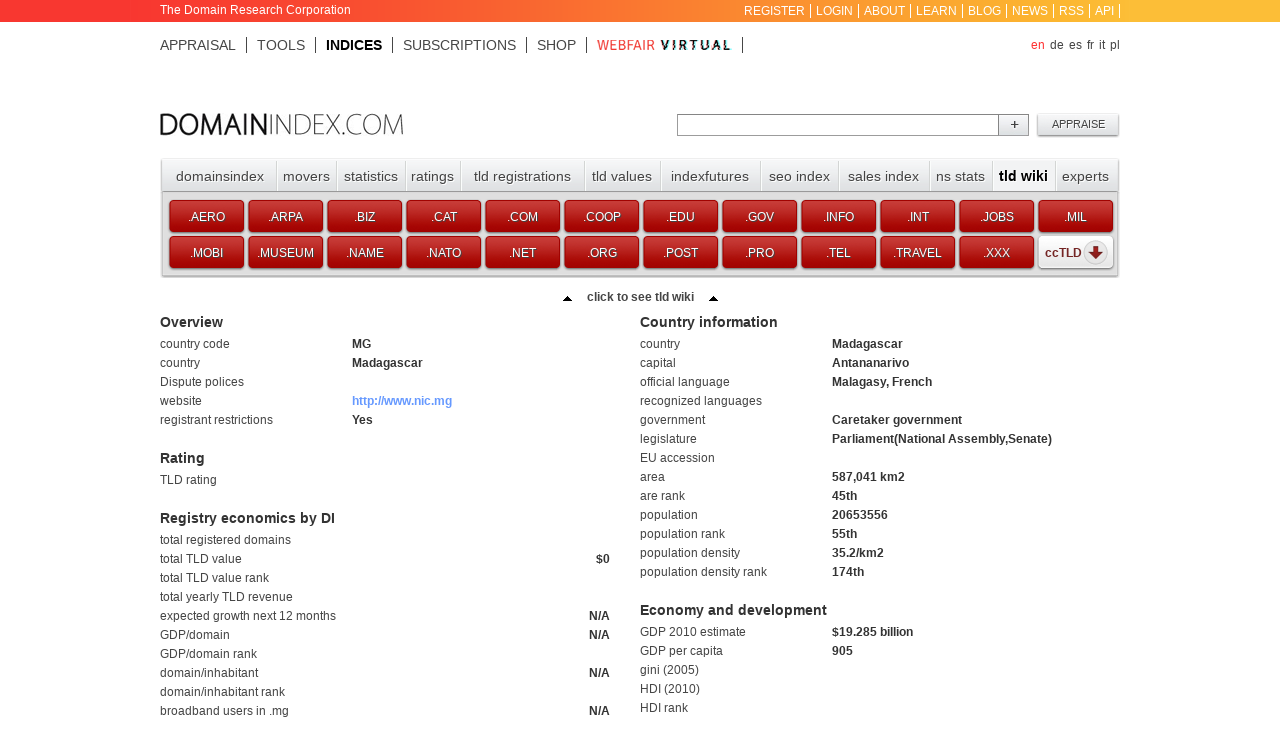

--- FILE ---
content_type: text/html; charset=UTF-8
request_url: https://domainindex.com/indices/tld-wiki/mg
body_size: 7538
content:
<!DOCTYPE html PUBLIC "-//W3C//DTD XHTML 1.0 Transitional//EN" "http://www.w3.org/TR/xhtml1/DTD/xhtml1-transitional.dtd">
<html xmlns="http://www.w3.org/1999/xhtml">
<head>    	
    <script type="text/javascript">var _sf_startpt=(new Date()).getTime()</script>        
    <script type="text/javascript">
        var base_url = "https://domainindex.com/";
        var base_domain_url = "https://domainindex.com/";
    </script>
    <link rel="stylesheet" href="/public/styles/style.css?version=1.6" />
    <link rel="stylesheet" href="../../../public/js/shop_banner/bjqs.css" />
        
    <meta http-equiv="Content-Type" content="text/html; charset=utf-8" />
<title>TLD Wiki for mg | Domainindex.com</title>
<meta name="title" content="TLD Wiki for mg | Domainindex.com" /> 
<meta name="description" content="mg - overview, rating, general TLD information, official TLD logo, experts" /> 
<meta name="keywords" content="tld wiki, all about tld" />
<meta property="og:title" content="Domainindex.com" />
<meta property="og:description" content="Get domain price, keywords, searches, ngrams | Domainindex.com" />
<meta property="og:image" content="https://domainindex.com/images/domainindex_logo_s.gif" />
<meta property="og:url" content="https://domainindex.com:443/indices/tld-wiki/mg" />
<meta property="og:site_name" content="domainindex.com" />
<meta name="google-site-verification" content="E54wNWGZhqq0cMpE7QTLK_T9T6te6qztIZGIs2Og9jY" />
<link rel="icon" href="https://domainindex.com/favicon.ico"  />
<script type="text/javascript" src="/public/js/jquery-1.6.4.min.js"></script>
<script type="text/javascript" src="/public/js/appraise.js?version=1.5"></script>
<script type="text/javascript" src="/public/js/easytabs.js"></script>
<script type="text/javascript" src="/public/js/jquery.sparkline.min.js"></script>
<script type="text/javascript" src="https://www.google.com/jsapi"></script>
<script type="text/javascript" src="/public/js/all_pages.js"></script>
 

    
		        <script async src="https://www.googletagmanager.com/gtag/js?id=UA-133771028-1"></script>
        <script>
            window.dataLayer = window.dataLayer || [];
            function gtag() {dataLayer.push(arguments);}
            gtag('js', new Date());
            gtag('config', 'UA-133771028-1');
        </script>
            </head>
    
<body>
<div id="hider" style="display:none;"></div>

<div id="fb-root"></div>
<!-- header -->
<div id="header">
    <div id="header_bg_left"></div><div id="header_bg_right"></div>
    <div class="wrapper">

        <div id="header_menu">
                <span>The Domain Research Corporation</span>
            <ul> 

                <li class=""><a href="https://domainindex.com/subscriptions" target="_top" title="" class=""  >Register</a></li>
                <li class=""><a href="https://domainindex.com/login?r=https://domainindex.com:443/indices/tld-wiki/mg" target="_top" title="" class=""  >Login</a></li>

                
                <li class=""><a href="https://domainindex.com/about" target="_top" title="" class=""  >About</a></li>
                <li class=""><a href="https://domainindex.com/learn" target="_top" title="" class=""  >Learn</a></li>
                <li class=""><a href="https://domainindex.com/blog" target="_top" title="" class=""  >Blog</a></li>
                <li class=""><a href="https://domainindex.com/news" target="_top" title="" class=""  >News</a></li>
                <li class=""><a href="https://domainindex.com/rss" target="_top" title="" class=""  >RSS</a></li>
                <li class=""><a href="https://domainindex.com/api" target="_top" title="" class=""  >API</a></li>
            </ul>
            <div class="clearfix"></div>
        </div>
        <div id="menu_container">
            <ul id="main_menu">
                <li class="first_link "><a href="https://domainindex.com">Appraisal</a>  </li>
                <li class="" ><a href="https://domainindex.com/tools" target="_top" title="" class=""  >Tools</a> </li>
                               <li class="active"><a href="https://domainindex.com/indices" target="_top" title="" class=""  >Indices</a> </li>
                <li class=""><a href="https://domainindex.com/subscriptions" target="_top" title="" class=""  >Subscriptions</a> </li>
                              <li class=""><a href="https://domainindex.com/shop" target="_top" title="" class=""  >Shop</a> </li>
               <li><a href="https://domainindex.com/webfair/home.html"><img src="../../../public/images/webfairvirtual_logo.png" alt="webfairvirtual" /></a></li>
                                                </ul>
            <ul id="languages">
                                <li><a href="https://domainindex.com/https://domainindex.com:443/indices/tld-wiki/mg"  class="current_sublink">en</a></li>
                 
                                <li><a href="https://domainindex.com/de/https://domainindex.com:443/indices/tld-wiki/mg" >de</a></li>
                <li><a href="https://domainindex.com/es/https://domainindex.com:443/indices/tld-wiki/mg" >es</a></li>
                <li><a href="https://domainindex.com/fr/https://domainindex.com:443/indices/tld-wiki/mg" >fr</a></li>
                <li><a href="https://domainindex.com/it/https://domainindex.com:443/indices/tld-wiki/mg" >it</a></li>
                <li><a href="https://domainindex.com/pl/https://domainindex.com:443/indices/tld-wiki/mg" >pl</a></li>
                            </ul>
            <div class="clearfix"></div>
        </div>
    </div>
</div>
<!-- header end -->
<!-- main part -->		
<div id="main_part_container">
    <div id="main_part">
        <div class="wrapper">
            <div id="logo_container"><a href="https://domainindex.com"><img src="https://domainindex.com/images/domainindex_logo_s.gif" alt="domainsindex logo" /></a></div>
            <div class="search_form"> 
                <div class="search_message"></div>
                <input type="text" id="field_domain" class="search_field search_expandable" name="domain" value="" autocomplete="off" />
                <input type="hidden" id="field_action" name="action" value="appraise" />
                <input type="hidden" id="field_lang" name="lang" value="en" />
                <form id="mass_appraise_form" action="https://domainindex.com/tools/mass-appraise" method="post" >
                <textarea id="field_domains" class="search_field search_expandable" name="domains" style="display:none" ></textarea>
                    <input type="hidden" value="" name="mass_appraise" />
                </form>
                <img id="mass_appraise_switch" class="switch_btn" src="https://domainindex.com/images/expand_btn_s.png" alt="button" />
                <div class="search_btn">
                    <input id="appraise_submit_btn" type="submit" name="submit" class="button search_submit" value="Appraise" />
                </div>
                <div class="clearfix"></div>
            </div>                    
            <div class="clearfix"></div>
        </div>
    </div>
</div>
<!-- main part end -->

<!-- content -->
<div id="content">
	<div class="wrapper">
		
<div class="new_menu">
	<table cellpadding="0" cellspacing="0" border="0" width="100%">
    	<tr>
        	<td class="left_end" width="4px"></td>
        	<td class="first ">
				<div>
					<a href="https://domainindex.com/indices" target="_top" title="" class=""  >Domainsindex</a>                </div>
            </td>
            <td class="">
                <div>
                	<a href="https://domainindex.com/indices/movers" target="_top" title="" class=""  >Movers</a>                </div>
            </td>
            <td class="" >
            	<div>
					<a href="https://domainindex.com/indices/stats" target="_top" title="" class=""  >Statistics</a>                    <ul class="sub_sub_menu" >
                        <li class="first_sub"><a href="https://domainindex.com/indices/stats">people online</a></li>
                        <li><a href="https://domainindex.com/indices/stats/tld_growth">tld growth</a></li>
                        <li><a href="https://domainindex.com/indices/stats/tld_value">tld value</a></li>
                        <li><a href="https://domainindex.com/indices/stats/gdp_vs_domain">GDP/domain</a></li>
                        <li class="last"><a href="https://domainindex.com/indices/stats/users_vs_domains">users/domains</a></li>
                    </ul>
                </div>
            </td>
            
            <td class="">
                <div>
                	<a href="https://domainindex.com/indices/ratings" target="_top" title="" class=""  >Ratings</a>                </div>
            </td>
            <td class="">
                <div>
					<a href="https://domainindex.com/indices/tld-registration-stats/2015" target="_top" title="" class=""  >TLD registrations</a>                    <ul class="sub_sub_menu " >
                        <li class="first_sub"><a href="https://domainindex.com/indices/tld-registration-stats/2004">2004</a></li>
                        <li><a href="https://domainindex.com/indices/tld-registration-stats/2005">2005</a></li>
                        <li><a href="https://domainindex.com/indices/tld-registration-stats/2006">2006</a></li>
                        <li><a href="https://domainindex.com/indices/tld-registration-stats/2007">2007</a></li>
                        <li><a href="https://domainindex.com/indices/tld-registration-stats/2008">2008</a></li>
                        <li><a href="https://domainindex.com/indices/tld-registration-stats/2009">2009</a></li>
                        <li><a href="https://domainindex.com/indices/tld-registration-stats/2010">2010</a></li>
                        <li><a href="https://domainindex.com/indices/tld-registration-stats/2011">2011</a></li>
                        <li><a href="https://domainindex.com/indices/tld-registration-stats/2012">2012</a></li>
                        <li><a href="https://domainindex.com/indices/tld-registration-stats/2013">2013</a></li>
                        <li><a href="https://domainindex.com/indices/tld-registration-stats/2014">2014</a></li>
                        <li class="last"><a href="https://domainindex.com/indices/tld-registration-stats/2015">2015</a></li>
                    </ul>
                </div>
            </td>
            <td class="">
                <div>
                    <a href="https://domainindex.com/indices/tld-value-stats/2015">TLD values</a>
                    <ul class="sub_sub_menu" >
                        <li class="first_sub"><a href="https://domainindex.com/indices/tld-value-stats/2004">2004</a></li>
                        <li><a href="https://domainindex.com/indices/tld-value-stats/2005">2005</a></li>
                        <li><a href="https://domainindex.com/indices/tld-value-stats/2006">2006</a></li>
                        <li><a href="https://domainindex.com/indices/tld-value-stats/2007">2007</a></li>
                        <li><a href="https://domainindex.com/indices/tld-value-stats/2008">2008</a></li>
                        <li><a href="https://domainindex.com/indices/tld-value-stats/2009">2009</a></li>
                        <li><a href="https://domainindex.com/indices/tld-value-stats/2010">2010</a></li>
                        <li><a href="https://domainindex.com/indices/tld-value-stats/2011">2011</a></li>
                        <li><a href="https://domainindex.com/indices/tld-value-stats/2012">2012</a></li>
                        <li><a href="https://domainindex.com/indices/tld-value-stats/2013">2013</a></li>
                        <li><a href="https://domainindex.com/indices/tld-value-stats/2014">2014</a></li>
                        <li class="last"><a href="https://domainindex.com/indices/tld-value-stats/2015">2015</a></li>
                    </ul>
                </div>
            </td>
            <td class="">
                <div>
                	<a href="https://domainindex.com/indices/indexfutures" target="_top" title="" class=""  >Indexfutures</a>                </div>
            </td>
            <td class="">
                <div>
                    <a href="https://domainindex.com/indices/seo-index" target="_top" title="" class=""  >SEO index</a>                </div>
            </td>
            <td class="">
                <div>
                    <a href="https://domainindex.com/indices/sales-index" target="_top" title="" class=""  >Sales index</a>                </div>
            </td>
            <td class="">
                <div>
                    <a href="https://domainindex.com/indices/name-server-stats" target="_top" title="" class=""  >NS stats</a>                </div>
            </td>
            <td class="active">
                <div>
                    <a href="https://domainindex.com/indices/tld-wiki" target="_top" title="" class=""  >TLD Wiki</a>                </div>
            </td>
            <td class="">
                <div>
                	<a href="https://domainindex.com/experts" target="_top" title="" class=""  >Experts</a>                </div>
            </td>
            <td class="right_end" width="4px"></td>
        </tr>
    </table>
     <div class="clearfix"></div>  
</div>

   



		<div class="header_image wiki_bg">
            <div class="choose_gtld">
                <ul>
                                        <li><a href="https://domainindex.com/indices/tld-wiki/aero">.aero</a></li>
                                        <li><a href="https://domainindex.com/indices/tld-wiki/arpa">.arpa</a></li>
                                        <li><a href="https://domainindex.com/indices/tld-wiki/biz">.biz</a></li>
                                        <li><a href="https://domainindex.com/indices/tld-wiki/cat">.cat</a></li>
                                        <li><a href="https://domainindex.com/indices/tld-wiki/com">.com</a></li>
                                        <li><a href="https://domainindex.com/indices/tld-wiki/coop">.coop</a></li>
                                        <li><a href="https://domainindex.com/indices/tld-wiki/edu">.edu</a></li>
                                        <li><a href="https://domainindex.com/indices/tld-wiki/gov">.gov</a></li>
                                        <li><a href="https://domainindex.com/indices/tld-wiki/info">.info</a></li>
                                        <li><a href="https://domainindex.com/indices/tld-wiki/int">.int</a></li>
                                        <li><a href="https://domainindex.com/indices/tld-wiki/jobs">.jobs</a></li>
                                        <li><a href="https://domainindex.com/indices/tld-wiki/mil">.mil</a></li>
                                        <li><a href="https://domainindex.com/indices/tld-wiki/mobi">.mobi</a></li>
                                        <li><a href="https://domainindex.com/indices/tld-wiki/museum">.museum</a></li>
                                        <li><a href="https://domainindex.com/indices/tld-wiki/name">.name</a></li>
                                        <li><a href="https://domainindex.com/indices/tld-wiki/nato">.nato</a></li>
                                        <li><a href="https://domainindex.com/indices/tld-wiki/net">.net</a></li>
                                        <li><a href="https://domainindex.com/indices/tld-wiki/org">.org</a></li>
                                        <li><a href="https://domainindex.com/indices/tld-wiki/post">.post</a></li>
                                        <li><a href="https://domainindex.com/indices/tld-wiki/pro">.pro</a></li>
                                        <li><a href="https://domainindex.com/indices/tld-wiki/tel">.tel</a></li>
                                        <li><a href="https://domainindex.com/indices/tld-wiki/travel">.travel</a></li>
                                        <li><a href="https://domainindex.com/indices/tld-wiki/xxx">.xxx</a></li>
                                        <li id="cctld_btn" class="cctld_btn expand_cctld"><a>ccTLD</a></li>
                </ul>
                <div class="clearfix"></div>
            </div>
            <div class="choose_cctld" style="display:none;">
                <ul>                    <li><a href="https://domainindex.com/indices/tld-wiki/ac">.ac</a></li>
                                        <li><a href="https://domainindex.com/indices/tld-wiki/ad">.ad</a></li>
                                        <li><a href="https://domainindex.com/indices/tld-wiki/ae">.ae</a></li>
                                        <li><a href="https://domainindex.com/indices/tld-wiki/af">.af</a></li>
                                        <li><a href="https://domainindex.com/indices/tld-wiki/ag">.ag</a></li>
                                        <li><a href="https://domainindex.com/indices/tld-wiki/ai">.ai</a></li>
                                        <li><a href="https://domainindex.com/indices/tld-wiki/al">.al</a></li>
                                        <li><a href="https://domainindex.com/indices/tld-wiki/am">.am</a></li>
                                        <li><a href="https://domainindex.com/indices/tld-wiki/an">.an</a></li>
                                        <li><a href="https://domainindex.com/indices/tld-wiki/ao">.ao</a></li>
                                        <li><a href="https://domainindex.com/indices/tld-wiki/aq">.aq</a></li>
                                        <li><a href="https://domainindex.com/indices/tld-wiki/ar">.ar</a></li>
                                        <li><a href="https://domainindex.com/indices/tld-wiki/as">.as</a></li>
                                        <li><a href="https://domainindex.com/indices/tld-wiki/at">.at</a></li>
                                        <li><a href="https://domainindex.com/indices/tld-wiki/au">.au</a></li>
                                        <li><a href="https://domainindex.com/indices/tld-wiki/aw">.aw</a></li>
                                        <li><a href="https://domainindex.com/indices/tld-wiki/ax">.ax</a></li>
                                        <li><a href="https://domainindex.com/indices/tld-wiki/az">.az</a></li>
                                        <li><a href="https://domainindex.com/indices/tld-wiki/ba">.ba</a></li>
                                        <li><a href="https://domainindex.com/indices/tld-wiki/bb">.bb</a></li>
                                        <li><a href="https://domainindex.com/indices/tld-wiki/bd">.bd</a></li>
                                        <li><a href="https://domainindex.com/indices/tld-wiki/be">.be</a></li>
                                        <li><a href="https://domainindex.com/indices/tld-wiki/bf">.bf</a></li>
                                        <li><a href="https://domainindex.com/indices/tld-wiki/bg">.bg</a></li>
                                        <li><a href="https://domainindex.com/indices/tld-wiki/bh">.bh</a></li>
                                        <li><a href="https://domainindex.com/indices/tld-wiki/bi">.bi</a></li>
                                        <li><a href="https://domainindex.com/indices/tld-wiki/bj">.bj</a></li>
                                        <li><a href="https://domainindex.com/indices/tld-wiki/bm">.bm</a></li>
                                        <li><a href="https://domainindex.com/indices/tld-wiki/bo">.bo</a></li>
                                        <li><a href="https://domainindex.com/indices/tld-wiki/br">.br</a></li>
                                        <li><a href="https://domainindex.com/indices/tld-wiki/bs">.bs</a></li>
                                        <li><a href="https://domainindex.com/indices/tld-wiki/bt">.bt</a></li>
                                        <li><a href="https://domainindex.com/indices/tld-wiki/bv">.bv</a></li>
                                        <li><a href="https://domainindex.com/indices/tld-wiki/bw">.bw</a></li>
                                        <li><a href="https://domainindex.com/indices/tld-wiki/by">.by</a></li>
                                        <li><a href="https://domainindex.com/indices/tld-wiki/bz">.bz</a></li>
                                        <li><a href="https://domainindex.com/indices/tld-wiki/ca">.ca</a></li>
                                        <li><a href="https://domainindex.com/indices/tld-wiki/cc">.cc</a></li>
                                        <li><a href="https://domainindex.com/indices/tld-wiki/cd">.cd</a></li>
                                        <li><a href="https://domainindex.com/indices/tld-wiki/cf">.cf</a></li>
                                        <li><a href="https://domainindex.com/indices/tld-wiki/cg">.cg</a></li>
                                        <li><a href="https://domainindex.com/indices/tld-wiki/ch">.ch</a></li>
                                        <li><a href="https://domainindex.com/indices/tld-wiki/ci">.ci</a></li>
                                        <li><a href="https://domainindex.com/indices/tld-wiki/ck">.ck</a></li>
                                        <li><a href="https://domainindex.com/indices/tld-wiki/cl">.cl</a></li>
                                        <li><a href="https://domainindex.com/indices/tld-wiki/cm">.cm</a></li>
                                        <li><a href="https://domainindex.com/indices/tld-wiki/cn">.cn</a></li>
                                        <li><a href="https://domainindex.com/indices/tld-wiki/co">.co</a></li>
                                        <li><a href="https://domainindex.com/indices/tld-wiki/cr">.cr</a></li>
                                        <li><a href="https://domainindex.com/indices/tld-wiki/cs">.cs</a></li>
                                        <li><a href="https://domainindex.com/indices/tld-wiki/cu">.cu</a></li>
                                        <li><a href="https://domainindex.com/indices/tld-wiki/cv">.cv</a></li>
                                        <li><a href="https://domainindex.com/indices/tld-wiki/cx">.cx</a></li>
                                        <li><a href="https://domainindex.com/indices/tld-wiki/cy">.cy</a></li>
                                        <li><a href="https://domainindex.com/indices/tld-wiki/cz">.cz</a></li>
                                        <li><a href="https://domainindex.com/indices/tld-wiki/de">.de</a></li>
                                        <li><a href="https://domainindex.com/indices/tld-wiki/dj">.dj</a></li>
                                        <li><a href="https://domainindex.com/indices/tld-wiki/dk">.dk</a></li>
                                        <li><a href="https://domainindex.com/indices/tld-wiki/dm">.dm</a></li>
                                        <li><a href="https://domainindex.com/indices/tld-wiki/do">.do</a></li>
                                        <li><a href="https://domainindex.com/indices/tld-wiki/dz">.dz</a></li>
                                        <li><a href="https://domainindex.com/indices/tld-wiki/ec">.ec</a></li>
                                        <li><a href="https://domainindex.com/indices/tld-wiki/ee">.ee</a></li>
                                        <li><a href="https://domainindex.com/indices/tld-wiki/eg">.eg</a></li>
                                        <li><a href="https://domainindex.com/indices/tld-wiki/eh">.eh</a></li>
                                        <li><a href="https://domainindex.com/indices/tld-wiki/er">.er</a></li>
                                        <li><a href="https://domainindex.com/indices/tld-wiki/es">.es</a></li>
                                        <li><a href="https://domainindex.com/indices/tld-wiki/et">.et</a></li>
                                        <li><a href="https://domainindex.com/indices/tld-wiki/eu">.eu</a></li>
                                        <li><a href="https://domainindex.com/indices/tld-wiki/ey">.ey</a></li>
                                        <li><a href="https://domainindex.com/indices/tld-wiki/fi">.fi</a></li>
                                        <li><a href="https://domainindex.com/indices/tld-wiki/fj">.fj</a></li>
                                        <li><a href="https://domainindex.com/indices/tld-wiki/fk">.fk</a></li>
                                        <li><a href="https://domainindex.com/indices/tld-wiki/fm">.fm</a></li>
                                        <li><a href="https://domainindex.com/indices/tld-wiki/fo">.fo</a></li>
                                        <li><a href="https://domainindex.com/indices/tld-wiki/fr">.fr</a></li>
                                        <li><a href="https://domainindex.com/indices/tld-wiki/ga">.ga</a></li>
                                        <li><a href="https://domainindex.com/indices/tld-wiki/gb">.gb</a></li>
                                        <li><a href="https://domainindex.com/indices/tld-wiki/gd">.gd</a></li>
                                        <li><a href="https://domainindex.com/indices/tld-wiki/ge">.ge</a></li>
                                        <li><a href="https://domainindex.com/indices/tld-wiki/gf">.gf</a></li>
                                        <li><a href="https://domainindex.com/indices/tld-wiki/gg">.gg</a></li>
                                        <li><a href="https://domainindex.com/indices/tld-wiki/gh">.gh</a></li>
                                        <li><a href="https://domainindex.com/indices/tld-wiki/gi">.gi</a></li>
                                        <li><a href="https://domainindex.com/indices/tld-wiki/gl">.gl</a></li>
                                        <li><a href="https://domainindex.com/indices/tld-wiki/gm">.gm</a></li>
                                        <li><a href="https://domainindex.com/indices/tld-wiki/gn">.gn</a></li>
                                        <li><a href="https://domainindex.com/indices/tld-wiki/gp">.gp</a></li>
                                        <li><a href="https://domainindex.com/indices/tld-wiki/gq">.gq</a></li>
                                        <li><a href="https://domainindex.com/indices/tld-wiki/gr">.gr</a></li>
                                        <li><a href="https://domainindex.com/indices/tld-wiki/gs">.gs</a></li>
                                        <li><a href="https://domainindex.com/indices/tld-wiki/gt">.gt</a></li>
                                        <li><a href="https://domainindex.com/indices/tld-wiki/gu">.gu</a></li>
                                        <li><a href="https://domainindex.com/indices/tld-wiki/gw">.gw</a></li>
                                        <li><a href="https://domainindex.com/indices/tld-wiki/gy">.gy</a></li>
                                        <li><a href="https://domainindex.com/indices/tld-wiki/gy">.gy</a></li>
                                        <li><a href="https://domainindex.com/indices/tld-wiki/hk">.hk</a></li>
                                        <li><a href="https://domainindex.com/indices/tld-wiki/hm">.hm</a></li>
                                        <li><a href="https://domainindex.com/indices/tld-wiki/hn">.hn</a></li>
                                        <li><a href="https://domainindex.com/indices/tld-wiki/hr">.hr</a></li>
                                        <li><a href="https://domainindex.com/indices/tld-wiki/ht">.ht</a></li>
                                        <li><a href="https://domainindex.com/indices/tld-wiki/hu">.hu</a></li>
                                        <li><a href="https://domainindex.com/indices/tld-wiki/id">.id</a></li>
                                        <li><a href="https://domainindex.com/indices/tld-wiki/ie">.ie</a></li>
                                        <li><a href="https://domainindex.com/indices/tld-wiki/il">.il</a></li>
                                        <li><a href="https://domainindex.com/indices/tld-wiki/im">.im</a></li>
                                        <li><a href="https://domainindex.com/indices/tld-wiki/in">.in</a></li>
                                        <li><a href="https://domainindex.com/indices/tld-wiki/io">.io</a></li>
                                        <li><a href="https://domainindex.com/indices/tld-wiki/iq">.iq</a></li>
                                        <li><a href="https://domainindex.com/indices/tld-wiki/ir">.ir</a></li>
                                        <li><a href="https://domainindex.com/indices/tld-wiki/is">.is</a></li>
                                        <li><a href="https://domainindex.com/indices/tld-wiki/it">.it</a></li>
                                        <li><a href="https://domainindex.com/indices/tld-wiki/je">.je</a></li>
                                        <li><a href="https://domainindex.com/indices/tld-wiki/jm">.jm</a></li>
                                        <li><a href="https://domainindex.com/indices/tld-wiki/jo">.jo</a></li>
                                        <li><a href="https://domainindex.com/indices/tld-wiki/jp">.jp</a></li>
                                        <li><a href="https://domainindex.com/indices/tld-wiki/ke">.ke</a></li>
                                        <li><a href="https://domainindex.com/indices/tld-wiki/kg">.kg</a></li>
                                        <li><a href="https://domainindex.com/indices/tld-wiki/kh">.kh</a></li>
                                        <li><a href="https://domainindex.com/indices/tld-wiki/ki">.ki</a></li>
                                        <li><a href="https://domainindex.com/indices/tld-wiki/km">.km</a></li>
                                        <li><a href="https://domainindex.com/indices/tld-wiki/kn">.kn</a></li>
                                        <li><a href="https://domainindex.com/indices/tld-wiki/kp">.kp</a></li>
                                        <li><a href="https://domainindex.com/indices/tld-wiki/kr">.kr</a></li>
                                        <li><a href="https://domainindex.com/indices/tld-wiki/kw">.kw</a></li>
                                        <li><a href="https://domainindex.com/indices/tld-wiki/ky">.ky</a></li>
                                        <li><a href="https://domainindex.com/indices/tld-wiki/kz">.kz</a></li>
                                        <li><a href="https://domainindex.com/indices/tld-wiki/la">.la</a></li>
                                        <li><a href="https://domainindex.com/indices/tld-wiki/lb">.lb</a></li>
                                        <li><a href="https://domainindex.com/indices/tld-wiki/lc">.lc</a></li>
                                        <li><a href="https://domainindex.com/indices/tld-wiki/li">.li</a></li>
                                        <li><a href="https://domainindex.com/indices/tld-wiki/lk">.lk</a></li>
                                        <li><a href="https://domainindex.com/indices/tld-wiki/lr">.lr</a></li>
                                        <li><a href="https://domainindex.com/indices/tld-wiki/ls">.ls</a></li>
                                        <li><a href="https://domainindex.com/indices/tld-wiki/lt">.lt</a></li>
                                        <li><a href="https://domainindex.com/indices/tld-wiki/lu">.lu</a></li>
                                        <li><a href="https://domainindex.com/indices/tld-wiki/lv">.lv</a></li>
                                        <li><a href="https://domainindex.com/indices/tld-wiki/ly">.ly</a></li>
                                        <li><a href="https://domainindex.com/indices/tld-wiki/ma">.ma</a></li>
                                        <li><a href="https://domainindex.com/indices/tld-wiki/mc">.mc</a></li>
                                        <li><a href="https://domainindex.com/indices/tld-wiki/md">.md</a></li>
                                        <li><a href="https://domainindex.com/indices/tld-wiki/me">.me</a></li>
                                        <li><a href="https://domainindex.com/indices/tld-wiki/mg">.mg</a></li>
                                        <li><a href="https://domainindex.com/indices/tld-wiki/mh">.mh</a></li>
                                        <li><a href="https://domainindex.com/indices/tld-wiki/mk">.mk</a></li>
                                        <li><a href="https://domainindex.com/indices/tld-wiki/ml">.ml</a></li>
                                        <li><a href="https://domainindex.com/indices/tld-wiki/mm">.mm</a></li>
                                        <li><a href="https://domainindex.com/indices/tld-wiki/mn">.mn</a></li>
                                        <li><a href="https://domainindex.com/indices/tld-wiki/mo">.mo</a></li>
                                        <li><a href="https://domainindex.com/indices/tld-wiki/mp">.mp</a></li>
                                        <li><a href="https://domainindex.com/indices/tld-wiki/mq">.mq</a></li>
                                        <li><a href="https://domainindex.com/indices/tld-wiki/mr">.mr</a></li>
                                        <li><a href="https://domainindex.com/indices/tld-wiki/ms">.ms</a></li>
                                        <li><a href="https://domainindex.com/indices/tld-wiki/mt">.mt</a></li>
                                        <li><a href="https://domainindex.com/indices/tld-wiki/mu">.mu</a></li>
                                        <li><a href="https://domainindex.com/indices/tld-wiki/mv">.mv</a></li>
                                        <li><a href="https://domainindex.com/indices/tld-wiki/mw">.mw</a></li>
                                        <li><a href="https://domainindex.com/indices/tld-wiki/mx">.mx</a></li>
                                        <li><a href="https://domainindex.com/indices/tld-wiki/my">.my</a></li>
                                        <li><a href="https://domainindex.com/indices/tld-wiki/mz">.mz</a></li>
                                        <li><a href="https://domainindex.com/indices/tld-wiki/na">.na</a></li>
                                        <li><a href="https://domainindex.com/indices/tld-wiki/nc">.nc</a></li>
                                        <li><a href="https://domainindex.com/indices/tld-wiki/ne">.ne</a></li>
                                        <li><a href="https://domainindex.com/indices/tld-wiki/nf">.nf</a></li>
                                        <li><a href="https://domainindex.com/indices/tld-wiki/ng">.ng</a></li>
                                        <li><a href="https://domainindex.com/indices/tld-wiki/ni">.ni</a></li>
                                        <li><a href="https://domainindex.com/indices/tld-wiki/nl">.nl</a></li>
                                        <li><a href="https://domainindex.com/indices/tld-wiki/no">.no</a></li>
                                        <li><a href="https://domainindex.com/indices/tld-wiki/np">.np</a></li>
                                        <li><a href="https://domainindex.com/indices/tld-wiki/nr">.nr</a></li>
                                        <li><a href="https://domainindex.com/indices/tld-wiki/nu">.nu</a></li>
                                        <li><a href="https://domainindex.com/indices/tld-wiki/nz">.nz</a></li>
                                        <li><a href="https://domainindex.com/indices/tld-wiki/om">.om</a></li>
                                        <li><a href="https://domainindex.com/indices/tld-wiki/pa">.pa</a></li>
                                        <li><a href="https://domainindex.com/indices/tld-wiki/pe">.pe</a></li>
                                        <li><a href="https://domainindex.com/indices/tld-wiki/pf">.pf</a></li>
                                        <li><a href="https://domainindex.com/indices/tld-wiki/pg">.pg</a></li>
                                        <li><a href="https://domainindex.com/indices/tld-wiki/ph">.ph</a></li>
                                        <li><a href="https://domainindex.com/indices/tld-wiki/pk">.pk</a></li>
                                        <li><a href="https://domainindex.com/indices/tld-wiki/pl">.pl</a></li>
                                        <li><a href="https://domainindex.com/indices/tld-wiki/pm">.pm</a></li>
                                        <li><a href="https://domainindex.com/indices/tld-wiki/pn">.pn</a></li>
                                        <li><a href="https://domainindex.com/indices/tld-wiki/pr">.pr</a></li>
                                        <li><a href="https://domainindex.com/indices/tld-wiki/ps">.ps</a></li>
                                        <li><a href="https://domainindex.com/indices/tld-wiki/pt">.pt</a></li>
                                        <li><a href="https://domainindex.com/indices/tld-wiki/pw">.pw</a></li>
                                        <li><a href="https://domainindex.com/indices/tld-wiki/py">.py</a></li>
                                        <li><a href="https://domainindex.com/indices/tld-wiki/qa">.qa</a></li>
                                        <li><a href="https://domainindex.com/indices/tld-wiki/re">.re</a></li>
                                        <li><a href="https://domainindex.com/indices/tld-wiki/ro">.ro</a></li>
                                        <li><a href="https://domainindex.com/indices/tld-wiki/rs">.rs</a></li>
                                        <li><a href="https://domainindex.com/indices/tld-wiki/ru">.ru</a></li>
                                        <li><a href="https://domainindex.com/indices/tld-wiki/rw">.rw</a></li>
                                        <li><a href="https://domainindex.com/indices/tld-wiki/sa">.sa</a></li>
                                        <li><a href="https://domainindex.com/indices/tld-wiki/sb">.sb</a></li>
                                        <li><a href="https://domainindex.com/indices/tld-wiki/sc">.sc</a></li>
                                        <li><a href="https://domainindex.com/indices/tld-wiki/sd">.sd</a></li>
                                        <li><a href="https://domainindex.com/indices/tld-wiki/se">.se</a></li>
                                        <li><a href="https://domainindex.com/indices/tld-wiki/sg">.sg</a></li>
                                        <li><a href="https://domainindex.com/indices/tld-wiki/sh">.sh</a></li>
                                        <li><a href="https://domainindex.com/indices/tld-wiki/si">.si</a></li>
                                        <li><a href="https://domainindex.com/indices/tld-wiki/sj">.sj</a></li>
                                        <li><a href="https://domainindex.com/indices/tld-wiki/sk">.sk</a></li>
                                        <li><a href="https://domainindex.com/indices/tld-wiki/sl">.sl</a></li>
                                        <li><a href="https://domainindex.com/indices/tld-wiki/sm">.sm</a></li>
                                        <li><a href="https://domainindex.com/indices/tld-wiki/sn">.sn</a></li>
                                        <li><a href="https://domainindex.com/indices/tld-wiki/so">.so</a></li>
                                        <li><a href="https://domainindex.com/indices/tld-wiki/sr">.sr</a></li>
                                        <li><a href="https://domainindex.com/indices/tld-wiki/st">.st</a></li>
                                        <li><a href="https://domainindex.com/indices/tld-wiki/su">.su</a></li>
                                        <li><a href="https://domainindex.com/indices/tld-wiki/sv">.sv</a></li>
                                        <li><a href="https://domainindex.com/indices/tld-wiki/sy">.sy</a></li>
                                        <li><a href="https://domainindex.com/indices/tld-wiki/sz">.sz</a></li>
                                        <li><a href="https://domainindex.com/indices/tld-wiki/tc">.tc</a></li>
                                        <li><a href="https://domainindex.com/indices/tld-wiki/td">.td</a></li>
                                        <li><a href="https://domainindex.com/indices/tld-wiki/tf">.tf</a></li>
                                        <li><a href="https://domainindex.com/indices/tld-wiki/tg">.tg</a></li>
                                        <li><a href="https://domainindex.com/indices/tld-wiki/th">.th</a></li>
                                        <li><a href="https://domainindex.com/indices/tld-wiki/tj">.tj</a></li>
                                        <li><a href="https://domainindex.com/indices/tld-wiki/tk">.tk</a></li>
                                        <li><a href="https://domainindex.com/indices/tld-wiki/tl">.tl</a></li>
                                        <li><a href="https://domainindex.com/indices/tld-wiki/tm">.tm</a></li>
                                        <li><a href="https://domainindex.com/indices/tld-wiki/tn">.tn</a></li>
                                        <li><a href="https://domainindex.com/indices/tld-wiki/to">.to</a></li>
                                        <li><a href="https://domainindex.com/indices/tld-wiki/tp">.tp</a></li>
                                        <li><a href="https://domainindex.com/indices/tld-wiki/tr">.tr</a></li>
                                        <li><a href="https://domainindex.com/indices/tld-wiki/tt">.tt</a></li>
                                        <li><a href="https://domainindex.com/indices/tld-wiki/tv">.tv</a></li>
                                        <li><a href="https://domainindex.com/indices/tld-wiki/tw">.tw</a></li>
                                        <li><a href="https://domainindex.com/indices/tld-wiki/tz">.tz</a></li>
                                        <li><a href="https://domainindex.com/indices/tld-wiki/ua">.ua</a></li>
                                        <li><a href="https://domainindex.com/indices/tld-wiki/ug">.ug</a></li>
                                        <li><a href="https://domainindex.com/indices/tld-wiki/uk">.uk</a></li>
                                        <li><a href="https://domainindex.com/indices/tld-wiki/um">.um</a></li>
                                        <li><a href="https://domainindex.com/indices/tld-wiki/us">.us</a></li>
                                        <li><a href="https://domainindex.com/indices/tld-wiki/uy">.uy</a></li>
                                        <li><a href="https://domainindex.com/indices/tld-wiki/uz">.uz</a></li>
                                        <li><a href="https://domainindex.com/indices/tld-wiki/va">.va</a></li>
                                        <li><a href="https://domainindex.com/indices/tld-wiki/vc">.vc</a></li>
                                        <li><a href="https://domainindex.com/indices/tld-wiki/ve">.ve</a></li>
                                        <li><a href="https://domainindex.com/indices/tld-wiki/vg">.vg</a></li>
                                        <li><a href="https://domainindex.com/indices/tld-wiki/vi">.vi</a></li>
                                        <li><a href="https://domainindex.com/indices/tld-wiki/vn">.vn</a></li>
                                        <li><a href="https://domainindex.com/indices/tld-wiki/vu">.vu</a></li>
                                        <li><a href="https://domainindex.com/indices/tld-wiki/wf">.wf</a></li>
                                        <li><a href="https://domainindex.com/indices/tld-wiki/ws">.ws</a></li>
                                        <li><a href="https://domainindex.com/indices/tld-wiki/ye">.ye</a></li>
                                        <li><a href="https://domainindex.com/indices/tld-wiki/yt">.yt</a></li>
                                        <li><a href="https://domainindex.com/indices/tld-wiki/yu">.yu</a></li>
                                        <li><a href="https://domainindex.com/indices/tld-wiki/za">.za</a></li>
                                        <li><a href="https://domainindex.com/indices/tld-wiki/zm">.zm</a></li>
                                        <li><a href="https://domainindex.com/indices/tld-wiki/zr">.zr</a></li>
                                        <li><a href="https://domainindex.com/indices/tld-wiki/zw">.zw</a></li>
                                    </ul>
                <div class="clearfix"></div>
            </div>
            <div class="clearfix"></div>
            <div class="wiki_bottom"></div>  
       </div>
       <div class="help_description"><img src="https://domainindex.com/images/top_arrow.gif"><b>click to see tld wiki</b><img src="https://domainindex.com/images/top_arrow.gif"></div>
         <script type="text/javascript">
            $('#cctld_btn').click(function() {
              $('.choose_cctld').slideToggle('slow', function() {
                if ($('#cctld_btn').hasClass('expand_cctld')) {
                    $("#cctld_btn").removeClass("expand_cctld").addClass("close_cctld");
                }
                else {
                    $("#cctld_btn").removeClass("close_cctld").addClass("expand_cctld");
                }
              });
            });
        </script>
        <div id="content_container" class="tld_wiki">  
            
            <div class="box_1_2">
        <!-- Overview -->
    <div class="box">
        <div class="title">
            <h2 >Overview</h2>
	</div>
        <div class="hidden_content">
            <table border="0" cellspacing="0" cellpadding="0" class="table_1">
                <tr>
                    <td class="light label">country code</td>
                    <td class="dark value">MG</td>
                </tr>
                <tr>
                    <td class="light label">country</td>
                    <td class="dark value">Madagascar</td>
                </tr>
                <tr>
                    <td class="light label">Dispute polices</td>
                    <td class="dark value"></td>
                </tr>
                <tr>
                    <td class="light label">website</td>
                    <td class="dark value"><a href="http://www.nic.mg" target="_blank" rel="nofollow" >http://www.nic.mg</a></td>
                </tr>
                <tr>
                    <td class="light label">registrant restrictions</td>
                    <td class="dark value">Yes</td>
                </tr>
            </table>
        </div>
    </div>
    <!-- Overview end -->
    <!-- Domainsindex information 
    <div class="box">
        <div class="title">
            <h2>Domainsindex information</h2>
	    </div>
        <div class="hidden_content">
            <table border="0" cellspacing="0" cellpadding="0" class="table_2">
                <tr>
                    <td class="light label">index</td>
                    <td class="dark value">#</td>
                </tr>
                <tr>
                    <td class="light label">index rank</td>
                    <td class="dark value">#</td>
                </tr>
	      <tr>
                    <td class="light label">change 12 months</td>
                    <td class="dark value">#</td>
                </tr>
		<tr>
                    <td class="light label">change 6 months</td>
                    <td class="dark value">#</td>
                </tr>
		<tr>
                    <td class="light label">change 3 months</td>
                    <td class="dark value">#</td>
                </tr>
            </table>
        </div>
    </div>
 Domainsindex information end -->
    <!-- Rating -->
    <div class="box">
        <div class="title">
            <h2>Rating</h2>
		</div>
        <div class="hidden_content">
            <table border="0" cellspacing="0" cellpadding="0" class="table_1">
                <!-- <tr>
                    <td class="light label">rating</td>
                    <td class="dark value"><span class="as_link">#</span></td>
                </tr>  -->
                <tr>
                    <td class="light label">TLD rating</td>
                    <td class="dark value"></td>
                </tr>
            </table>
        </div>
    </div>
    <!-- Rating end -->
    <!-- Registry economics by DI -->
    <div class="box">
        <div class="title">
            <h2>Registry economics by DI</h2>
        </div>
        <div class="hidden_content">
            <table border="0" cellspacing="0" cellpadding="0" class="table_2">
                <tr>
                    <td class="light label">total registered domains</td>
                    <td class="dark value"></td>
                </tr>
                <tr>
                    <td class="light label">total TLD value</td>
                    <td class="dark value">$0</td>
                </tr>
                <tr>
                    <td class="light label">total TLD value rank</td>
                    <td class="dark value"></td>
                </tr>
                <tr>
                    <td class="light label">total yearly TLD revenue</td>
                    <td class="dark value"></td>
                </tr>
                <tr>
                    <td class="light label">expected growth next 12 months</td>
                    <td class="dark value">N/A</td>
                </tr>
                <tr>
                    <td class="light label">GDP/domain</td>
                    <td class="dark value">N/A</td>
                </tr>
                <tr>
                    <td class="light label">GDP/domain rank</td>
                    <td class="dark value"></td>
                </tr>
                <tr>
                    <td class="light label">domain/inhabitant</td>
                    <td class="dark value">N/A</td>
                </tr>
                <tr>
                    <td class="light label">domain/inhabitant rank</td>
                    <td class="dark value"></td>
                </tr>
                <tr>
                    <td class="light label">broadband users in .mg</td>
                    <td class="dark value">N/A</td>
                </tr>
                <tr>
                    <td class="light label">broadband user/domain</td>
                    <td class="dark value">N/A</td>
                </tr>
            </table>
        </div>
    </div>
    <!-- Registry economics by DI end -->
    <!-- General TLD information -->
    <div class="box">
        <div class="title">
            <h2>General TLD information</h2>
	</div>
        <div class="hidden_content">
            <table border="0" cellspacing="0" cellpadding="0" class="table_1">
                <tr>
                    <td class="light label">introduced</td>
                    <td class="dark value">1995</td>
                </tr>
                <tr>
                    <td class="light label">TLD type</td>
                    <td class="dark value">ccTLD</td>
                </tr>
                <tr>
                    <td class="light label">status</td>
                    <td class="dark value">Active</td>
                </tr>
                <tr>
                    <td class="light label">registry</td>
                    <td class="dark value"> NIC-MG (Network Information Center Madagascar)</td>
                </tr>
                <tr>
                    <td class="light label">sponsor</td>
                    <td class="dark value"> NIC-MG (Network Information Center Madagascar)</td>
                </tr>
            </table>
        </div>
    </div>
    <!-- General TLD information end -->
    <!-- Remarks -->
    <div class="box">
        <div class="title">
            <h2 >Remarks</h2>
	</div>
        <div class="hidden_content">
		<div class="object"><p>Registration restrictions on domain names, must show registration of company, organization, or trademark.</p></div>
        </div>
    </div>
    <!-- Remarks end -->
    <!-- Currently suggested registrars -->
    <div class="box">
        <div class="title">
            <h2 > Currently suggested registrars</h2>
		</div>
        <div class="hidden_content">
            <table border="0" cellspacing="0" cellpadding="0" class="table_1">
                <tr>
                    <td class="light label">registrar 1</td>
                    <td class="dark value"><a href="http://www.eurodns.com/" target="_blank" rel="nofollow">EuroDNS</a></td>
                </tr>
                <tr>
                    <td class="light label">registrar 2</td>
                    <td class="dark value"><a href="http://www.afnic.fr/" target="_blank" rel="nofollow">Afnic</a></td>
                </tr>
                <tr>
                    <td class="light label">registrar 3</td>
                    <td class="dark value"><a href="http://www.instra.com/" target="_blank" rel="nofollow">Instra Corporation</a></td>
                </tr>
            </table>
        </div>
    </div>
    <!--  Currently suggested registrars end -->
    <!-- Trademark information -->
    <div class="box">
        <div class="title">
            <h2>Trademark information</h2>
	</div>
        <div class="hidden_content">
		<div class="object"><p>Trademarks are assigned through the Malagasy Industrial Property Office, Ministry of Economy, Trade and Industry. Madagascar is a member of the Madrid Protocol. A trademark is valid for 10 years and may be renewed for further periods of 10 years each.</p></div>
        </div>
    </div>
    <!--  Trademark information end -->
    <!-- Currently suggested trademarks lawyers -->
    <div class="box">
        <div class="title">
            <h2 >Currently suggested trademarks lawyers</h2>
	</div>
        <div class="hidden_content">
            <table border="0" cellspacing="0" cellpadding="0" class="table_1">
                <tr>
                    <td class="light label">lawyer 1</td>
                    <td class="dark value">Prime Lex</td>
                </tr>
                <tr>
                    <td class="light label">lawyer 2</td>
                    <td class="dark value"></td>
        	</tr>
            </table>
        </div>
    </div>
    <!--  Currently suggested trademarks lawyers -->
    <!-- Official TLD logo -->
    <div class="box">
        <div class="title">
            <h2>Official TLD logo</h2>
        </div>
        <div class="hidden_content">
		<div class="object"><img src="https://domainindex.com/images/tld_logo/mg.jpg" alt="" /></div>
        </div>
    </div>
    <!--  Official TLD logo end -->
</div>

<div class="box_1_2">
<!-- tld index -->
<script type="text/javascript">
    google.load('visualization', '1', {'packages': ['corechart']});   
    google.load('visualization', '1', {'packages': ['geomap']});
</script>
<div id="tld_index_box" class="box">
    <div class="title">
        <h2>.mg index</h2>
    </div>
    <div class="hidden_content">
        <div class="object">
            <div id="tld_index_chart_div"><img src="https://domainindex.com/images/ajax-loader.gif" /></div>
        </div>
    </div>
    <script type="text/javascript">
    $(document).ready(function(){
        $("#tld_index_chart_div").ready(function(){
            $.get('https://domainindex.com/' + "ajax/tld_index_chart.php", { tld: 'mg' }, function(data) {
                if(data)
                    $("#tld_index_chart_div").html(data);
                else
                    $("#tld_index_box").html("");
            });
        });
    });        
    </script>
</div>
<!-- tld index end -->
<!-- tld registration stats -->
<!-- tld registration stats end -->
    <!-- Country information -->
        <div class="box">
        <div class="title">
            <h2>Country information</h2>
		</div>
        <div class="hidden_content">
            <table border="0" cellspacing="0" cellpadding="0" class="table_1">
                <tr>
                    <td class="light label">country</td>
                    <td class="dark value">Madagascar</td>
                </tr>
                <tr>
                    <td class="light label">capital</td>
                    <td class="dark value">Antananarivo</td>
                </tr>
                <tr>
                    <td class="light label">official language</td>
                    <td class="dark value">Malagasy, French</td>
                </tr>
                <tr>
                    <td class="light label">recognized languages</td>
                    <td class="dark value"></td>
                </tr>
                <tr>
                    <td class="light label">government</td>
                    <td class="dark value"> Caretaker government</td>
                </tr>
                <tr>
                    <td class="light label">legislature</td>
                    <td class="dark value">Parliament(National Assembly,Senate) </td>
                </tr>
                <tr>
                    <td class="light label">EU accession</td>
                    <td class="dark value"></td>
                </tr>
                <tr>
                    <td class="light label">area</td>
                    <td class="dark value"> 587,041 km2 </td>
                </tr>
                <tr>
                    <td class="light label">are rank</td>
                    <td class="dark value">45th</td>
                </tr>
                <tr>
                    <td class="light label">population</td>
                    <td class="dark value">20653556</td>
                </tr>
                <tr>
                    <td class="light label">population rank</td>
                    <td class="dark value">55th</td>
                </tr>
                <tr>
                    <td class="light label">population density</td>
                    <td class="dark value"> 35.2/km2 </td>
                </tr>
                <tr>
                    <td class="light label">population density rank</td>
                    <td class="dark value">174th</td>
                </tr>
            </table>
        </div>
    </div>
    <!--  Country information end -->
        <!-- Economy and development  -->
    <div class="box">
        <div class="title">
            <h2 >Economy and development</h2>
        </div>
        <div class="hidden_content">
            <table border="0" cellspacing="0" cellpadding="0" class="table_1">
                <tr>
                    <td class="light label">GDP 2010 estimate</td>
                    <td class="dark value">$19.285 billion</td>
                </tr>
                <tr>
                    <td class="light label">GDP per capita</td>
                    <td class="dark value">905</td>
                </tr>
                <tr>
                    <td class="light label">gini (2005)</td>
                    <td class="dark value"></td>
                </tr>
        	<!--
                <tr>
                    <td class="light label">gini rank</td>
                    <td class="dark value">#</td>
                </tr> -->
                <tr>
                    <td class="light label">HDI (2010)</td>
                    <td class="dark value"></td>
                </tr>
                <tr>
                    <td class="light label">HDI rank</td>
                    <td class="dark value"></td>
                </tr>
                <tr>
                    <td class="light label">currency</td>
                    <td class="dark value"> Malagasy ariary (MGA)</td>
                </tr>
                <tr>
                    <td class="light label">time zone</td>
                    <td class="dark value"> EAT (UTC+3)</td>
                </tr>
                <tr>
                    <td class="light label">drives on the</td>
                    <td class="dark value"> right</td>
                </tr>
                <tr>
                    <td class="light label">calling code</td>
                    <td class="dark value"> +261
</td>
                </tr>
            </table>
        </div> 
    </div>
    <!--  Economy and development end -->
    <!-- .TLD registration growth -->
    <!--
    <div class="box">
        <div class="title">
            <h2 > registration growth</h2>
		</div>
        <div class="hidden_content">
		<div class="object"><img src="/images/chart.jpg" alt="" /></div>
        </div>
    </div>
    -->
    <!--  .TLD registration growth end -->
</div>
<div class="clearfix"></div>        </div>
        <div class="clearfix"></div>
	</div>
</div>
<!-- content end -->
<!-- Footer -->
<div id="footer">
    <div class="footer_2">
        <!-- Newsletter -->
        <div id="newsletter">
            <div class="newsletter_form">
                    <input type="text" id="email" value="enter your email address" class="autobox" />
                    <input type="submit" id="subscribe" value="subscribe"  />
             </div>
             <div id="newsletter_msg"></div>
        </div>
        <!-- Newsletter end -->
        
        <!-- Social icons -->
		        <!-- Social icons end -->  
        
        <ul>
            <li class="" ><a href="https://domainindex.com/help" target="_top" title="" class=""  >Help</a></li>
            <li>|</li>
            <li class="" ><a href="https://domainindex.com/faq" target="_top" title="" class=""  >FAQ</a></li>
            <li>|</li>
            <li class="" ><a href="https://domainindex.com/contact" target="_top" title="" class=""  >Contact</a></li>
            <li>|</li>
                        <li class="" ><a href="https://domainindex.com/sitemap" target="_top" title="" class=""  >Sitemap</a></li>
            <li>|</li>
                        <li class="" ><a href="https://domainindex.com/affiliates" target="_top" title="" class=""  >Affiliates</a></li>
            <li>|</li>
            <li class="" ><a href="https://domainindex.com/terms-of-use" target="_top" title="" class=""  >Terms of use</a></li>
            <li>|</li>
            <li class="" ><a href="https://domainindex.com/regulatory-affairs-and-desclaimers" target="_top" title="" class=""  >Regulatory affairs and disclaimers</a></li>
            <li>|</li>
            <li class="" ><a href="https://domainindex.com/privacy-notice" target="_top" title="" class=""  >Privacy notice</a></li>  
        </ul>
        <a target="_black" style="margin:10px auto; width: 160px; display: block;" href="http://www.domaining.com/" onfocus="if(this.getAttribute('replaced')==null){this.setAttribute('replaced', 1); this.href='http://partner.domaining.com/link/?id=20239';} return(true);"><img src="https://partner.domaining.com/Award/domaining-160x44.gif" border=0 width=160 height=44 alt="Domaining.com recommends this domain name valuation site"></a>
    </div>
</div>
<!-- footer end -->

<script type="text/javascript">
var _sf_async_config={uid:32712,domain:"domainindex.com"};
(function(){
function loadChartbeat() {
window._sf_endpt=(new Date()).getTime();
var e = document.createElement('script');
e.setAttribute('language', 'javascript');
e.setAttribute('type', 'text/javascript');
e.setAttribute('src',
(("https:" === document.location.protocol) ? "https://a248.e.akamai.net/chartbeat.download.akamai.com/102508/" : "http://static.chartbeat.com/") +
"js/chartbeat.js");
document.body.appendChild(e);
}
var oldonload = window.onload;
window.onload = (typeof window.onload !== 'function') ?
loadChartbeat : function() { oldonload(); loadChartbeat(); };
})();
</script>

<!-- Global site tag (gtag.js) - Google Analytics -->
<script async src="https://www.googletagmanager.com/gtag/js?id=UA-91879-10"></script>
<script>
    window.dataLayer = window.dataLayer || [];
    function gtag(){dataLayer.push(arguments);}
    gtag('js', new Date());
    gtag('config', 'UA-91879-10');
</script>

</body>
</html>


--- FILE ---
content_type: text/css
request_url: https://domainindex.com/public/styles/style.css?version=1.6
body_size: 18411
content:
@charset "utf-8";
/* CSS Document */

/* = All
-------------------------------------------------------------- */
* {margin:0px; padding: 0px;  }
body {font-size: 12px; color: #464646; overflow-y: scroll; font-family: Arial, Helvetica;}
a {outline:none; text-decoration: none; cursor: pointer; color: #ff0000;}
input, textarea, button {font-family: Verdana,arial,helvetica,sans-serif; font-size: 12px;}
img {border: none;}
.clearfix {clear:both;}
.wrapper {width: 960px; margin: 0px auto; padding: 0px 30px; position:relative;}
.message {font-size: 20px;  padding: 40px 0px; clear: both; display: block; color: red;}
pre {font-family: Verdana,arial,helvetica,sans-serif; font-size: 12px; color: #464646;}
.error_message { margin-top: 20px; font-size: large; color: red; font-weight: bold; }
.error {background: url(../../images/cross.png) no-repeat; padding-left: 21px; height: 16px; color: #b54d4b; display: block; margin-top: 5px;}
.notice {background: url(../../images/tick.png) no-repeat; padding-left: 21px; height: 16px; color: #95a559; display: block; margin-top: 5px;}
.note_message {background: url(../../images/info.png) no-repeat; padding-left: 21px; width: 310px; color: #999999; display: block; margin-bottom: 5px;}
.domain_notification span {display: block; padding: 10px; border: 1px solid #CCC; width: 500px; margin-bottom: 20px; text-align: center; font-weight: bold;}
#wait_container .domain_notification span {display: block; padding: 10px; border: 1px solid #CCC; width: 640px; margin-bottom: 20px; text-align: center; font-weight: bold; height: 45px}
.big_title {font-size:24px; color: #890602;}
.big_text {font-size:18px;padding-top: 10px;}
#thumbnail {color: #fff;}
.align_left {float: left;}
.right {text-align: right;}
.sorted th {cursor: pointer;}
.sorted th.unsortable {cursor: default;}
.increase {background: url(../../images/green_arrow.gif) no-repeat center left; padding-left: 15px; height: 12px; color: #95a559;}
.decrease {background: url(../../images/red_arrow.gif) no-repeat center left; padding-left: 15px; height: 12px; color: #b54d4b;}
#main_part_container {position: relative; z-index: 900;}
#content {position: relative; z-index: 900;}
.get_text {font-size: 12px;}
#submenu_container ul li.change a {padding: 0px 6px;}
.red {color: #ff0000;}
.pdn-left-10 {
    padding-left: 10px;
}


.icon_cont {margin: 15px 0px 0px 270px;}

.chart_title {color: #890602; padding-bottom: 0px; padding-top: 50px; font-size: 14px; font-weight: normal;}

/* = Visibiliy classes
-------------------------------------------------------------- */
.display_none {display: none;}


/* = Header
-------------------------------------------------------------- */
#header {}
	
#header_bg_left {float: left; width: 50%; height: 22px; background-color: #f83730;}
#header_bg_right {float: left; width: 50%; height: 22px; background-color: #fcbe37;}
#header_menu {background: url(../../images/header_bg.png) repeat-y; width:960px; padding: 3px 30px; position: absolute; top: 0px; left: 0px; height: 16px;}
#header_menu span {color: #fff; }
#header_menu ul {float: right; padding-top: 1px; }
#header_menu ul li {float: left; list-style-type: none; border-right: 1px solid #ffffff; padding-right: 5px; margin-left: 5px; font-size: 12px;}
#header_menu ul li  a {color: #ffffff; text-transform: uppercase; }
#header_menu ul li.last_link {border-right: none; padding-right: 0px;}
#header_menu ul li.active  a {color: #000000; font-weight: bold;}

#header .wrapper {position: relative;}

#menu_container {clear: both; padding-top: 15px;}

#main_menu {font-size: 14px; float: left; }
#main_menu li {list-style-type: none; float: left;  border-right: 1px solid #464646; padding-right: 10px; margin-left: 10px; line-height: 16px;}
#main_menu li a {color:#464646; text-transform: uppercase; }
#main_menu li.active a {color: #000000; font-weight: bold;}
#main_menu li.last_link {border-right: none;}
#main_menu li.first_link {margin-left: 0px;}

#languages {font-size: 12px; float: right; }
#languages li {list-style-type: none; float: left; margin-left: 5px; line-height: 16px;}
#languages li a {color:#464646; text-transform: lowercase; }
#languages li a.current_sublink {color: #ff3333;}

/* = Main part
-------------------------------------------------------------- */
#main_part {padding: 60px 0px 20px 0px;}

#logo_container {float: left; margin-right: 20px;}

.search_form {float: right; width:443px; position: relative;}
.zone_stats .format {height:20px; line-height: 20px; padding: 0px 10px; background-color: #fff; border:1px solid #9c9c9c; font-family: Verdana,arial,helvetica,sans-serif; font-size: 12px;}
.zone_stats span {display: inline-block; width: 135px; }
.search_form .search_field ,.search_form .whois_field {margin-top: 1px; width: 300px; height:20px; line-height: 20px; padding: 0px 10px; background-color: #fff; border-left:1px solid #9c9c9c; border-bottom:1px solid #9c9c9c; border-right:1px solid #858585; border-top:1px solid #858585; float: left; font-family: Verdana,arial,helvetica,sans-serif; font-size: 12px;}
.search_form textarea.search_field , .search_form textarea.whois_field {min-height: 100px; font-size: 12px; font-weight: normal; line-height: 16px;}
.search_form .switch_btn, .search_form .switch_btn_s {float: left; cursor: pointer; margin-top: 1px;}
.search_form .search_btn {float: left; position: relative; margin-left: 7px;}
.search_form .search_btn .search_submit, .show { background: url(../../images/search_btn.png) no-repeat; height: 25px; width: 84px; padding-bottom: 4px; text-transform: uppercase; cursor: pointer; color: #464646; text-shadow: 1px 1px #ffffff; font-size: 11px; border: none;}
#domain_extract_text {width: 445px; margin-right: 9px; }
.searchbox_container textarea.search_expandable {padding: 10px;}
.search_form .search_message {position: absolute; bottom: -20px; color: #ff0000;}

#submenu_container {clear: both; z-index: 2000; position: relative;}
#submenu_container span {display: block; width: 2px; height: 36px; }
#submenu_container span#submenu_left { background: url(../../images/submenu_left.png) no-repeat left;}
#submenu_container span#submenu_right { background: url(../../images/submenu_right.png) no-repeat right;}
#submenu_container ul li {position: relative; background: url(../../images/submenu_btn_bg.png) repeat-x; height: 36px; line-height: 32px; float: left;  text-transform: lowercase; list-style: none; font-size: 14px;}
#submenu_container ul li a, #submenu_container ul.news_submenu li.rss_news a {display: block; text-align: center; padding: 0px 11px; margin-top: 2px; color: #434343; text-shadow: 1px 1px #ffffff; height: 31px; background: url(../../images/submenu_border.png) repeat-y left;}
#submenu_container ul li.first a {background: none;}
#submenu_container ul li.active a {color: #000000; font-weight: bold; background-color: #f2f3f4;}
#submenu_container ul li:hover a, #submenu_container ul li .sub_sub_menu li a:hover  {background-color: #f2f3f4; color: #000000; }
#submenu_container ul li.remove_bg {background: none;}

#submenu_container ul li .sub_sub_menu {position: absolute; left: 0px; background-color: #f2f3f4; border-right: 1px solid  #d8d8d8; border-bottom: 1px solid  #d8d8d8; padding-right:0px;  }
#submenu_container ul li .sub_sub_menu li, #submenu_container ul li.first .sub_sub_menu li {background: url(../../images/submenu_border.png) repeat-y left; background-color: #f2f3f4; height: auto; line-height: normal; float: none; padding-top: 5px; padding-bottom: 5px;}
#submenu_container ul li .sub_sub_menu li.first_sub {padding-top: 10px;}
#submenu_container ul li .sub_sub_menu li.last {padding-bottom: 10px;}
#submenu_container ul li .sub_sub_menu li a {color: #434343; text-shadow: 1px 1px #ffffff; font-size: 12px; height: auto; text-align: left; padding: 0px 10px; white-space: normal;}
#submenu_container ul li .sub_sub_menu {display: none;}
#submenu_container ul li:hover .sub_sub_menu {display: block;}
#submenu_container ul li .sub_sub_menu li a:hover {text-decoration: underline;}
#submenu_container ul li.first .sub_sub_menu li a {background: url(../../images/submenu_border.png) repeat-y left;}
#submenu_container ul li.active .sub_sub_menu li a {font-weight: normal;}

#submenu_container.tools_submenu ul li a, #submenu_container.indices_submenu ul li a {padding: 0px; white-space: nowrap;}
.tools_submenu .sub_sub_menu a {width: 145px;}
.indices_submenu .sub_sub_menu a {width: 120px;}
#submenu_container ul.news_submenu li {text-transform: uppercase;}
#submenu_container ul.news_submenu li.tool_7 a {width: 70px;}
#submenu_container ul.news_submenu li.tool_8 a {width: 134px;}
#submenu_container ul.news_submenu li.rss_news a {background: url(../../images/social_links/rss_news.png) no-repeat; width: 28px; height: 31px;}
#submenu_container ul.news_submenu li.rss_news:hover a {background-color: #F2F3F4; color: #000000;}

#navigation {clear: both; padding-top: 7px; padding-bottom: 20px;}
#navigation ul li {float: left; list-style: none; margin-right: 10px; color: #343434; }
#navigation ul li a { text-decoration: underline;}
#navigation ul li.parent_link a { text-transform: uppercase; color: #153290; }
#navigation ul li.current_link {color: #890602;}

#content_container {float: left; position: relative;}

.tlds span, .cctlds span { float: left; margin-left: 10px; line-height: 20px; font-family: "Courier New";}

#submenu_container ul li#tm_risk {cursor: pointer; text-transform: uppercase; }
#submenu_container ul li#tm_risk a {font-weight: bold; font-size: 14px;color: #454545; text-shadow: none; padding-right: 0px; }
#submenu_container ul li#tm_risk span {width: auto; display: block; padding-right: 31px; height:31px;}
#submenu_container ul li#tm_risk span.red_led {background: url(../../images/tm_red.png) no-repeat right; }
#submenu_container ul li#tm_risk span.green_led {background: url(../../images/tm_green.png) no-repeat right;}

.new_menu td {background: url("../../images/submenu_btn_bg.png") repeat-x scroll;font-size: 14px;height: 36px;text-transform: lowercase; text-align:center;  }
.new_menu td a {display: block; background:url("../../images/submenu_border.png") repeat-y scroll left center; color: #434343;text-shadow: 1px 1px #FFFFFF; line-height:30px;}
.new_menu td div:hover {background-color: #F2F3F4; color: #000;}
.new_menu td.active a {background-color: #F2F3F4; color: #000000; font-weight: bold;}
.new_menu td.first a {background: none;} 
.new_menu td.left_end {background: url("../../images/submenu_left.png") no-repeat scroll left center transparent; width: 4px; height:36px;}
.new_menu td.right_end {background: url("../../images/submenu_right.png") no-repeat scroll left center transparent; width: 4px; height:36px;}
.new_menu td .sub_sub_menu {background-color: #F2F3F4; border-bottom: 1px solid #D8D8D8;border-right: 1px solid #D8D8D8; position: absolute; display: none;}
.new_menu td .sub_sub_menu li {background: url("../../images/submenu_border.png") repeat-y scroll left center #F2F3F4;padding-bottom: 5px;padding-top: 5px; list-style:none;}
.new_menu td .sub_sub_menu li a {line-height:normal; text-align: left; color: #434343;font-size: 12px; height: auto;padding: 0 10px; text-align: left;text-shadow: 1px 1px #FFFFFF; min-width: 120px; white-space:nowrap;}
.new_menu td .sub_sub_menu li a:hover {color: #000000; text-decoration: underline;}
.new_menu td div:hover .sub_sub_menu {display: block;}
.new_menu td div {position:relative;  z-index:10001;}
.new_menu td.active .sub_sub_menu li a {font-weight: normal;}

/*TLD*/
#tld_stats_submenu td {background: url(../../images/btn_bg.png) repeat-x; border-left:1px solid #989898; border-bottom:1px solid #989898; border-right:1px solid #cdcdcd; border-top:1px solid #cdcdcd;text-transform: uppercase; cursor: pointer; color: #464646; height: 25px;min-width: 50px; padding: 0px 10px; text-align: center; }
#tld_stats_submenu td a {color: #464646;}
#tld_stats_submenu td a.current_sublink {color: #ff3333;}
#tld_stats_submenu td a {display: block;}

.stats thead tr {background: url(../../images/table_stats_th_bg.png) repeat-x; height: 47px; }
.stats thead th {background: url(../../images/submenu_border.png) repeat-y; height: 44px; padding-left: 5px; padding-right: 5px; color: #000; text-transform: uppercase; white-space: nowrap;  }
.stats thead th.first {background: none;}
.stats thead th.left_shaddow {background: url(../../images/table_stats_th_left.png) no-repeat left; width: 4px; height: 47px; padding: 0px;}
.stats thead th.right_shaddow {background: url(../../images/table_stats_th_right.png) no-repeat right; width: 4px; height: 47px; padding: 0px;}
.stats tbody td {background: url(../../images/submenu_border.png) repeat-y; padding: 5px 3px;}
.stats tbody td.first {background-image: none;}
.stats tbody td.left_shaddow {background: url(../../images/table_stats_td_left.png) repeat-y left; width: 2px; }
.stats tbody td.right_shaddow {background: url(../../images/table_stats_td_right.png) repeat-y right; width: 2px;}
.stats tbody tr.even {background-color: #f2f2f2;}
.stats tbody tr.odd {background-color: #fbfbfb;}
.stats tbody td a {cursor: pointer;}
.stats tbody td a.display_chart {background: url(../../images/table_btns.png) no-repeat; width: 57px; height: 25px; display: block; line-height: 23px; text-align: center; text-transform: uppercase; font-size: 10px; color: #434343; text-shaddow: 1px 1px #FFFFFF;}
.stats tbody td a.display_chart:hover {color: #000000; text-shadow: none;}
.stats tfoot tr {background: url(../../images/table_stats_tf_bg.png) repeat-x; height: 4px; }
.stats tfoot td.left_shaddow {background: url(../../images/table_stats_tf_left.png) repeat-y left; width: 4px; }
.stats tfoot td.right_shaddow {background: url(../../images/table_stats_tf_right.png) repeat-y right; width: 4px;}
.tld_stats .stats tbody td.first {padding: 0px;} 
#stats-table th{cursor: pointer;}



/* = Home
-------------------------------------------------------------- */
#home_logo_container {background: url(/images/domainindex_logo_m.gif) no-repeat center top; width: 100%; height: 31px; margin: 80px 0px 100px 0px;}
#home_logo_container  a {text-indent: -99999px; display: block;}

.buttons_container ul li {float: left; list-style-type: none;}
.home_search_form .button {background: url(../../images/home_btn.png) no-repeat; height: 36px; width: 112px; margin-right: 7px; text-transform: uppercase; text-align:center; line-height: 36px; font-size: 14px; color:#464646; text-shadow: 1px 1px #ffffff; cursor: pointer;}
.home_search_form .button a {color: #464646; display: block;}
.home_search_form .active a {color: #000000; text-shadow:none; font-weight:bold; }
.searchbox_container {clear: both; margin-top: 10px;}
.searchbox_container  .search_field , .searchbox_container .whois_field {height: 30px; width: 405px;padding: 0px 10px; border-left:1px solid #9c9c9c; border-bottom:1px solid #9c9c9c; border-right:1px solid #b1b2b2; border-top:1px solid #858585; float: left;}
.searchbox_container .switch_btn {float: left; margin-right: 9px; cursor: pointer;}
.searchbox_container .search_btn {float: left;}
.searchbox_container .search_btn .button {width: 112px; height:36px; padding-bottom: 4px; border: none; }

.home_search_form {width: 600px; margin: 0px auto;}
.home_search_form textarea.search_field , .home_search_form textarea.whois_field{min-height: 200px; font-size: 12px; font-weight: normal; line-height: 16px;}
.home_search_form .search_message {clear: both; width: 445px;}

/* = Content
-------------------------------------------------------------- */
.domain {clear: both; padding-top: 20px;}
.domain .table_1 .label {width: 16%;}
.domain .table_1 .value {width: 84%;}

.value_table .domain_case {color: #333333; font-size: 12px; line-height: 19px; margin-right: 10px; float:left;}

img.loader {margin: 20px 0px 20px 180px;}

.box_1_2 {width: 480px; float: left; padding-bottom: 20px;}
.box_560 {width: 560px; float: left; padding-bottom: 20px;}
.box_400 {width: 400px; float: left; padding-bottom: 20px;}
.dark {color:#333333; font-weight: bold;}

.table_1 {width: 100%; max-width: 520px; margin-bottom: 20px;}
.table_1 .label {width: 40%; vertical-align:top; height: 100%;}
.table_1 .value {width: 60%;}
.table_1 .value div {clear: both;}
.table_1 span {margin-right: 10px; float: left; line-height: 19px;}
.table_1 span.listen { background: url(/images/listen.png) no-repeat center center; width: 22px; height: 19px; cursor: pointer;}
.table_1 span.as_link {font-size: 10px; color: #6699ff; cursor: pointer; position: relative; z-index: 10;}
.other_links, .other_links a {color: #6699ff; font-size: 10px;}
.table_1 td, .table_2 td, .table_3 td, .table_4 td  {line-height: 19px;}

.box .title {width: 400px;}
.box .title h2 {font-size: 14px; color: #333333; padding-bottom: 5px;}
h1.single_appraisal {font-size: 14px; color: #333333; padding-bottom: 5px;}

.align_right {text-align: right;}
.explain {font-weight: normal; font-size: 95%;}
.label a, .value a {color: #6699ff;}
 
.table_2 {width: 450px; margin-bottom: 20px;}
.table_2 .label {width: 70%;  vertical-align:top; height: 100%;}
.table_2 .value {width: 30%; text-align: right;}
.table_2 span {line-height: 19px;}

.table_3 {width: 100%; margin-bottom: 20px;}
.table_3 .label {width: 60%;  vertical-align:top; height: 100%;}
.table_3 .value {width: 40%;}
.table_3 span {line-height: 19px;}

.table_4 {width: 450px; margin-bottom: 20px;}
.table_4 .label {width: 33px;  vertical-align:top; height: 100%;}
.table_4 .value {width: 100px;}
.table_4 span {margin-right: 10px; float: left;}
.table_4 span.as_link { color: #6699ff; cursor: pointer;}
.table_4 span.taken {color: #ff0000;}
.table_4 a.free {color: #0a6f00; cursor: pointer;}
.table_4 .other_links {color: #464646;}


.hidden_content {}
.box .title .expand {cursor:pointer;}
.hidden_content a {color: #6699ff;}
.hidden_content p {margin-bottom: 20px;}
.object p {padding-right:30px;}

.introduction { margin-bottom: 30px;}
.introduction p { margin-bottom: 10px;}
.introduction h2 { margin-top: 30px; margin-bottom: 10px;}
.introduction a { color: #6699ff; }
.introduction a:hover { color: red; }

.object {margin-bottom: 20px;}

#ngram_chart  img {border: 1px solid #989898; margin-top: 10px;}
.ngram_charts {margin-left: -30px;} 

.currency_list {clear: both; padding: 3px 0px;}
.currency_list li {list-style-type: none;}
.currency_list li a {margin-right: 3px;}

.registrars_list {clear: both; padding: 3px 0px;}
.registrars_list li {list-style-type: none; display: inline-block; width: 24%; font-weight: bold; cursor: pointer;}

.more_link {background: url("../../images/search_btn.png") no-repeat scroll 0 0 transparent; border: medium none; color: #464646; cursor: pointer; font-size: 11px; height: 25px; padding-bottom: 4px; text-shadow: 1px 1px #FFFFFF; text-transform: uppercase; width: 84px;}
.manual_appraisal a {background: url("../../images/manual_btn.png") no-repeat; color: #464646; cursor: pointer; font-size: 11px; height: 25px; line-height: 25px; text-shadow: 1px 1px #FFFFFF; text-transform: uppercase; width: 250px; display:block; padding-bottom: 4px; text-align: center;}
.manual_appraisal {width:560px; margin-bottom: 20px;}

.floated_charts {float: left; width: 470px;}
#currency_chart_div, #lang_chart_div, #tld_chart_div {left: -50px;}

.switch_form_btn  {position: relative; float: right; margin-top: 5px; cursor: pointer;}
.switch_form_btn .button { background: url("../../images/download_bg.png") repeat-x; z-index: 10; color: #464646; font-size: 10px;height: 25px;line-height: 23px;padding: 0px 15px 4px 15px; position: relative;text-shadow: 1px 1px #FFFFFF;text-transform: uppercase; border: 0px; cursor: pointer;}


/* = Login
-------------------------------------------------------------- */
.login_form {margin-left: 230px; width: 600px;}
.form_row {clear: both; margin-bottom: 10px;}
.form_row input {width: 300px; height: 30px; padding: 0px 10px; border-left:1px solid #989898; border-bottom:1px solid #989898; border-right:1px solid #cdcdcd; border-top:1px solid #cdcdcd;}
.form_row label {display: inline-block; width: 100px; margin-right: 10px; font-size: 14px; float:left; }
.login_form .button, .change_pass_btn { margin-left: 326px; background: url(/images/btn_bg.png) repeat-x; height: 30px; width: 106px; border-left:1px solid #989898; border-bottom:1px solid #989898; border-right:1px solid #cdcdcd; border-top:1px solid #cdcdcd; text-transform: uppercase; text-align:center; line-height: 30px; font-size: 14px; color:#464646; cursor: pointer;}
.checkbox {clear: both; margin-bottom: 10px;}
.form_row ul li {display: inline-block; list-style: none; margin-top: 10px; margin-right: 15px;}
.form_row ul li a {color: #FF3333;}
.form_row .note {display: block; margin-left: 110px;}





/* = Subscribe
-------------------------------------------------------------- */
.subscribe_container {margin-bottom: 30px;}
.boxes_container {border: 1px solid #88919a; padding: 20px 0px; width: 960px; margin: 0px auto;}
.subscribe_box {padding: 0px 10px; border-right: 1px solid #e3e3e3; width: 219px; float: left; height: 305px;}
.subscription_box_title {font-size: 31px; line-height: 36px; }
.subscribe_box .subscription_box_title {color: #000; font-family: "Trebuchet MS";}
.subscription_price {font-size: 24px; font-weight: bold; color: #777777; font-family: "Trebuchet MS";}
.boxes_container dt {width: 100%; text-align: center; margin-bottom: 30px;  }
.boxes_container dd {white-space: nowrap; border-bottom: 1px solid #e3e3e3; padding: 8px 0px; line-height: 15px; font-weight: bold; color: #071017; font-size: 13px;}
.appraisal_row {border-top: 1px solid #e3e3e3; }
.boxes_container .yes {background: url(/images/check_yes.jpg) no-repeat; width: 17px; height: 15px; float: left; margin-right: 10px; }
.boxes_container .no {background: url(/images/check_no.jpg) no-repeat; width: 13px; height: 13px; float: left; margin-right: 10px; }
.green {color: #69b00a;}
.choose {background: url(/images/sign_1_btn.jpg) no-repeat; width: 132px; height: 39px; display: block; text-indent: -99999px; margin-top: 15px; margin-left: 40px;}
.enterprise {border-right: none;}
.pro, .starter, .domainer, .enterprise {position: relative;}
.pro_bg {position: absolute;background: url(/images/pro.png) no-repeat; width: 261px; height: 379px; top: -31px; left:-11px; z-index: 1;}
.you_are_bg {position: absolute;background: url(/images/your_plan.png) no-repeat; width: 261px; height: 379px; top: -31px; left:-11px; z-index: 1;}
.promotion_bg {position: absolute;background: url(/images/promotion.png) no-repeat; width: 261px; height: 379px; top: -31px; left:-11px; z-index: 1;}
.subscribe_box dl, .subscribe_box a {position: relative; z-index: 2;}
.subscribe_box .subscription_box_title {color: #f73830; font-size: 36px; font-weight: bold;}
.pro .choose {background: url(/images/sign_2_btn.jpg) no-repeat; width: 137px; height: 39px; }
.subscription_info {font-size: 13px; font-weight: bold; color: #D93A2C; display: block; padding-top: 30px; text-align: center; position: relative; z-index: 2;}
.upgrade_btn {margin-top: 15px; margin-left: 40px; display: block;}
.downgrade_btn {margin-top: 15px; margin-left: 40px; display: block;}


.features_pack {}
.table_container {background: url(../images/features_left.png) repeat-y; padding-left: 3px; width: 957px; position: relative;}
.titles_container {background: url(../images/features_bg.png) repeat-x; height:41px; line-height: 41px; color: #d93a2c; font-weight: bold;  font-size: 14px;}
.row_container {background: url(../images/features_right.png) repeat-y right #fcfcfc; line-height: 30px; color: #071017;}
.features {float: left; border-right: 1px solid #b6b6b7;  }
.pack_1 {float: left; width: 150px; text-align: center; border-right: 1px solid #b6b6b7; }
.pack_2 {float: left; width: 150px; text-align: center; border-right: 1px solid #b6b6b7;  }
.pack_3 {float: left; width: 150px; text-align: center; border-right: 1px solid #b6b6b7; }
.pack_4 {float: left; width: 150px; text-align: center;}
.titles_container .features {width: 353px; text-align: center; }
.row_container .features {border-bottom: 1px solid #cccccc; padding-left: 40px; width: 313px;}
.row_container .pack_1 {border-bottom: 1px solid #cccccc;}
.row_container .pack_2 {border-bottom: 1px solid #cccccc;}
.row_container .pack_3 {border-bottom: 1px solid #cccccc;}
.row_container .pack_4 {border-bottom: 1px solid #cccccc;}
.row_container .pack_1, .row_container .pack_2, .row_container .pack_3, .row_container .pack_4 {font-weight: bold; color: #000000;} 
.features_bottom {background: url(../images/features_bottom.png) repeat-x; height: 3px; width: 100%;}
.last_row .features, .last_row .pack_1, .last_row .pack_2, .last_row .pack_3, .last_row .pack_4 {border-bottom: none; }
.left_top {position: absolute; left: 0px; top: 0px;}
.right_top {position: absolute; right: 0px; top: 0px;}
.left_bottom {position: absolute; left: 0px; bottom: 0px;}
.right_bottom {position: absolute; right: 0px; bottom: 0px;}
.check_yes {background: url(../images/check_yes.jpg) no-repeat center center; width: 150px; display: block;}
.check_no {background: url(../images/check_no.jpg) no-repeat center center; width: 150px; display: block;}
.check_new {background: url(../images/check_new.png) no-repeat center center; width: 40px; height:24px; display: block;}

/* = Tools
---------------------------------------------------------------*/
.tools_section h1 {font-size: 24px; color: #333333;}
.tool_request {padding-top: 15px; clear: both; width: 562px;}
.tool_results {padding-top: 15px; clear: both; width: 960px;}
.tool_results label {display: block; padding-top: 10px; font-weight: bold;}
.tool_form p, .tool_form label {padding-bottom: 5px; }
.tool_form select {min-width: 200px; border: 1px solid #cccccc; padding: 1px 1px 1px 5px; font-size: 12px; font-family: Arial,Helvetica;}
.tool_form textarea {width: 550px; height: 200px; font-size: 12px; font-family: Arial,Helvetica; padding: 5px; border-color: #cdcdcd; border-style: solid; border-width: 1px;}
.tools_submit_btn { cursor: pointer; float: right; display: block; background: url(../images/submit_bg.png) no-repeat; width: 112px; height: 36px; border: none; color: #464646; text-shadow: 1px 1px #ffffff; text-transform: uppercase; padding-bottom: 4px;}
.tool_request label {display: block; clear: both; font-weight: bold; padding-top: 10px;}
.tool_request .simple_input {width: 550px; height: 20px; border: 1px solid #cccccc; padding: 5px;}
.tool_table_container { width: 100%; overflow-x: auto; padding-bottom: 20px;}

.choose_submit {clear: both; padding-top: 10px;}
.choose_watch {padding-top: 10px; float: left;}
.choose_watch input, .choose_watch label {float: left; width: auto; clear: none; padding: 0px;}
.choose_watch label {margin: 0px 30px 0px 5px;}

.tool_table {border-left: 1px solid #cccccc; border-top: 1px solid #cccccc;}
.tool_table thead th { font-size: 14px; font-weight: normal; border-left: 1px solid #ffffff; background:url("../../images/tool_table_bg.png") repeat-x; background-color: #707071; height: 31px; color: #ffffff; text-shadow: 1px 1px #595959; text-transform: uppercase; padding: 5px 10px; white-space: nowrap; text-align: left;}
.tool_table td {padding: 3px 10px; border-right: 1px solid #cccccc; border-bottom: 1px solid #cccccc;}
.tool_table thead th.first {border-left: none;}
.tool_table thead th a {color: #ffffff; text-shadow: 1px 1px #595959;}
.tool_table tbody td a {color:#890602; display: inline-block;}
.tool_table tbody td a:hover {text-decoration: underline;}
.keyword_extractor tbody td.domain {text-align: left;}

.searched_tool_results {clear: both; padding: 5px 0px; position:relative; z-index:10000;}
.searched_tool_results strong {float: left; padding-top: 5px; color: #000000;}
.searched_tool_results label {float: left; padding: 0px;}
.downloads_buttons {float: right;}
.downloads_buttons li {list-style: none; float: left; position: relative;}
.downloads_buttons li textarea {position: absolute; right: 0px; top: 25px; width: 300px; height:150px;}
.downloads_buttons li ul {background-color: #F2F3F4; border-bottom: 1px solid #D8D8D8; border-right: 1px solid #D8D8D8; top: 24px; position: absolute; right: 0px;}
.downloads_buttons li ul .first_dw {padding-top: 10px;}
.downloads_buttons li ul li { background: url("../../images/submenu_border.png") repeat-y scroll left center #F2F3F4;float: none;height: auto; line-height: normal; padding: 5px;}
.downloads_buttons li ul li a {display: block; white-space: nowrap; text-shadow: 1px 1px #ffffff; color: #464646;}
.downloads_buttons li ul li a:hover {text-decoration: underline; text-shadow: none;}
a.download_btn {float: right; color: #464646; background: url("../../images/download_bg.png") repeat-x; padding: 0px 15px; height: 25px; line-height: 23px; text-shadow: 1px 1px #ffffff; position: relative; text-transform: uppercase; font-size: 10px;}
.download_progress_link {float: right; color: #464646; background: url("../../images/download_bg.png") repeat-x; padding: 0px 15px; height: 25px; line-height: 23px; text-shadow: 1px 1px #ffffff; position: relative; text-transform: uppercase; font-size: 10px;}
.dw_buttons {margin-left: 5px; height: 25px; position: relative; cursor: pointer;}
.dw_left {background: url("../../images/download_left.png") no-repeat; width: 4px; height: 25px; position: absolute; left: 0px; top: 0px; z-index: 1000;}
.dw_right {background: url("../../images/download_right.png") no-repeat; width: 4px; height: 25px; position: absolute; right: 0px; top: 0px;z-index: 1000;}
.dw_buttons input {cursor: pointer; color: #464646; background: url("../../images/download_bg.png") repeat-x; padding: 0px 15px 4px 15px;  height: 25px; text-shadow: 1px 1px #ffffff;  text-transform: uppercase; font-size: 10px; font-family: Arial, Helvetica, sans-serif; border: none;}
.tool_table.mass_appraisal tbody td {text-align: right; }
.tool_table.mass_appraisal tbody .checkbox {text-align: center;}
.tool_table.mass_appraisal tbody .domain-, .tool_table.mass_appraisal tbody .keyword-, .tool_table.mass_appraisal tbody .language- {text-align: left;}
.reduce_btn {margin-right: 5px;}

.tool_1 a {width:80px}
.tool_2 a {width: 80px;}
.tool_3 a {width: 84px; }
.tool_4 a {width: 80px;}
.tool_5 a {width: 90px;}
.tool_6 a {width: 100px; }
.tool_7 a {width: 70px; }
.tool_8 a {width: 144px; }
.tool_9 a {width: 80px;}
.tool_10 a {width: 98px;}
.tool_11 a {width: 50px;}

.searched_tool_results.additionl_btns {width: 562px;}
.searched_tool_results.additionl_btns .switch_form_btn {margin-top: 0px;}

#banner {width: 450px;   border: 1px solid #bebebe; text-align: center; overflow: hidden; margin-bottom: 15px; text-align:center; vertical-align:middle; white-space: nowrap;}
.baner_preview {padding-top: 10px; padding-bottom: 10px;}
#banner a {width: 450px; padding-top: 10px; padding-bottom: 10px; display: block; color: #000;}
#banner_loader {background: url("../../images/ajax-loader.gif") no-repeat center center; display: block; height: 98px;}
#generate {text-align: center; line-height: 36px;}
#text-for-banner div {white-space: nowrap; height: 100px; width: 450px; overflow: hidden;}
.nicEdit-main  {white-space: nowrap;}
#current_banner {width: 450px;   border: 1px solid #bebebe; text-align: center; overflow: hidden; margin-bottom: 15px; text-align:center; vertical-align:middle; white-space: nowrap;padding-top: 10px; padding-bottom: 10px;}

/* = Portfolios
---------------------------------------------------------------*/
#move_portfolio {float: left; margin-top: 2px;}
#delete_portfolio {float: right;}
#portfolio_select_domains {position: relative;}
#portfolio_select_domains #select_area {position: absolute; left: 0px;}
#portfolio_select_domains #select_area textarea {width:200px;}

/* = Experts
---------------------------------------------------------------*/
.tld_container {background: url(../images/experts/experts_bg.png) repeat-x; height: 250px; position: relative; top: -2px;}
.tld_left {position: absolute; left: 0px; top: 0px; background: url(../images/experts/experts_left.png) no-repeat; width: 4px; height: 250px; display: block;}
.tld_right {position: absolute; right: 0px; top: 0px; background: url(../images/experts/experts_right.png) no-repeat; width: 4px; height: 250px; display: block;}
.header_image {clear: both; width: 960px; height: 244px; margin-bottom: 10px; position: relative; }
.experts_bg {background: url(../images/header_images/experts_2.png) no-repeat;  }
.experts_bg a {position: absolute; color: #ffffff; font-family: Arial, Helvetica, sans-serif; display: block; font-weight: bold; text-align: center;}
#com_expert {width: 47px; height: 29px; top: 22px; left: 19px; font-size: 17px; line-height: 27px;}
#net_expert {width: 40px; height: 29px; top: 56px; left: 19px; font-size: 17px; line-height: 27px;}
#org_expert {width: 40px; height: 29px; top: 90px; left: 19px; font-size: 17px; line-height: 27px;}
#biz_expert {width: 40px; height: 29px; top: 124px; left: 19px; font-size: 17px; line-height: 27px;}
#eu_expert {width: 32px; height: 29px; top: 156px; left: 19px; font-size: 17px; line-height: 27px;}
#info_expert {width: 45px; height: 29px; top: 190px; left: 19px; font-size: 17px; line-height: 27px;}
#mobi_expert {width: 53px; height: 29px; top: 23px; left: 85px; font-size: 17px; line-height: 27px;}
#tel_expert {width: 35px; height: 29px; top: 58px; left: 85px; font-size: 17px; line-height: 27px;}
#asia_expert {width: 46px; height: 29px; top: 90px; left: 85px; font-size: 17px; line-height: 27px;}
#ca_expert {width: 61px; height: 56px; top: 17px; left: 227px; font-size: 33px; line-height: 56px;}
#us_expert {width: 71px; height: 65px; top: 76px; left: 217px; font-size: 38px; line-height: 65px;}
#mx_expert {width: 40px; height: 34px; top: 143px; left: 217px; font-size: 20px; line-height: 34px;}
#pe_expert {width: 33px; height: 30px; top: 143px; left: 262px; font-size: 17px; line-height: 30px;}
#do_expert {width: 30px; height: 30px; top: 110px; left: 298px; font-size: 15px; line-height: 30px;}
#cl_expert {width: 32px; height: 30px; top: 162px; left: 298px; font-size: 17px; line-height: 30px;}
#co_expert {width: 32px; height: 29px; top: 194px; left: 254px; font-size: 17px; line-height: 29px;}
#ar_expert {width: 32px; height: 29px; top: 194px; left: 308px; font-size: 17px; line-height: 29px;}
#br_expert {width: 41px; height: 37px; top: 186px; left: 345px; font-size: 22px; line-height: 37px;}
#ie_expert {width: 32px; height: 29px; top: 67px; left: 409px; font-size: 19px; line-height: 29px;}
#uk_expert {width: 49px; height: 45px; top: 54px; left: 447px; font-size: 26px; line-height: 45px;}
#fr_expert {width: 34px; height: 31px; top: 115px; left: 462px; font-size: 22px; line-height: 31px;}
#pt_expert {width: 29px; height: 27px; top: 151px; left: 418px; font-size: 16px; line-height: 27px;}
#es_expert {width: 33px; height: 30px; top: 149px; left: 450px; font-size: 20px; line-height: 30px;}
#nl_expert {width: 25px; height: 22px; top: 30px; left: 500px; font-size: 18px; line-height: 22px;}
#no_expert {width: 29px; height: 22px; top: 26px; left: 532px; font-size: 18px; line-height: 22px;}
#be_expert {width: 28px; height: 25px; top: 56px; left: 501px; font-size: 14px; line-height: 25px;}
#de_expert {width: 51px; height: 47px; top: 56px; left: 533px; font-size: 28px; line-height: 47px;}
#lu_expert {width: 27px; height: 23px; top: 83px; left: 502px; font-size: 17px; line-height: 23px;}
#ch_expert {width: 36px; height: 32px; top: 107px; left: 500px; font-size: 20px; line-height: 32px;}
#li_expert {width: 23px; height: 22px; top: 106px; left: 539px; font-size: 18px; line-height: 22px;}
#ng_expert {width: 30px; height: 27px; top: 191px; left: 514px; font-size: 16px; line-height: 27px;}
#se_expert {width: 30px; height: 27px; top: 20px; left: 564px; font-size: 18px; line-height: 27px;}
#at_expert {width: 25px; height: 23px; top: 105px; left: 567px; font-size: 17px; line-height: 23px;}
#it_expert {width: 31px; height: 28px; top: 132px; left: 564px; font-size: 21px; line-height: 28px;}
#za_expert {width: 30px; height: 27px; top: 204px; left: 557px; font-size: 16px; line-height: 27px;}
#fi_expert {width: 30px; height: 28px; top: 19px; left: 598px; font-size: 19px; line-height: 28px;}
#pl_expert {width: 27px; height: 25px; top: 63px; left: 592px; font-size: 16px; line-height: 25px;}
#hu_expert {width: 33px; height: 30px; top: 92px; left: 596px; font-size: 17px; line-height: 30px;}
#ro_expert {width: 34px; height: 31px; top: 88px; left: 631px; font-size: 18px; line-height: 31px;}
#tc_expert {width: 32px; height: 30px; top: 126px; left: 625px; font-size: 22px; line-height: 30px;}
#eg_expert {width: 43px; height: 40px; top: 162px; left: 619px; font-size: 23px; line-height: 40px;}
#pk_expert {width: 38px; height: 34px; top: 154px; left: 689px; font-size: 20px; line-height: 34px;}
#ru_expert {width: 68px; height: 63px; top: 19px; left: 750px; font-size: 37px; line-height: 63px;}
#cn_expert {width: 70px; height: 63px; top: 87px; left: 745px; font-size: 37px; line-height: 63px;}
#in_expert {width: 51px; height: 47px; top: 179px; left: 735px; font-size: 33px; line-height: 47px;}
#hk_expert {width: 31px; height: 29px; top: 157px; left: 794px; font-size: 16px; line-height: 29px;}
#sg_expert {width: 36px; height: 33px; top: 192px; left: 801px; font-size: 19px; line-height: 33px;}
#kr_expert {width: 32px; height: 29px; top: 100px; left: 833px; font-size: 17px; line-height: 29px;}
#jp_expert {width: 36px; height: 33px; top: 91px; left: 870px; font-size: 19px; line-height: 33px;}
#au_expert {width: 58px; height: 53px; top: 168px; left: 853px; font-size: 31px; line-height: 53px;}
#nz_expert {width: 29px; height: 27px; top: 206px; left: 915px; font-size: 17px; line-height: 26px;}

#be_expert:hover {font-size: 13px;}
#do_expert:hover {font-size: 14px;} 
#pt_expert:hover, #ng_expert:hover,  #za_expert:hover,  #pl_expert:hover,  #hk_expert:hover {font-size: 15px;} 
#com_expert:hover, #net_expert:hover,  #org_expert:hover, #biz_expert:hover, #eu_expert:hover,  #info_expert:hover,  #mobi_expert:hover,  #tel_expert:hover,  #asia_expert:hover,  #pe_expert:hover,  #cl_expert:hover,  #co_expert:hover,  #ar_expert:hover,  #lu_expert:hover, #at_expert:hover,  #hu_expert:hover,  #kr_expert:hover,  #nz_expert:hover {font-size: 16px;} 
#nl_expert:hover,   #no_expert:hover,  #li_expert:hover,   #se_expert:hover,   #ro_expert:hover {font-size: 17px;} 
#ie_expert:hover,  #fi_expert:hover, #sg_expert:hover,  #jp_expert:hover {font-size: 18px;} 
#mx_expert:hover,  #es_expert:hover,  #ch_expert:hover,  #pk_expert:hover {font-size: 19px;} 
#it_expert:hover {font-size: 20px;}
#br_expert:hover,  #fr_expert:hover,  #tc_expert:hover {font-size: 21px;}
#eg_expert:hover {font-size: 22px;}
#uk_expert:hover {font-size: 25px;} 
#de_expert:hover {font-size: 27px;}
#au_expert:hover {font-size: 30px;} 
#ca_expert:hover,  #in_expert:hover {font-size: 32px;}
#ru_expert:hover,  #cn_expert:hover {font-size: 36px;} 
#us_expert:hover {font-size: 37px;}

.experts_wrapper {width: 960px; clear: both;}
h1.cms_title {/*font-family: Georgia, "Times New Roman", Times, serif; font-style: italic;*/ font-size:14px; color: #890602; font-weight: normal;}
h2.cms_title {font-size:14px; color: #890602; font-weight: normal;}
h3.cms_title {margin: 23px 0}
h4.cms_title, h5.cms_title {margin: 18px 0}
.expert_cell {padding: 25px 0px; border-bottom: 1px solid #cdcdcd;}
.expert_img {float: left; width: 120px; margin-right: 30px;}
.expert_data {width: 170px; min-height: 139px; float: left;  position: relative;  font-family: Arial, Helvetica, sans-serif; }
.expert_data h2 {  font-weight: normal; font-size: 18px; color: #000000; padding: 0px;}
.expert_data span {display: block; color: #7c7c7c; font-size: 16px;}
.expert_data .tw_expert {display: block; width: 16px; height: 16px; background: url(../images/experts/expert_twitter.png) no-repeat; text-indent: -999999px; margin-top: 5px;}
.expert_data .linkedin_expert {display: block; width: 16px; height: 16px; background: url(../images/experts/expert_linkedin.png) no-repeat; text-indent: -999999px; margin-top: 5px;}
.tld_expert {position: absolute; left: 0px; bottom: 0px;}
.tld_expert img {margin-right: 10px; float: left;}
.expert_description {float: left; width: 640px; min-height: 139px; line-height: 21px; position: relative;}
.mail_expert {font-weight: bold; color: #000; font-size: 14px; font-family: Arial, Helvetica, sans-serif; padding-top:10px; display: block;}


/* = Indices
 -----------------------------------------------------------------*/
.indices {padding-top: 10px;}
.indices_bg {background: url(../images/header_images/indices_bg.png) repeat-y; font-family: Arial,Helvetica,sans-serif; height: 230px; top: -2px;}
.indices_row {float: left; font-family:Arial,Helvetica,sans-serif; margin-top: 15px; height: 200px; padding-left: 11px; padding-right: 10px; background: url(../images/submenu_border.png) repeat-y right;}
.indices_row.last {background: none;}
.index_type_title {color: #000000;font-size: 15px;font-weight: bold;padding-bottom: 10px; padding-top: 6px;}
.indices_row ul {float: left; margin-right: 18px; }
.indices_row ul li {list-style-type: none; padding-bottom: 5px;}
.indices_row ul li a {color: #890602; text-decoration: underline;}
.indices_row ul li a:hover {text-decoration: none;}
.indices_bottom {background: url(../images/header_images/indices_bottom.png) no-repeat; clear: both; width: 1024px; height: 4px; position: absolute; bottom: 0px;}
.help_description, .help_description_top {text-align: center;}
.help_description b, .help_description_top b {padding: 0px 15px;}
.help_description_top {padding-bottom: 10px;} 

.big_chart {float: left;}
#map_canvas {padding-top: 15px;}

.information {float: left; width: 200px; padding: 0px 5px; margin-right: 20px;}
.cms_subtitle {color: #890602; padding-bottom: 45px; padding-top: 4px; font-size: 14px; font-weight: normal;}
.information p {line-height: 20px;}
.information p b {color: #000000;}
.information ul { padding-bottom: 10px;}
.information ul li { list-style: none;}
.information ul li span, .information ul li b {display: inline-block; width: 150px;}

.share_btns {clear: both; margin-top: 20px;}
.share_btns ul li {float: left; margin-right: 8px; list-style: none;}
.share_btns ul li a {display: block; text-indent: -99999px;}
.share_btns .fb_indices {background: url(../images/fb_red.png) no-repeat; width: 22px; height: 22px;}
.share_btns .tw_indices {background: url(../images/tw_red.png) no-repeat; width: 22px; height: 22px;}
.share_btns .letter_indices {background: url(../images/letter_red.png) no-repeat; width: 28px; height: 22px;}

.download_container {background: url(../images/download_bg.gif) repeat-y; width: 186px;position: relative; padding: 5px; clear: both; margin-top: 10px; margin-left: -5px;}
.download_container .top {background: url(../images/download_top.gif) no-repeat; width: 196px;position: absolute; top: 0px; display: block; height: 2px; left: 0px;}
.download_container .bottom {background: url(../images/download_bottom.gif) no-repeat; width: 196px;position: absolute; bottom: 0px; display: block; height: 2px; left: 0px;}
.download_widget_btn {background: url(../images/download_btn.png) no-repeat; width: 184px; height: 37px; display: block; cursor: pointer;}
.download_widget_btn span {display: block; padding: 7px 0px 0px 8px; color: #890602; font-weight: bold; font-size: 16px; }
.widget_container textarea {font-family: Arial, Helvetica, sans-serif; font-size: 11px; width: 182px; height: 120px; margin: 5px 0px;}

.indices_table_title {padding-bottom: 15px; clear: both; margin-top: 30px;}

.indices_1 a {width: 105px; }
.indices_2 a {width: 80px; }
.indices_3 a {width: 70px;}
.indices_4 a {width: 85px;}
.indices_5 a {width: 120px; }
.indices_6 a {width: 80px; }
.indices_7 a {width: 83px; }
.indices_8 a {width: 95px; }
.indices_9 a {width: 120px; }
.indices_10 a {width: 60px; }
.indices_11 a {width: 58px; }

/* = Research
-------------------------------------------------------------------*/
.research_bg {background: url(../images/header_images/research_bg.png) repeat-y; color: #f86532; font-size: 12px; height: 260px; padding-top: 7px; top: -2px; }
.filter_suffix, .filter_language, .filter_category, .filter_registration { float: left; }
.research_bg ul li { float: left; list-style-type: none;}
.research_bg ul li a {text-decoration: none; display: block; height: 36px; line-height: 36px; text-align: center; color: #434343; text-shadow: 1px 1px #ffffff;}
.research_bg ul li a:hover {color: #000000; text-shadow: none;}
.research_bg ul li a.active {color: #000000; text-shadow: none; font-weight: bold;}
.filter_suffix ul { width: 184px; margin-left: 7px; }
.filter_suffix ul li a { width: 46px; background: url(../images/header_images/research_btn_1.png) no-repeat;}
.filter_language ul { width: 180px; }
.filter_language ul li a { width: 90px; background: url(../images/header_images/research_btn_2.png) no-repeat; }
.filter_category ul { width: 348px; }
.filter_category ul li a { width: 116px; background: url(../images/header_images/research_btn_3.png) no-repeat; }
.filter_period ul { float: left; width: 84px; }
.filter_period ul li a { width: 84px; background: url(../images/header_images/research_btn_4.png) no-repeat;}
.filter_letters ul { float: left; width: 84px; }
.filter_letters ul li a { width: 84px; background: url(../images/header_images/research_btn_4.png) no-repeat;}
.filter_suffix ul, .filter_language ul { text-transform: uppercase; }
.calculate_btn { float: left; background: url(../images/header_images/research_calculate.png) no-repeat; width: 64px; height: 249px; cursor: pointer; margin-left: 2px; }
.research_bottom {background: url(../images/header_images/research_bottom.png) no-repeat; clear: both; width: 1024px; height: 4px; position: absolute; bottom: 0px;}
.research {padding-top: 10px;}
.research_container {float: left; width: 730px;}
.research_container .research_loader {background: url(../images/ajax-loader.gif) no-repeat center; width: 100%; height: 16px; }
.filter_result_cell { float: left; padding-bottom: 20px; line-height: 20px; color: #333333; font-size: 15px; font-family: Arial; padding-top: 10px; }
.filter_result_cell b { font-size: 23px; padding-top: 5px; clear: both; display: block; }
.filter_title { font-weight: bold; }
.filter_name { float: left; width: 60px; font-weight: bold; }
.result_name { float: left; width: 580px; }
.research_cell {padding-bottom: 25px; margin-bottom: 25px; border-bottom: 1px solid #cdcdcd;}
.research_cell h2, .research_cell b, .research_cell strong {color: #000;}
.research_cell strong {font-size: 28px; padding-top: 2px; display: block;}
.research_cell h2 {padding-bottom: 5px; text-transform: uppercase;}
.research_cell div {padding-bottom: 3px;}
.research_cell b {padding-right: 5px;}

/* = Wiki
-------------------------------------------------------------------*/
.wiki_bg {background: url(../images/header_images/research_bg.png) repeat-y; font-size: 12px; height: auto; padding-top: 7px; padding-bottom: 7px; top: -2px;}
.wiki_bottom {background: url(../images/header_images/research_bottom.png) no-repeat; clear: both; width: 1024px; height: 4px; position: absolute; bottom: 0px;}
.wiki_bg ul li { float: left; list-style-type: none;}
.wiki_bg ul li a {text-decoration: none; display: block; height: 36px; line-height: 36px; text-align: center; margin-top: 0px; margin-right: 0px; color: #ffffff; text-shadow: 1px 1px #434343;}
.wiki_bg ul li a:hover {color: #ffffff; text-shadow: none;}
.wiki_bg ul li a.active {color: #ffffff; text-shadow: none; font-weight: bold;}
.choose_gtld ul {margin-left: 7px; }
.choose_gtld ul li a { width: 79px; background: url(../images/header_images/wiki_gtld_btn.png) no-repeat; text-transform: uppercase;}
.choose_cctld ul {margin-left: 7px; clear: both;}
.choose_cctld ul li a { width: 45px; background: url(../images/header_images/wiki_cctld_btn.png) no-repeat; text-transform: uppercase;}
.choose_gtld ul li.expand_cctld a {cursor: pointer; background: url("../images/header_images/wiki_open_btn.png") no-repeat scroll 0 0 transparent; color: #742524; display: block;font-weight: bold;padding-left: 9px; text-align: left;text-shadow: none; text-transform: none;width: 70px; }
.choose_gtld ul li.close_cctld a {cursor: pointer; background: url("../images/header_images/wiki_close_btn.png") no-repeat scroll 0 0 transparent; color: #742524; display: block;font-weight: bold;padding-left: 9px; text-align: left;text-shadow: none; text-transform: none;width: 70px; }
.tld_wiki {padding-top: 10px;}
#expert_info {margin-bottom: 20px;}
#expert_info .expert_data .expert_mail_site {position: absolute; top: 55px;}
#expert_info .expert_data .expert_mail_site a {display: block;  color: #000000;font-family: Arial,Helvetica,sans-serif;font-size: 14px;font-weight: bold;}
#expert_info .expert_data .more_link {display: block; position: absolute; bottom: 0px;color: #464646; padding-bottom: 0px; text-align: center; line-height: 23px;}

/* SEO */
.seo_bg {background: url(../images/header_images/research_bg.png) repeat-y; font-size: 12px; height: auto; padding-top: 7px; padding-bottom: 7px; top: -2px;}
.seo_bottom {background: url(../images/header_images/research_bottom.png) no-repeat; clear: both; width: 1024px; height: 4px; position: absolute; bottom: 0px;}
.seo_bg ul li { float: left; list-style-type: none;}
.seo_bg ul li a {text-decoration: none; display: block; height: 36px; line-height: 36px; text-align: center; margin-top: 0px;}
.seo_bg ul li a:hover { text-shadow: none;}
.seo_bg ul li a.active {text-shadow: none; font-weight: bold;}
.seo_gtld ul {margin-left: 7px; }
.seo_gtld ul li a { width: 131px; background: url(../images/header_images/seo_gtld.png) no-repeat; text-transform: uppercase; margin-right: 5px; color: #ffffff; text-shadow: 1px 1px #999999;}
.seo_cctld ul {margin-left: 7px; margin-top: 5px; clear: both;}
.seo_cctld ul li a { width: 46px; background: url(../images/header_images/seo_cctld.png) no-repeat; text-transform: uppercase; margin-right: 4px; color: #434343;text-shadow: 1px 1px #FFFFFF;}
.seo_gtld li.active a {text-shadow: none; font-weight: bold;}
.seo_cctld li.active a {text-shadow: none; font-weight: bold;}

/* Sales */
.sales_gtld ul {margin-left: 7px; margin-top: 5px; clear: both; }
.sales_gtld ul li a { width: 131px; background: url(../images/header_images/sales_gtld.png) no-repeat; text-transform: uppercase; margin-right: 5px; color: #ffffff; text-shadow: 1px 1px #434343;}
.sales_gtld ul li.total a { width: 131px; background: url(../images/header_images/sales_gtld.png) no-repeat; text-transform: uppercase; margin-right: 5px; color: #ffffff; text-shadow: 1px 1px #434343;}
.sales_gtld ul li.amount a { width: 131px; background: url(../images/header_images/amount.png) no-repeat; margin-right: 5px;}
.sales_gtld ul li.number a { width: 131px; background: url(../images/header_images/number.png) no-repeat; margin-right: 5px;}
.sales_cctld ul {margin-left: 7px; }
.sales_cctld ul li a { width: 46px; background: url(../images/header_images/wiki_cctld_btn.png) no-repeat; text-transform: uppercase; margin-right: 4px; color: #ffffff;text-shadow: 1px 1px #434343;}
.sales_gtld li.active a {text-shadow: none; font-weight: bold;}
.sales_cctld li.active a {text-shadow: none; font-weight: bold;}


/* = Simple page
-------------------------------------------------------------- */
.simple_page h1.cms_title {padding-bottom: 15px; padding-top:15px; font-size: 16px;}
.simple_page p {clear: both; padding-bottom: 10px;}
.simple_page p img {margin-right: 10px;}
.simple_page i {padding-bottom: 10px; display: block; color: #000000;}
.simple_page ul {}
.simple_page ul li {list-style: none;}
.simple_page h2 {padding-bottom: 5px; padding-top: 10px; font-size: 12px; text-transform: uppercase; color: #000;}
.simple_page table {padding-bottom: 10px;}
.simple_page h3, .simple_page h4 {color: #000; padding-bottom: 5px; padding-top: 10px; font-size: 12px;}
.simple_page ul.simple_order {padding-left: 30px; padding-bottom: 10px;}
.simple_page ul.simple_order li {list-style-type:square; padding-top: 5px;}
.simple_page ul.simple_order li li {list-style-type: disc; }
.simple_page ul.simple_order li li li {list-style-type: circle;}
.simple_page ul.simple_order ul {padding-left: 20px;}
.simple_page ul.simple_order li a {color: #464646;}
.simple_page label {font-weight: bold;}

/* = Ratings
 --------------------------------------------------------------*/
.ratings_image {height:230px; top: -2px; margin-bottom: -2px;}
.ratings .information {width: 100%; margin-top: 30px;}
#ratings_text {background: url(../images/header_images/ratings_text.png) no-repeat; width: 573px; height: 115px; position: absolute; left: 23px; bottom: 30px; }

/* = Stats
 --------------------------------------------------------------*/
.title_space {padding-bottom: 15px;}
.subtitle_space {padding-top: 30px; padding-bottom: 15px;}


/* = Blog
 --------------------------------------------------------------*/
.blog .left_content {float: left; width: 710px; padding-right: 25px; margin-right: 24px;}
.blog .right_content {float: left; width: 200px;}
.blog a:hover {text-decoration: underline;}
.blog .left_content p {line-height: 20px; }
.blog_title {color: #890602; font-size: 14px; font-weight: normal; padding-bottom: 10px; display: block;}
.blog_content {clear: both;}
.blog_meta_data {font-family: Georgia, Times; font-size: 11px; color: #a8a8a8; padding-bottom: 10px; font-style: italic;}
.blog_sublinks {margin-top: 20px;}
.blog_sublinks li { display: inline-block; margin-right: 15px; padding-right: 15px; border-right: 1px solid silver; color: silver; font-size: 11px;}
.blog_sublinks li a {color: #ff0100;}
.blog_sublinks li.blog_tags {color: #cc0000;}
.social_links {clear: both; margin-top: 20px;}
.social_links li {float: left; list-style: none; margin-right: 10px; background: url(../images/social_links/social_icons.png) no-repeat; width: 32px; height: 32px; }
.social_links li#twitter_link { background-position: 0px 0px;}
.social_links li#twitter_link:hover { background-position: 0px -32px;}
.social_links li#facebook_link { background-position: -32px 0px;}
.social_links li#facebook_link:hover { background-position: -32px -32px;}
.social_links li#digg_link { background-position: -64px 0px;}
.social_links li#digg_link:hover { background-position: -64px -32px;}
.social_links li#reddit_link { background-position: -96px 0px;}
.social_links li#reddit_link:hover { background-position: -96px -32px;}
.social_links li#email_link { background-position: -128px 0px;}
.social_links li#email_link:hover { background-position: -128px -32px;}
.social_links li#rss_link { background-position: -160px 0px;}
.social_links li#rss_link:hover { background-position: -160px -32px;}
.social_links li a {text-indent: -99999px; display: block; width: 32px; height: 32px;}
.blog_border {border-bottom: 1px solid silver; margin: 20px 0px;}
.blog .right_content h2 {color: #000000; font-size: 12px; padding-bottom: 20px;}
.blog .right_content ul li {list-style: none; color: #464646; padding-bottom: 15px;}
.blog .right_content ul li a, .blog .right_content a { color: #464646; font-weight: bold; }
.blog .right_content ul li span {display: block; padding-top: 5px;}
.blog_comment {clear: both; margin-top: 20px;}
.comment_title {font-weight: bold; margin-bottom: 20px; padding-top: 20px;}
.comment_cell {border-bottom: 1px solid silver; margin-bottom: 10px; padding-bottom: 10px;}
.comment_time {color: silver; font-size: 11px; margin-left: 10px;}
.comment_content {padding-top: 10px;}
.comment_text textarea {border: 1px solid silver; width: 730px; height: 60px; font-size: 12px; color: #464646; font-family: Arial, Helvetica, sans-serif; padding: 10px;}
#post_comment_textarea {margin-bottom: 10px;}
.blog .button { background: url(/images/btn_bg.png) repeat-x; height: 30px; width: 106px; border-left:1px solid #989898; border-bottom:1px solid #989898; border-right:1px solid #cdcdcd; border-top:1px solid #cdcdcd; text-transform: uppercase; text-align:center; line-height: 30px; font-size: 14px; color:#464646; cursor: pointer;}
.blog .right_content ul.most_read li {list-style: disc inside;}
.right_content .blog_border {margin-top: 0px;}
.blogroll a {padding-bottom: 5px;}

/* = News
-------------------------------------------------------------- */
.news_image { background:url(../images/header_images/news.jpg) no-repeat; height: 230px; top: -2px;}
.news_cell {clear: both; border-bottom: 1px solid silver;}
.news_cell_1 {clear: both; padding: 20px 15px 20px 15px;}
.news_meta {font-size: 11px; color: #a8a8a8; padding-bottom: 10px; /*font-style: italic; font-family: Georgia, Times;*/ }
.news_cell a {color: #890602;}
.news_content {line-height: 20px;}
.news_left_wrapper, .news_right_wrapper {float: left; border-top: 1px solid silver;}
.news_left_wrapper {width: 634px; border-left: 1px solid silver; border-right: 1px solid silver;  /*padding: 12px 30px 0px 14px;*/}
.news_right_wrapper {width: 323px; border-left: 1px solid silver; border-right: 1px solid silver; margin-left: -1px; /*padding: 12px 2px 0px 10px;*/}
h2.news_title {font-weight: bold; font-size: 14px;}
h2.news_title_main {font-weight: bold; font-size: 20px;}
h2.news_title a, h2.news_title_main a {color: #000;}
img.main_news_p {padding-bottom: 10px;}
.news_left_wrapper .news_cell .news_meta a {text-decoration: underline;}
.news_right_wrapper .news_meta {padding-bottom: 0px;}
.news_cell_latest {clear: both; border-bottom: 1px solid silver;}
.latest_news {background-color: #bebdbd; font-weight: bold; text-transform: uppercase; padding: 5px;}
.news_opinion {color: #890602; text-transform: uppercase; font-size: 10px; padding-bottom: 10px;}
.news_body {max-height: 106px; overflow: hidden;}
.news_cell_latest ul {padding: 10px 0px;}
.news_cell_latest ul li {list-style:none; padding: 5px 0px 10px 5px;}
.news_cell_latest ul li span {background: url(../images/list_no.jpg) no-repeat; width:11px; height:11px; display: inline-block; color: #fff; font-size: 10px; line-height:11px; text-align:center; margin-top: 2px; vertical-align: top; margin-right: 5px; }
.news_cell_latest ul li a {color: #000; font-weight: bold; display: inline-block; width: 290px;}
.news_cell_latest ul li span.news_media {font-size: 11px; font-weight: normal; color: #890602; background: none; width: auto;}
ul.most_read_news {margin-top: 10px;}
ul.most_read_news li {list-style-type: none; padding-left: 23px; padding-bottom: 10px;}
ul.most_read_news li a {color: #555;}
.news_second_title a {font-size: 12px; font-weight: normal; color: #000; padding-bottom: 13px; display: block; line-height:18px;}
.latest_tweets .twtr-widget em, .latest_tweets .twtr-widget .twtr-new-results  {display: none;}
.latest_tweets #twtr-widget-1 .twtr-tweet a.twtr-user{font-size: 12px !important;}
.latest_tweets #twtr-widget-1 .twtr-tweet a{color: #890602 !important; font-size: 11px !important; font-weight: normal !important;}
.latest_tweets #twtr-widget-1 .twtr-bd, .latest_tweets #twtr-widget-1 .twtr-timeline i a, .latest_tweets #twtr-widget-1 .twtr-bd p {color: #000 !important; font-weight:bold;}
.latest_tweets .twtr-widget {font-family: Arial, Helvetica, sans-serif !important;}

/* = Footer
-------------------------------------------------------------- */
#footer {clear: both; width: 960px; margin: 0px auto; text-align: center; padding: 30px;}
.footer_2 {padding-top: 10px; }
.footer_2 p {clear: both; padding-top: 10px;}
#footer a {color:#464646;}
#footer li {line-style: none; display: inline-block; margin: 15px 5px 5px 5px;}
.footer_1 a {margin: 0px 15px;}
#footer li.active a {color: #000000; font-weight: bold;}

#newsletter {width: 376px; padding-top: 10px; margin: 0px auto; text-align: left;}
#newsletter #email {float: left; width: 270px; height:17px; line-height: 20px; padding: 5px 10px; background-color: #fff; border:1px solid #9f9f9f; color: #666666; float: left; font-family: Verdana,arial,helvetica,sans-serif; font-size: 12px;}
#newsletter #subscribe {float: left; background: url(../images/subscribe_btn.png) no-repeat; width: 84px; height: 29px; border: none; color: #454545; text-shadow: 1px #fff; padding-bottom: 3px; cursor: pointer;}
.newsletter_form {clear: both; padding-top: 3px;}
#newsletter_msg {padding-top: 5px; clear: both;}

/* = Tools
-------------------------------------------------------------- */
.tools h2 {background: url(../images/tools/title_bg.png) repeat-x; width: 950px; padding-left: 8px; height: 37px; line-height: 37px; border-left: 1px solid #c6c6c6; border-right: 1px solid #c6c6c6; color: #000; font-size: 22px; text-shadow: 1px 1px #fff; }
.tools h2 span {font-weight: normal;}
.tools_wrapper {width: 960px; background: url(../images/tools/tools_bg.png) repeat-x #fbfbfb; margin-bottom: 30px;}
.tool {width: 172px; padding: 0px 10px 20px 10px; margin-right: 0px; margin-top:10px; float: left;}
.tool a {font-size: 16px; color: #890602; text-decoration: underline;}
.tool .tool_icon {width: 172px; height: 130px; display: block;}
.tool #icon_appraisal {background: url(../images/tools/appraise.png) no-repeat center center;}
.tool #icon_manual_appraisal {background: url(../images/tools/manual_appraisal.png) no-repeat center center;}
.tool #icon_experts {background: url(../images/tools/experts.png) no-repeat center center;}
.tool #icon_my_domains {background: url(../images/tools/my_claimed_domains.png) no-repeat center center;}
.tool #icon_my_reappraisals {background: url(../images/tools/my_reappraisals.png) no-repeat center center;}
.tool #icon_di_badge {background: url(../images/tools/badge.png) no-repeat center center;}
.tool #icon_mass_appraisals {background: url(../images/tools/mass_appraisal.png) no-repeat center center;}
.tool #icon_mass_mix {background: url(../images/tools/mass_ngrams_and_mix.png) no-repeat center center;}
.tool #icon_mass_whois {background: url(../images/tools/mass_whois.png) no-repeat center center;}
.tool #icon_bulk_cpc {background: url(../images/tools/bulk_cpc.png) no-repeat center center;}
.tool #icon_pr_backlinks {background: url(../images/tools/mass_pr_backlinks.png) no-repeat center center;}
.tool #icon_mass_b_k {background: url(../images/tools/mass_backlinks_keywords.png) no-repeat center center;}
.tool #icon_mass_appraisals_b_k {background: url(../images/tools/mass_appraisal_backlinks_keywords.png) no-repeat center center;}
.tool #icon_health_check {background: url(../images/tools/health_check.png) no-repeat center center;}
.tool #icon_api {background: url(../images/tools/api.png) no-repeat center center;}
.tool #icon_seo_servers {background: url(../images/tools/seo_servers.png) no-repeat center center;}
.tool #icon_mass_trademark {background: url(../images/tools/mass_trademark_check.png) no-repeat center center;}
.tool #icon_mass_availability {background: url(../images/tools/mass_domain_availability.png) no-repeat center center;}
.tool #icon_categorize {background: url(../images/tools/categorize_domains.png) no-repeat center center;}
.tool #icon_domain_extractor {background: url(../images/tools/domain_extractor.png) no-repeat center center;}
.tool #icon_tld_changer {background: url(../images/tools/tld_changer.png) no-repeat center center;}
.tool #icon_notepad {background: url(../images/tools/notepad.png) no-repeat center center;}
.tool #icon_all_extractor {background: url(../images/tools/all_extractor.png) no-repeat center center;}
.tool #icon_keyword_extractor {background: url(../images/tools/keyword_extractor.png) no-repeat center center;}
.tool #icon_meta_keyword_extractor {background: url(../images/tools/meta_keyword_extractor.png) no-repeat center center;}
.tool #icon_anchor_keyword_extractor {background: url(../images/tools/anchor_keyword_extractor.png) no-repeat center center;}
.tool #icon_topic_extractor {background: url(../images/tools/topic_extractor.png) no-repeat center center;}
.tool #icon_domainfilter {background: url(../images/tools/domainfinder.png) no-repeat center center;}
.tool #icon_subtractor {background: url(../images/tools/subtractor.png) no-repeat center center;}
.tool #icon_cleaner {background: url(../images/tools/cleaner.png) no-repeat center center;}
.tool #icon_lead {background: url(../images/tools/lead.png) no-repeat center center;}
.tool #icon_pre_sub {background: url(../images/tools/pre_sub.png) no-repeat center center;}
.tool #icon_separate_words {background: url(../images/tools/separate_words.png) no-repeat center center;}
.tool #icon_compare_domains  {background: url(../images/tools/compare.png) no-repeat center center;}
.tool #icon_preappraised_drops {background: url(../images/tools/preappraised_drops.png) no-repeat center center;}
.tool #icon_download_zone_files {background: url(../images/tools/download_zone_files.png) no-repeat center center;}
.tool #icon_download_cctld{background: url(../images/tools/download_cctld.png) no-repeat center center;}
.tool #icon_download_ngram_files {background: url(../images/tools/download_ngram_files.png) no-repeat center center;}
.tool #icon_download_whois {background: url(../images/tools/download_whois.png) no-repeat center center;}
.tool #icon_google_keywords_complete {background: url(../images/tools/google_keywords_complete.png) no-repeat center center;}
.tool #icon_top_1_million {background: url(../images/tools/top_1_million.png) no-repeat center center;}
.tool #icon_complete_alexa {background: url(../images/tools/complete_alexa.png) no-repeat center center;}
.tool #icon_domain_ideas {background: url(../images/tools/domain_ideas.png) no-repeat center center;}
.tool #icon_domain_hacks {background: url(../images/tools/domain_hacks.png) no-repeat center center;}
.tool #icon_dot_wiki {background: url(../images/tools/dot_wiki.png) no-repeat center center;}
.tool #icon_bankruptcy_domains {background: url(../images/tools/bankruptcies.png) no-repeat center center;}
.tool #icon_patent_domains {background: url(../images/tools/patents.png) no-repeat center center;}
.tool #icon_medical_domains {background: url(../images/tools/medical.png) no-repeat center center;}
.tool #icon_new_tld {background: url(../images/tools/new_tld.png) no-repeat center center;}
.tool #icon_domain_world {background: url(../images/tools/domain_world.png) no-repeat center center;}
.tool #icon_domain_logos {background: url(../images/tools/domain_logos.png) no-repeat center center;}
.tool #icon_generate_domains {background: url(../images/tools/generate_domains.png) no-repeat center center;}
.tool #icon_text_ngram {background: url(../images/tools/text_ngram.png) no-repeat center center;}
.tool #icon_site_ngram {background: url(../images/tools/site_ngram.png) no-repeat center center;}
.tool #icon_news_domains {background: url(../images/tools/news_domains.png) no-repeat center center;}
.tool #icon_typo_generator {background: url(../images/tools/typo_generator.png) no-repeat center center;}
.tool #icon_find_new_word_domains {background: url(../images/tools/find_new_word_domains.png) no-repeat center center;}
.tool #icon_breaking_news_domains {background: url(../images/tools/breaking_news_domains.png) no-repeat center center;}
.tool #icon_synonyme_domains {background: url(../images/tools/synonyme_domains.png) no-repeat center center;}
.tool #icon_language_detect {background: url(../images/tools/language_detect.png) no-repeat center center;}
.tool #icon_idn_converter {background: url(../images/tools/idn_converter.png) no-repeat center center;}
.tool #icon_domain_sales_history {background: url(../images/tools/domain_sales_history.png) no-repeat center center;}
.tool #icon_domains_for_sale {background: url(../images/tools/domains_for_sale.png) no-repeat center center;}
.tool #icon_reverse_ip {background: url(../images/tools/reverse_ip.png) no-repeat center center;}
.tool #icon_reverse_whois {background: url(../images/tools/reverse_whois.png) no-repeat center center;}
.tool #icon_whois_loop {background: url(../images/tools/whois_loop.png) no-repeat center center;}
.tool #icon_privately_owned {background: url(../images/tools/privately_owned.png) no-repeat center center;}
.tool #icon_research_backlinks {background: url(../images/tools/research_backlinks.png) no-repeat center center;}
.tool #icon_traffic_checker {background: url(../images/tools/traffic_checker.png) no-repeat center center;}
.tool #icon_domain_theft_check {background: url(../images/tools/domain_theft_check.png) no-repeat center center;}
.tool #icon_search_trademarks {background: url(../images/tools/search_trademarks.png) no-repeat center center;}
.tool #icon_currency_rates {background: url(../images/tools/currency_rates.png) no-repeat center center;}
.tool #icon_parking_check {background: url(../images/tools/parking.png) no-repeat center center;}
.tool #icon_drops {background: url(../images/tools/drops.png) no-repeat center center;}
.tool #icon_available {background: url(../images/tools/available.png) no-repeat center center;}
.tool #icon_portfolio_calculator {background: url(../images/tools/portfolio_calculator.png) no-repeat center center;}
.tool #icon_keyword_research {background: url(../images/tools/keyword_research.png) no-repeat center center;}
.tool #icon_search-domains {background: url(../images/tools/search-domains.png) no-repeat center center;}
.tool #icon_top_domains {background: url(../images/tools/top_domains.png) no-repeat center center;}
.tool #icon_top_reggs {background: url(../images/tools/top_reggs.png) no-repeat center center;}
.tool #icon_top_reggers {background: url(../images/tools/top_reggers.png) no-repeat center center;}
.tool #icon_top_keywords {background: url(../images/tools/top_keywords.png) no-repeat center center;}
.tool #icon_top_searches {background: url(../images/tools/top_searches.png) no-repeat center center;}
.tool #icon_top_portfolios_by_value {background: url(../images/tools/top_portfolios_by_value.png) no-repeat center center;}
.tool #icon_top_portfolios_by_value_tld {background: url(../images/tools/top_portfolios_by_value_tld.jpg) no-repeat center center;}
.tool #icon_top_portfolios_by_tld {background: url(../images/tools/top_portfolios_by_tld.png) no-repeat center center;}
.tool #icon_top_portfolios_by_size {background: url(../images/tools/top_portfolios_by_size.png) no-repeat center center;}
.tool #icon_top_portfolios_by_size_tld {background: url(../images/tools/top_portfolios_by_size_tld.jpg) no-repeat center center;}
.tool #icon_trademark_alerts {background: url(../images/tools/trademark_alerts.png) no-repeat center center;}
.tool #icon_nameserver_alerts {background: url(../images/tools/nameserver_alerts.png) no-repeat center center;}
.tool #icon_registrant_alerts {background: url(../images/tools/registrant_alerts.png) no-repeat center center;}
.tool #icon_keyword_alerts {background: url(../images/tools/keyword_alerts.png) no-repeat center center;}
.tool #icon_the_domainsindex {background: url(../images/tools/the_domainsindex.png) no-repeat center center;}
.tool #icon_movers {background: url(../images/tools/movers.png) no-repeat center center;}
.tool #icon_index_statistics {background: url(../images/tools/index_statistics.png) no-repeat center center;}
.tool #icon_index_research {background: url(../images/tools/index_research.png) no-repeat center center;}
.tool #icon_tld_registration_stats {background: url(../images/tools/tld_registration_stats.png) no-repeat center center;}
.tool #icon_tld_value_stats {background: url(../images/tools/tld_value_stats.png) no-repeat center center;}
.tool #icon_ratings {background: url(../images/tools/ratings.png) no-repeat center center;}
.tool #icon_domain_indexfutures {background: url(../images/tools/domain_indexfutures.png) no-repeat center center;}
.tool #icon_seo_index {background: url(../images/tools/seo_index.png) no-repeat center center;}
.tool #icon_nameserver_stats {background: url(../images/tools/nameserver_stats.png) no-repeat center center;}
.tool #icon_manuals {background: url(../images/tools/manuals.png) no-repeat center center;}
.tool #icon_video {background: url(../images/tools/video.png) no-repeat center center;}
.tool #icon_blog {background: url(../images/tools/blog.png) no-repeat center center;}
.tool #icon_domain_and_it_news {background: url(../images/tools/domain_and_it_news.png) no-repeat center center;}
.tool #icon_tld_wiki {background: url(../images/tools/tld_wiki.png) no-repeat center center;}
.tool #icon_help {background: url(../images/tools/help.png) no-repeat center center;}
.tool #icon_my_profile {background: url(../images/tools/my_profile.png) no-repeat center center;}
.tool #icon_settings {background: url(../images/tools/settings.png) no-repeat center center;}
.tool #icon_scan_queue {background: url(../images/tools/scan_queue.png) no-repeat center center;}
.tool #icon_subscription_level {background: url(../images/tools/subscription_level.png) no-repeat center center;}
.tool #icon_parking_companies {background: url(../images/tools/parking_companies.png) no-repeat center center;}
.tool #icon_invoices {background: url(../images/tools/invoices.png) no-repeat center center;}
.tool #icon_my_api {background: url(../images/tools/my_api.png) no-repeat center center;}
.tool #icon_messages {background: url(../images/tools/messages.png) no-repeat center center;}
.tool #icon_portfolios {background: url(../images/tools/portfolios.png) no-repeat center center;}
.tool #icon_affiliate_program {background: url(../images/tools/affiliate_program.png) no-repeat center center;}
.tool #icon_word_frequensy {background: url(../images/tools/book.png) no-repeat center center;}
.tool #icon_sound_analysis {background: url(../images/tools/sound_analysis.png) no-repeat center center;}
.tool #icon_mass_backlinks {background: url(../images/tools/mass_backlinks.png) no-repeat center center;}
.tool #icon_big_bargains {background: url(../images/tools/big_bargains.png) no-repeat center center;}
.tool #icon_domaincontrol {background: url(../images/tools/domaincontrol_1.png) no-repeat center center;}
.tool #icon_search_domains {background: url(../images/tools/search_domains.png) no-repeat center center;}
.tool #icon_sales_index {background: url(../images/tools/sales_index.png) no-repeat center center;}
.tool #icon_preexpire {background: url(../images/tools/preexpire.png) no-repeat center center;}
.tool #icon_ballpark {background: url(../images/tools/ballpark.png) no-repeat center center;}
.tool #icon_zone_leads {background: url(../images/tools/zone_leads.png) no-repeat center center;}
.tool #icon_name_leads {background: url(../images/tools/name_leads.png) no-repeat center center;}
.tool #icon_keyword_leads {background: url(../images/tools/keyword_leads.png) no-repeat center center;}
.tool #icon_advertiser_leads {background: url(../images/tools/advertiser_leads.png) no-repeat center center;}
.tool #icon_new_gtlds_leads {background: url(../images/tools/new_gtlds_leads.png) no-repeat center center;}
.tool #icon_backlink_leads {background: url(../images/tools/backlink_leads.png) no-repeat center center;}
.tool #icon_domain_leads {background: url(../images/tools/domain_leads.png) no-repeat center center;}
.tool #icon_email_leads {background: url(../images/tools/email_leads.png) no-repeat center center;}
.tool #icon_traffic_movers {background: url(../images/tools/traffic_movers.png) no-repeat center center;}
.tool #icon_domain_status {background: url(../images/tools/domain_status.png) no-repeat center center;}
.tool #icon_smtp {background: url(../images/tools/smtp.png) no-repeat center center;}
.tool #icon_search_in_zones {background: url(../images/tools/search_in_zones.png) no-repeat center center;}
.tool #icon_sending_status {background: url(../images/tools/sending_status.png) no-repeat center center;}
.tool #icon_autotext {background: url(../images/tools/autotext_generator.png) no-repeat center center;}
.tool #icon_spam_honeypot {background: url(../images/tools/spam_honeypot.png) no-repeat center center;}
.tool #icon_purchased_domains {background: url(../images/tools/purchased_domains.png) no-repeat center center;}
.tool #icon_new_domains {background: url(../images/tools/new_domains.png) no-repeat center center;}
.tool #icon_leadslist {background: url(../images/tools/leadslist.png) no-repeat center center;}
.tool #icon_match_leads {background: url(../images/tools/match_leads.png) no-repeat center center;}
.tool #icon_registrar-ns-changes {background: url(../images/tools/custom_2.png) no-repeat center center;}
.tool #icon_lead_search {background: url(../images/tools/lead_search.png) no-repeat center center;}
.tool #icon_sibling_leads {background: url(../images/tools/lead_search.png) no-repeat center center;}
.tool #icon_social_info {background: url(../images/tools/social_info.png) no-repeat center center;}

.choose_keyboard li {list-style: none;width: 250px;}
.choose_keyboard li.left { float: left; }
.choose_keyboard li.right { float: right; }
span.check {padding-top: 2px;}
span.check input, span.check label {float: left;}
span.check label {clear: none; padding: 0px 0px 10px 3px;}

.hacks {margin-top: 10px;}
.hacks li {list-style: none; padding-bottom: 3px;}
.hacks li b {color: #000; font-size: 14px;}

.domain_ideas .user_search {background-color: #f2f2f2;}
.domain_ideas .domain {color: #000000; font-weight: bold;}
.domain_ideas .more_link {display: block; padding-bottom: 0px; margin-top:2px; text-align: center; line-height: 25px; color: #464646;}
.domain_ideas .more_link:hover {text-decoration: none;}
.domain_ideas .registered {color:#ff0000;}
.domain_ideas .available {color: #1F9D66;}
.domain_ideas .for_sale {color: #6699FF;}

.category {background-color: #f2f2f2; color: black; font-weight: bold;}
.free, .free a {color: #1F9D66; text-decoration: none;}
.registered {color: #ff0000; text-decoration: none;}
.free:hover, .registered:hover {text-decoration: underline;}
#additional_data {float: right;}
.tool_table tbody td a.free {color: #1F9D66; text-decoration: none;}

/* TLD charts from js */
#tld_registration_chart_container, #tld_value_chart_container {position: absolute; left: 0px; top: 0px; width: 100%; z-index: 10000; }
#chart_bg {background-color: white;opacity:0.8;filter:alpha(opacity=80);width:100%;position: absolute; left:0px; top: 0px; z-index: 9999;  text-align: center;}
#tld_registration_chart, #tld_value_chart {background: url(../images/tld_reg_chart_bg.png) no-repeat center center; width: 608px; height: 408px; position: relative; margin: 0px auto; z-index: 10002;}
#registration_stats, #value_stats {z-index: 10003; position: absolute; top: 63px; left: 4px;}
#close_chart {z-index: 10004; position: absolute; top: 15px; right: 15px; width: 30px; height: 30px; background:url(../images/close_box.png) no-repeat; cursor: pointer;}
#chart_title {position: absolute; left: 35px; top: 45px;}
#chart_loader { position: absolute;}

/* Acount form */
.account_form {padding-top: 15px;}
.account_form p {padding-bottom: 5px;}
.title_1 {color: #333333; font-size: 14px; padding-bottom: 5px; padding-top: 20px; clear: both;}
.account_row {padding-top: 5px; clear: both;}
.account_row label{display: inline-block; width: 130px; float: left;}
#subscription_level .account_row label {width: 220px;} 
.account_row input {border: 1px solid #CCCCCC;height: 20px; padding: 2px 5px; width: 300px; float: left;}
.account_row textarea {border: 1px solid #CCCCCC;height: 200px; padding: 2px 5px; width: 300px; float: left;}
.account_row select {border: 1px solid #CCCCCC;height: 23px; padding: 2px 2px 2px 5px; width: 150px; float: left;}
.account_submit {clear: both; margin-left: 130px;}
.account_submit input, .go_back  {background: url("/images/btn_bg.png") repeat-x scroll 0 0 transparent;border-color: #CDCDCD #CDCDCD #989898 #989898;border-style: solid;border-width: 1px;color: #464646;cursor: pointer;height: 30px;line-height: 30px;text-align: center;text-shadow:1px 1px #FFFFFF;text-transform: uppercase;width: 106px; margin-top: 5px; float:left; }
.account_submit .go_back { margin-left:5px; height:28px; line-height:28px;}
.account_row .note {clear: both; float: left; margin-left: 130px; }
.account_row span {display: block; padding: 10px 0px 5px 0px;}
.account_row span.error {padding: 0px 0px 0px 21px; font-size: 12px;}
.account_row span.notice {padding: 0px 0px 0px 21px; font-size: 12px;}
.note {font-size: 10px;}
.readonly {color: #000; padding-bottom: 5px; float: left;}

/* Manual appraisal */
.pay_box_container {margin-left: -21px;}
.pay_box {float: left; width: 240px; height: 223px; position: relative; margin-right: 7px;}
.pay_pack_1 { background:url(../images/pack_1.jpg) no-repeat; }
.pay_pack_2 { background:url(../images/pack_2.jpg) no-repeat; }
.pay_pack_3 { background:url(../images/pack_3.jpg) no-repeat; }
.pay_pack_4 { background:url(../images/pack_4.jpg) no-repeat; margin-right: 0px;}
.pay_box input.buy_now_btn { background:url(../images/buy_now_btn.png) no-repeat; width: 98px; height: 29px; display: block; position: absolute; text-align: center; line-height: 29px; color: #efefef; font-weight: bold; top: 144px; left: 80px; border: none; cursor:pointer; padding-bottom: 5px;}
.pay_box a.buy_btn { background:url(../images/buy_now_btn.png) no-repeat; width: 98px; height: 29px; display: block; position: absolute; text-align: center; line-height: 29px; color: #efefef; font-weight: bold; top: 144px; left: 80px; border: none; cursor:pointer; padding-bottom: 5px;}

.more_submenu {margin-bottom: 20px;}

/* Research backlink */
.top_backlink td p b, .top_backlink td p a {display: inline-block; margin-right: 5px;}
.top_backlink td p {padding-bottom: 0px;}

/* beta baloon*/
.beta_baloon {background: url(../images/beta_baloon.png) no-repeat; width: 215px; height:104px;position: absolute; left:-80px; top:-107px; z-index: 1000; text-align:center; color: #fff; font-weight: normal;}
.beta_baloon b {padding-top: 14px; display: block; }
#close_baloon {right: 8px; top:8px; position: absolute; cursor:pointer;}

/* progress proces */
.progress_box {}
.progress_row {clear: both; padding-top: 15px; }
.progress_row label {float: left; width: 150px; padding: 0px;}
.progress_row span {float: left; }

/*pagination*/
.pagination {clear: both; padding-top: 15px; text-align: center;}
.pagination span {font-weight:  bold; padding: 5px;  display: inline-block;}
.pagination span a {font-weight: normal; color: #890602;}
.pagination span a:hover {text-decoration: underline;}

/* Domains sales history */
.select_date select {width: auto; height: 22px; min-width: 0px;}
.select_date select option {padding: 2px 5px;}
.input_between input {height: 16px; padding: 2px 5px; width: 75px; border: 1px solid #CCCCCC; }
.tool_form select.select_source {width: auto; height: 22px; min-width: 150px;}

#claim_note .note_message {background: none; color: #464646;}
#claim_note .error {background: none; color: #464646;}
.reject_claim {display: block; float: left; line-height: 25px; text-align: center;}
.confirm_claim {float: left;}

/* Compare */
.compare_form {clear: both; margin: 10px 0px;}
.compare_input {background-color: #FFFFFF; border-color: #858585 #858585 #9C9C9C #9C9C9C; border-style: solid; border-width: 1px; float: left;font-family: Verdana,arial,helvetica,sans-serif;font-size: 12px; height: 20px; line-height: 20px; margin-top: 1px;padding: 0 10px;width: 306px; margin-right: 7px;}
.compare_submit_btn {background: url("../../images/search_btn.png") no-repeat scroll 0 0 transparent; border: medium none; color: #464646;cursor: pointer;font-size: 11px; height: 25px; padding-bottom: 4px; text-shadow: 1px 1px #FFFFFF;text-transform: uppercase;width: 84px;}
.compare_table h2 {color: #333333;font-size: 14px; padding-bottom: 5px;}
.compare_table td {vertical-align: top; padding-bottom: 4px; padding-right: 5px; }
.compare_table a {color: #6699FF; }

/* Sitemap */
.sitemap h2 { color: #000000; font-size: 12px; padding-bottom: 5px; padding-top: 10px;text-transform: uppercase;}
.sitemap ul {padding-left: 30px;}
.sitemap ul li {list-style-type: square; padding-top: 5px; list-style-position: inside;}
.sitemap span {color: #890602;}
.sitemap ul li a {color: #464646;}
.sitemap ul li a:hover {color: #890602;}
.sitemap ul li li {list-style-type: disc;}
.sitemap .ind_list {float: left; margin-right: 30px;}
.sitemap .years li {float: left; width: 75px;}
.sitemap .tlds {clear: both;}
.sitemap .tlds li {float: left; width: 100px;}
.sitemap_domains li {float: left; width:25%; overflow: hidden;}

.sitemap .filter_list, .sitemap .filter_page, .sitemap .sitemap_domains {padding: 10px 0px;}
.sitemap .filter_list li, .sitemap .filter_page li, .sitemap .pagination_sm li {float:left; width: 10%; list-style-type: none; padding-top: 10px; }
.sitemap .filter_list li a, .sitemap .filter_page li a, .sitemap .pagination_sm li a {background: url(../images/folder.png) no-repeat center left; display: block; padding: 0px 0px 0px 20px;}

.sitemap { width:100%;}

#ngrams1, #ngrams2, #ngrams3, #ngrams4, #ngrams5 {max-height: 296px; overflow: auto;}
.separator {clear:both; margin-bottom: 20px;}

/* shop */

.shop_cell {float: left; width:320px; margin-top: 45px;}
.shop_cell img {margin-left: -30px;}
.shop_cell a {width: 212px; height: 43px; display:block; text-indent:-99999px; margin-left: 20px;} 
.cctld_cell a {background: url(../images/shop/cctld_details.png) no-repeat;}
.alexa_cell a {background: url(../images/shop/alexa_details.png) no-repeat;}
.whois_cell a {background: url(../images/shop/whois_details.png) no-repeat;}
.ngram_cell a {background: url(../images/shop/ngram_details.png) no-repeat;}
.top_cell a {background: url(../images/shop/top_details.png) no-repeat;}
.gigantic_cell a {background: url(../images/shop/gigantic_details.png) no-repeat;}
.custom_data_cell a {background: url(../images/shop/crunch_details.png) no-repeat;}
.search_cell a {background: url(../images/shop/search_details.png) no-repeat;}
.seo_severs_cell a {background: url(../images/shop/see_details.png) no-repeat;}
.shop_cell ul {padding-top: 35px;}
.shop_cell ul li {width: 225px; list-style-type: none; padding-left: 35px; padding-bottom: 20px;}
li.shop_box {background: url(../images/shop/box_icon.png) no-repeat; min-height: 75px;  }
li.shop_email {background: url(../images/shop/mail_icon.png) no-repeat; min-height: 60px; }
li.shop_download {background: url(../images/shop/download_icon.png) no-repeat; min-height: 30px;}

#cycler{position:relative; height:336px;}
#cycler div {width: 960px; height:336px; position:absolute;z-index:1}
#cycler div.active{z-index:3}
#seo_server_banner { background:url(../images/header_images/seo_servers_banner.jpg) no-repeat; width: 960px; height:336px; position:relative;}
#seo_server_banner a {position: absolute; width:258px; height:59px; top: 213px; left: 514px;}
#gigantic_banner { background:url(../images/header_images/gigantic_banner.jpg) no-repeat; width: 960px; height:336px; position:relative; }
#gigantic_banner .go_to, #custom_crunch_banner .go_to {display:block;width: 960px; height:336px; z-index:100; position:absolute; left:0px; top:0px;}
#gigantic_banner span {position: absolute; width:258px; height:59px; top: 179px; left: 516px; cursor: pointer; z-index:200;}
#custom_crunch_banner { background:url(../images/header_images/custom_crunch_banner.jpg) no-repeat; width: 960px; height:336px; position:relative;}
#custom_crunch_banner span {position: absolute; width:258px; height:59px; top: 203px; left: 515px; cursor: pointer; z-index:200;}

/* download pages */
.product_img {float: left; width: 280px; height: 320px; border: 1px solid #c7c7c7; padding-top: 50px; overflow: hidden; margin-right:30px;}
.product_img img {margin-left: -20px;}
.product_desc_container {float: left; width: 645px;}
.product_desc_container h1 {padding-left: 10px; font-weight:bold; font-size: 16px;}
.product_desc {-moz-border-radius: 10px; border-radius: 10px; background-color:#fafafa; margin-top: 10px; padding: 10px;}
.product_desc p, .table_desc {line-height: 18px;}
.black {color: #000; }
.product_desc_container .table_desc {padding: 10px;}
.product_desc_container .table_desc table td {vertical-align: top;}
.paypal_container {padding: 10px;}
.additional_data {padding: 10px;}
.product_desc_container ul {float: left;}
.product_desc_container ul li {width: 275px; list-style-type: none; padding-left: 35px;}
.product_desc_container .special-ul {float: none; padding-left: 15px;}
.product_desc_container .special-ul li {width: auto; list-style-type: disc; padding-left: 0}

.for_sale_banner {position: relative; border:1px solid #e97802; height: 88px; width: 485px; margin-bottom: 10px;}
.for_sale_banner .top_left {position: absolute; background:url(../images/for_sale_corners.gif) 0px -12px; width: 4px; height: 4px; top: -1px; left: -1px;}
.for_sale_banner .top_right {position: absolute; top: -1px; right: -1px; background: url(../images/for_sale_corners.gif) 0px 0px; width: 4px; height: 4px;}
.for_sale_banner .bottom_right {position: absolute; bottom: -1px; right: -1px; background: url(../images/for_sale_corners.gif) 0px -4px; width: 4px; height: 4px;}
.for_sale_banner .bottom_left {position: absolute; bottom: -1px; left: -1px; background: url(../images/for_sale_corners.gif) 0px -8px; width: 4px; height: 4px;}
#namemedia_banner {margin-bottom: 20px;}
.for_sale_banner #for_sale_content {background:url(../images/for_sale.gif) no-repeat 10px 0px; height:86px; width: auto; margin-top: 2px; padding-left: 120px;}
.for_sale_banner #for_sale_content .info {color: #101621; font-size: 12px; font-family:Arial, Helvetica, sans-serif; padding-top:10px;}
.for_sale_banner #for_sale_content .link a {padding-top: 5px; font-size: 16px; color: #ff6600; font-family: verdana, Arial, Helvetica, sans-serif; display:block;}

#registrant_domains {cursor: pointer; color: red;}

.select_filter {clear: both;}
.order_filter {clear: both;}
.order_filter textarea {width: 260px; height: 100px;}
.order_filter select {width: 300px; margin-top: 5px;}
.filter_buttons {clear: both; width: 300px; margin-top: 5px;}
#include_lang {float: left; margin-right: 18px;}
#exclude_lang {float: left;}
.filter_row input {width: 100px; border: 1px solid #CCCCCC; height: 20px; padding: 2px 5px;}
.order_filter .note {clear: both; display:block;}


tr.total {font-weight: bold; font-size: 14px; color: #000; }
tr.total td {border-top: 1px solid #c6c6c6;}

.subtractor {float: left;}
.subtractor textarea {width: 250px;}
.subtractor_operation span {padding: 99px 22px 0px 22px; float: left;font-size: 50px; color: #FCBE37;}
.subtractor_operation .diff_submit_btn { background: url("../images/minus_bg.png") no-repeat; border: medium none; color: #464646; cursor: pointer; display: block; float: right; height: 36px; padding-bottom: 4px; text-shadow: 1px 1px #FFFFFF; text-transform: uppercase; width: 66px;margin: 112px 22px 0px 22px; float: left;}
	
#uploaded_file_names tr td {padding-right: 3px;}


/* mass appraisal */
.domain_container .domain_con {border-right: 1px solid #fff;}
.other_container table {border-left: none; }

.movers .first a {color: #464646;}

.tool_form select#limit {float: right; margin-right: 3px; min-width: 60px; margin-top: 1px; height: 22px; text-align: center; padding: 1px;}
.domain_status  span {margin-right: 20px;}
.drops_spiner {position: absolute; left: 42%; top: 65px; z-index: 1;}
.drops {position: relative; background-color: #fff; z-index:100;}

/* filters */
.drops_filters  {clear: both; margin-top: 30px;}
.filter_box_container_1 {float: left; margin-right: 15px; width: 310px;}
.filter_box_container_2 {float: left; width: 310px;}
.filter_box {background: #fbfbfb; -webkit-border-radius: 5px; -moz-border-radius: 5px; border-radius: 5px; padding:10px; width: 290px; margin-bottom: 15px; clear: both; }
.drops_filters input[type="checkbox"] {margin-bottom: 10px;}
.drops_filters input[type="radio"] {margin-bottom: 10px; width:auto;}
.drops_filters h2 {color: #000;font-size: 14px;font-weight: bold; text-shadow: 1px 1px #FFFFFF; padding-bottom: 20px;}
.drops_filters h3 {color: #000;font-size: 12px;font-weight: bold; padding: 0px 0px 10px 0px;}
/*.drops_filters .layout-slider {padding-top: 10px;}*/
.layout-slider input[type=slider] {margin-bottom: 14px; width: 100px; border: 1px solid  #3a3a3a;  -webkit-border-radius: 3px; -moz-border-radius: 3px; border-radius: 3px;}
.drops_filters .filter_text_input input, .drops_filters .filter_text_input textarea  {width: 100%; border: 1px solid #3a3a3a; -webkit-border-radius: 3px; -moz-border-radius: 3px; border-radius: 3px;}
.drops_filters .filter_text_input span {display: block; font-size: 10px;}
.drops_filters .filter_text_input input[type="radio"] {width:auto;}

.subfilter, .subfilter_table {clear: both; position: relative;}
.subfilter span.plus, .subfilter_table span.plus {background: url(../images/add_filter.png) no-repeat; width: 15px; height:15px; display: block; cursor: pointer; position: absolute; right: 0px; top: 0px;}
.subfilter span.delete, .subfilter_table span.delete {background: url(../images/remove_filter.png) no-repeat; width: 15px; height:15px; display: block;cursor: pointer; position: absolute; right: 0px; top: 0px;}
.subfilter_table .filter_cell {clear: both; padding-bottom: 20px;}
.subfilter .layout-slider {clear: both; height: 90px;}

#drops_pagination {float: left; margin-left: 5px;}
#prev {background: url(../images/prev_btn.png) no-repeat; display:block; width:25px; height:25px; float:left; cursor:pointer;}
#next {background: url(../images/next_btn.png) no-repeat; display:block; width:25px; height:25px; float:left; cursor:pointer;}
#loading_drops {background: url(../images/o50.png) repeat; position: fixed; left:0px; top:0px; width: 100%; z-index: 20000;}
#load_gif {position:fixed; }

#load_save {background: url(../images/o50.png) repeat; position: fixed; left:0px; top:0px; width: 100%; z-index: 20000;}
.close_view {background: url("../images/close_box.png") no-repeat scroll 0 0 transparent;cursor: pointer;height: 30px;position: absolute;right: 15px; top: 15px;width: 30px;z-index: 10004;}
.drops_popup_bg {background-color: #fff; border: 1px solid #c2c2c2;  -webkit-border-radius: 5px; -moz-border-radius: 5px; border-radius: 5px; box-shadow: 0 1px 7px rgba(0, 0, 0, 0.75); height: 78px; position: absolute; width: 346px;z-index: 10002; padding: 35px;}
.drops_popup_bg .options_container {padding-top: 10px;}
.drops_popup_bg .options_container select {border: 1px solid #9F9F9F;color: #666666;float: left;font-family: Verdana,arial,helvetica,sans-serif;font-size: 12px;height: 22px;line-height: 22px; margin-top: 1px; padding: 1px; width: 200px;}
.drops_popup_bg .options_container select option {border:none;}
.save_options {background: url("../../images/download_bg.png") repeat-x scroll 0 0 transparent;color: #464646;float: left;font-size: 10px;height: 25px;line-height: 23px;padding: 0 15px;position: relative;text-shadow: 1px 1px #FFFFFF;text-transform: uppercase;cursor:pointer;}

.create_view_popup {background-color: #fff; border: 1px solid #c2c2c2;  -webkit-border-radius: 5px; -moz-border-radius: 5px; border-radius: 5px; box-shadow: 0 1px 7px rgba(0, 0, 0, 0.75); width:660px; z-index: 10002; padding: 35px; margin: 100px auto; position:relative; }
.create_view_popup td {width: 110px;}
.create_view_popup label {display: block; clear:both; font-weight: bold; padding: 10px 0px 5px 0px;}
.save_input {background-color: #FFFFFF; border: 1px solid #9F9F9F;color: #666666;float: left; font-family: Verdana,arial,helvetica,sans-serif; font-size: 12px;height: 20px;line-height: 20px; margin-top: 1px;padding: 0 10px;width: 250px;}

.drops td {white-space:nowrap;}

#hider  {background: url(../images/o50.png) repeat; position: absolute; left:0px; top:0px; width: 100%; z-index: 20000;}
#mass_hider {background: url(../images/o50.png) repeat; position: fixed; left:0px; top:0px; width: 100%; height:1000px; z-index: 20000;}
#progress-bar {background-color: #fff; border: 1px solid #c2c2c2;  -webkit-border-radius: 5px; -moz-border-radius: 5px; border-radius: 5px; box-shadow: 0 1px 7px rgba(0, 0, 0, 0.75); position: relative; width: 400px;z-index: 10002; padding: 35px;}
#progress-bar label {font-weight: bold;}

#appraisal_counter {position: absolute; right:30px; top:0px; border: 1px #e2e3e5 solid; height:29px; -webkit-border-radius: 3px; -moz-border-radius: 3px; border-radius: 3px; padding: 2px 15px;}
#appraisal_counter span {display: block; color: #434343;}
.rq {font-size: 12px; font-weight:bold;}
.dt {font-size: 10px;}

/* seo servers */
.ss_block {float: left; width: 410px; padding: 12px 35px 0px 35px; color:#908f8f; line-height: 22px;}
.ss_block h2 {color: #393939; font-weight: bold; font-weight: bold; font-size: 14px;}

.ss_box {background: url(../images/ss_box_bg.png) repeat-y; width: 275px; height: 795px; position: relative; float:left; z-index: 100;}
.servers_container {margin-top: 40px; clear: both; }
.servers_container .basic {margin: 20px 0px 0px 70px;}
.servers_container .pro {margin-left: -20px; }
.servers_container .enterprise {margin: 20px 0px 0px -20px;}
.servers_container .basic .ss_top {background: url(../images/ss_basic.jpg) no-repeat; width: 275px; height:281px;}
.servers_container .enterprise .ss_top {background: url(../images/ss_enterprise.jpg) no-repeat; width: 275px; height:281px;}
.ss_box .ss_bottom {background: url(../images/ss_box_bottom.png) no-repeat; width: 275px; height:15px; position:absolute; bottom:0px;}

.ss_box_pro {width: 313px; height: 802px; position: relative; float:left; z-index: 110;}
.pro .ss_top {background: url(../images/ss_profesional.png) no-repeat; width: 313px; height:281px;}
.ss_box_pro .ss_bottom {background: url(../images/ss_professional_bottom.png) no-repeat; width: 313px; height:25px; position:absolute; bottom:0px;}
.ss_box_pro .ss_content_pro {background: url(../images/ss_professional_bg.png) repeat-y; width: 313px; height: 496px;}
.servers_container {position: relative;}


dl.ss_content {text-align: center; padding:0px 6px;}
div.ss_content_pro dl.ss_content {text-align: center; padding:0px 11px;}
dl.ss_content dd.grey {background-color: #ededed; display:block;}
.servers_container dd {color: #000; min-height:30px; line-height:18px; padding:13px 0px;}
.servers_container dd strong {font-size: 18px;}
.servers_container dd strong, .servers_container dd span {display: block;}

.order_server  {margin: 0px auto;display: block; width:170px; height:59px; background:url(../images/ss_order.png) no-repeat 0px -118px;}
.order_server:hover {background:url(../images/ss_order.png) no-repeat 0px -59px;}
.order_server:active {background:url(../images/ss_order.png) no-repeat 0px 0px;}


.ip {position: relative; margin: 20px auto 10px auto; width:163px; z-index:120; height:39px; }
.ss_ip {display: block; width:163px; height:39px; background:url(../images/ss_ip.png) no-repeat 0px -39px; cursor:pointer; position:absolute;}
.ss_ip.active {display: block; width:163px; height:39px; background:url(../images/ss_ip.png) no-repeat 0px 0px;}
.ip ul {position: absolute; background: url(../images/ip_ul_bg.png) no-repeat; width:166px; height:131px; top: 36px; padding:20px 0px;}
.ip ul li {color: #000000; font-weight: bold; font-size: 14px;height: 32px;margin-top: -14px;padding: 7px 25px 0px 25px;cursor: pointer;}
.ip ul li:hover {background: url(../images/ip_li_bg.png) no-repeat -2px 0px; width: 120px;}


.sub_table td, .sub_table th {border: none; padding:4px 0px; border-bottom: 1px solid #ccc;}
.sub_table tr:last-child td {border-bottom: none;}

.confirm_seo_options {background-color: #FFFFFF; border: 1px solid #9F9F9F;color: #666666; font-family: Verdana,arial,helvetica,sans-serif; font-size: 12px;height: 20px;line-height: 20px; margin-top: 1px;padding: 0 10px;width: 225px;}
.progress_row input[readonly='readonly'] {color: #666666; font-family: Verdana,arial,helvetica,sans-serif; font-size: 12px; margin-top: 1px;}
.progress_row input[type='submit']{background: url("../../images/search_btn.png") no-repeat scroll 0 0 transparent;border: medium none;color: #464646;cursor: pointer;font-size: 11px; height: 25px; padding-bottom: 4px;text-shadow: 1px 1px #FFFFFF; text-transform: uppercase;width: 84px;}
.confirm_mail_desc {background-color: #FFFFFF; border: 1px solid #9F9F9F;color: #666666; font-family: Verdana,arial,helvetica,sans-serif; font-size: 12px;height: 200px;line-height: 20px; margin-top: 1px;padding: 0 10px;width: 225px;}
	
/* portfolio calculator */
.portfolio_tool_form div {padding-bpttom: 5px;}
.portfolio_tool_form div label {display: inline-block; width: 200px;}

/*drops*/
.drops #drops tr:hover td { background-color: #f1f1f1;}
#wide_table {margin-top: 10px;}
.domain_data {background-color: #fff3f3;}
.keyword_data {background-color:#fffef3;}
.sld_data {background-color:#f3fffd;}

/* keyword research */
.keyword_countries li { width: 102px; float: left; margin-right: 4px; margin-bottom:4px; list-style-type:none;}
.keyword_countries li a {background: url("../images/header_images/keyword_research_btn.png") no-repeat; color: #ffffff;display: block; height: 36px;line-height: 36px;text-align: center;text-decoration: none;text-shadow: 1px 1px #434343; text-transform:capitalize;}
.keyword_countries li a:hover {color: #ffffff;text-shadow: none;}
.keyword_countries li a.active {background: url("../images/header_images/keyword_research_active_btn.png") no-repeat; font-weight: bold; color: #000; text-shadow: none;}
.keyword_countries li#search_btn {background: none;}
.keyword_countries li#search_btn input {background: url("../images/header_images/keyword_research_search.png") no-repeat; width: 102px;height: 36px;line-height: 36px;text-align: center; border:none; cursor: pointer;}

.keyword_research_form label {clear: both;  display: block;  font-weight: bold; padding-top: 10px;padding-bottom:5px;}
.keyword_research_form p { padding-top: 10px;}
.keyword_research_form .simple_input {border: 1px solid #CCCCCC;  height: 20px;  padding: 5px; width: 513px;}
.keyword_research_form ul {margin-top: 10px;}

.trend-charts{ display: table-cell;}
.trend-charts > div { display: inline-block; vertical-align: bottom;width: 9px; background-color: #fcbe37; margin-left: 1px;}
.trend-charts > div:first-child { margin-left: 0; }
#keyword_summery_chart .trend-charts > div { display: inline-block; vertical-align: bottom;width: 30px; background-color: #fcbe37; margin-left: 3px;}

input.single_fresh_data{background: url("../../images/manual_btn.png") no-repeat scroll 0 0 transparent; color: #464646;cursor: pointer; display: block; font-size: 11px; height: 25px;line-height: 25px; padding-bottom: 4px; text-align: center; text-shadow: 1px 1px #FFFFFF;text-transform: uppercase;width: 250px; border: none; margin-bottom: 10px;}

/* domain world */
.continents li { width: 133px; float: left; margin-right: 4px; margin-bottom:4px; list-style-type:none;}
.continents li a {background: url("../images/header_images/continents_btn.png") no-repeat; color: #ffffff;display: block; height: 36px;line-height: 36px;text-align: center;text-decoration: none;text-shadow: 1px 1px #434343; text-transform:capitalize;}
.continents li.active a {background: url("../images/header_images/continents_btn_active.png") no-repeat;color: #000000;font-weight: bold;text-shadow: none}
.continents li#search_btn input {background: url("../images/header_images/keyword_research_search.png") no-repeat; width: 102px;height: 36px;line-height: 36px;text-align: center; border:none; cursor: pointer;}
.sub_navigation li {float: left; list-style-type: none; margin-right: 10px;}
.continents {margin: 20px 0px;}
.sub_navigation {margin-top: 10px;}
.city_letter li {float: left; width: 73px; background: url(../images/header_images/letter_btn.png) no-repeat; text-transform: uppercase; color: #ffffff;display: block; height: 36px;line-height: 36px;text-align: center;text-decoration: none;text-shadow: 1px 1px #434343;cursor: pointer;}
.city_letter li.active {background: url(../images/header_images/letter_btn_active.png) no-repeat; color: #000; font-weight:bold; text-shadow:none;}
.city_letter {margin: 20px 0px;}
.continents_container { background:url(../images/header_images/continents.gif) no-repeat 0px 30px; width:900px; height:530px;}
.africa_1 { background:url(../images/header_images/africa.gif) no-repeat 0px 30px; width:900px; height:530px;}
.asia_1 { background:url(../images/header_images/asia.gif) no-repeat 0px 30px; width:900px; height:530px;}
.namer_1 { background:url(../images/header_images/namer.gif) no-repeat 0px 30px; width:900px; height:530px;}
.samer_1 { background:url(../images/header_images/samer.gif) no-repeat 0px 30px; width:900px; height:530px;}
.europe_1 { background:url(../images/header_images/europe.gif) no-repeat 0px 30px; width:900px; height:530px;}
.australia_1 { background:url(../images/header_images/australia.gif) no-repeat 0px 30px; width:900px; height:530px;}

/* prefixes - suffixes */
.pre_suff .subtractor textarea {width: 200px;}
.pre_suff .subtractor select {width: 212px; }
.plus_pre_suf { /*background: url("../images/minus_bg.png") no-repeat; */color: #464646; float: left;height: 36px;  width: 66px;text-shadow: 1px 1px #FFFFFF; margin: 150px 48px 0px 48px; font-size: 24px; text-align:center; line-height:36px;}

.ngram_term {max-width: 200px; overflow: hidden;}

/* API */
.api_text {border: 1px solid #ccc; padding: 10px 1%; clear: both; width:98%;}
.switch_btns .active {color: #000; text-shadow: none; font-weight:bold;}
.switch_btns {float: left; margin:10px 0px;}
.api_input {border: 1px solid #cccccc; padding: 5px 1%; width: 98%;}

/* domainfilter */
.domainfilter .subfilter .layout-slider {height: 60px;margin-top: 20px;}


/*
.choose_tld {clear: both; width: 562px; padding-top: 10px;}
.choose_tld li {float: left; width: 20%; list-style: none;}
.pre_suff {clear: both; width: 562px; padding-top: 10px;}
.pre_suff li {float: left; width: 40%; list-style: none;}
.edit_pre_suff {margin-left: 5px; cursor: pointer;}
.pre_suff .more_link {color: #464646;display: block; line-height: 23px;text-align: center; }
.pre_suff textarea {color: #666666; font-size: 12px; width: 90%; height: 50px; }
.pre_suff .textarea_container {clear: both; display: block;}
*/
.simple_page .videos li {list-style-image: url(../images/video_icon.png); cursor:pointer; margin-left: 40px;}
.videos li p {margin-top: 15px;}
.videos li div {margin-bottom:15px;}
.video_container {float: left; margin-top: 20px; margin-right:48px; width: 350px;}
.video_container p {margin-bottom: 15px;}

.zip_download { background:url(../images/zip.png) no-repeat; width:20px; height:16px; text-indent:-99999px; display:block;}

.traffic_rise {background:url(../images/qup.png) no-repeat right center; padding-right:15px; color: #227A22;}
.traffic_drop {background:url(../images/qdown.png) no-repeat right center; padding-right:15px; color: #990000;}

.tooltip {background: url(../images/tooltip_icon.gif) no-repeat; width: 13px; height:13px; display:inline-block; margin-right: 3px;}
.tool_table .info {width: 13px; height:13px; display:inline-block; margin-right: 3px;}

.captcha_row img {float:left;}
.captcha_row input {background-color: #FFFFFF;border: 1px solid #9F9F9F;color: #666666;font-family: Verdana,arial,helvetica,sans-serif;font-size: 12px; height: 20px;line-height: 20px; margin-top: 1px;padding: 0 10px; width: 125px;}

#deals_info tr td:last-child {text-align:right;}

#searchcheckboxes .subbutton { background: url("../../images/download_bg.png") repeat-x scroll 0 0 rgba(0, 0, 0, 0);   
    height: 25px;
    line-height: 23px;
    padding: 0 15px;
    position: relative;
    text-shadow: 1px 1px #FFFFFF;
    text-align: center;}
#searchcheckboxes .subbutton input {border: 0px; text-transform: uppercase; background:none; color: #464646; font-size: 10px; height: 23px;
    line-height: 23px;}

--- FILE ---
content_type: text/css
request_url: https://domainindex.com/public/js/shop_banner/bjqs.css
body_size: 437
content:
/* Basic jQuery Slider essential styles */

ul.bjqs{position:relative; list-style:none;padding:0;margin:0;overflow:hidden; display:none;}
li.bjqs-slide{position:absolute; display:none;}
ul.bjqs-controls{list-style:none;margin:0;padding:0;z-index:9999;}
ul.bjqs-controls.v-centered li a{position:absolute; text-indent:-99999px;}
ul.bjqs-controls.v-centered li.bjqs-next a{right:5px; background:url(banner_arrows.png) no-repeat 0px 0px; width:18px; height:36px; z-index:9999;}
ul.bjqs-controls.v-centered li.bjqs-prev a{left:5px; background:url(banner_arrows.png) no-repeat -18px 0px; width:18px; height:36px; z-index:9999;}
ul.bjqs-controls.v-centered li.bjqs-next a:hover, ul.bjqs-controls.v-centered li.bjqs-next a:active{right:5px; background:url(banner_arrows.png) no-repeat 0px -36px; width:18px; height:36px;z-index:9999;}
ul.bjqs-controls.v-centered li.bjqs-prev a:hover, ul.bjqs-controls.v-centered li.bjqs-prev a:active{left:5px; background:url(banner_arrows.png) no-repeat -18px -36px; width:18px; height:36px; z-index:9999;}
ol.bjqs-markers{list-style: none; padding: 0; margin: 0; width:100%; display: none;}
ol.bjqs-markers.h-centered{text-align: center;}
ol.bjqs-markers li{display:inline;}
ol.bjqs-markers li a{display:inline-block;}
p.bjqs-caption{display:block;width:96%;margin:0;padding:2%;position:absolute;bottom:0;}

--- FILE ---
content_type: application/javascript
request_url: https://domainindex.com/public/js/appraise.js?version=1.5
body_size: 2934
content:
$(document).ready(function() {	

    var clickAppraise = function() {
        var lang = get_language();
        var domain = get_domain();
        var action = get_action();

        if(action == "appraise")
            action = '';
        else action = '/' + action;

        if (domain!='') {

           domain = validate_domain_name(domain);
           if(domain){

                if (lang == 'en') lang_url = ''; else lang_url = lang + '/';
                window.location = '/' + lang_url + 'domains/' + domain + action;

           }

        }
    }

    var clickWhois = function() {
        var lang = get_language();
        var domain = get_domain();
        var action = get_action();

        if(action == "appraise")
            action = '';
        else action = '/' + action;

        if (domain!='') {

           domain = validate_domain_name(domain);
           if(domain){
                if (lang == 'en') lang_url = ''; else lang_url = lang + '/';
                window.location = '/' + lang_url + 'domains/' + domain + action;
           }
        }
    }


     var validate_domain_name = function (val) {

        val = strip_domain(val);

        var regex2 = /^\./;

        if(val.length && !regex2.test(val) ) {
             return val;
        } else {
             //TODO this message should be in a .php file , cos it needs to be translated 
             $(".search_message").html('<span class="error">"<b>'+val+'</b>" does not look like a valid domain name. <br /> Please try some other domain name.</span>');
             return false;
        }
    }            



    var strip_domain = function(val){

        val = val.replace('http://','');
        val = val.replace('https://','');
        val = val.replace('ftp://','');
        val = val.replace('sftp://','');
        val = val.replace('ssh://','');

        var n = val.indexOf('/');
        val = val.substring(0, n != -1 ? n : val.length);

        val = val.replace('/','');
        val = val.replace(/ /g,'');
        val = val.toLowerCase();

        return val;
    }


    /*
    var clickWhois = function() {
            var lang = get_language();
            var domain = $("#whois_text_submit").val();
            if (domain!='') {
                    if (lang == 'en') lang_url = ''; else lang_url = lang + '/';
                    window.location = '/' + lang_url + 'domains/' + domain+'/whois';
            }
    }
    */

   $("#tm_risk").click(function(){
       $("#tm_form").submit();
   });

    var clickMassAppraise = function (){
        $("#mass_appraise_form").submit();
    }

    var clickMassWhois = function () {
        $("#mass_whois_form").submit();
    }

    $("#appraise_submit_btn").click(function(){
        clickAppraise();
    });

    $("#whois_submit_btn").click(function(){
        clickWhois();
    });

    $("#field_domain").keypress(function(e) {
        if (e.keyCode == '13')
            clickAppraise();
    });
/*
    $("#whois_text_submit").keypress(function(e) {
        if (e.keyCode == '13') clickWhois();
    });
*/        
    var mass = 0;

    $("#mass_appraise_switch").click(function() {
        //alert($("#mass_appraise_switch").attr('src') + "\r\n" + base_url + 'images/reduce_btn.png');
         //   $("#field_domain").val("");
        if (mass == 0) {

            $("#field_domains").val($("#field_domain").val());

            if($("#mass_appraise_switch").attr('src') == base_domain_url + 'images/expand_btn.png'){
                $("#mass_appraise_switch").attr('src', base_domain_url + 'images/reduce_btn.png');
            }
            else{
                $("#mass_appraise_switch").attr('src', base_domain_url + 'images/reduce_btn_s.png');
            }

                $("#appraise_submit_btn").click(clickMassAppraise);
                mass = 1;
        } else {

            try{
                var domains = $("#field_domains").val()
                domains = domains.split("\n");
                $("#field_domain").val(domains[0]);
            }catch(ex){

            }


                $("#appraise_submit_btn").click(clickAppraise);

            if($("#mass_appraise_switch").attr('src') == base_domain_url + 'images/reduce_btn.png'){
                $("#mass_appraise_switch").attr('src', base_domain_url + 'images/expand_btn.png');
            }
            else{
                $("#mass_appraise_switch").attr('src', base_domain_url + 'images/expand_btn_s.png');
            }
                mass = 0;
        }

        $(".search_expandable").toggle();
        //alert(mass);
    });

    $("#mass_whois_switch").click(function() {

        if (mass == 0) {

            $("#field_domains").val($("#field_domain").val());

            if($("#mass_whois_switch").attr('src') == base_domain_url + 'images/expand_btn.png'){
                $("#mass_whois_switch").attr('src', base_domain_url + 'images/reduce_btn.png');
            }
            else{
                $("#mass_whois_switch").attr('src', base_domain_url + 'images/reduce_btn_s.png');
            }

                $("#whois_submit_btn").click(clickMassWhois);
                mass = 1;
        } else {


            try{
                var domains = $("#field_domains").val()
                domains = domains.split("\n");
                $("#field_domain").val(domains[0]);
            }catch(ex){

            }

                $("#whois_submit_btn").click(clickWhois);

            if($("#mass_whois_switch").attr('src') == base_domain_url + 'images/reduce_btn.png'){
                $("#mass_whois_switch").attr('src', base_domain_url + 'images/expand_btn.png');
            }
            else{
                $("#mass_whois_switch").attr('src', base_domain_url + 'images/expand_btn_s.png');
            }
                mass = 0;
        }

        $(".search_expandable").toggle();
        //alert(mass);
    });
    /*
    $(".switch_btn_s").click(function() {
            if ($(".switch_btn_s").attr('src') == base_url + "images/expand_btn_s.png") {
                    $(".switch_btn_s").attr('src', base_url + 'images/reduce_btn_s.png');
                    $("#switch_btn_s").click(clickWhois);
            } else {
                    $("#switch_btn_s").click(clickWhois);
                    $(".switch_btn_s").attr('src', base_url + 'images/expand_btn_s.png');
            }

            $(".search_expandable").toggle();
    });
    */

    $(".box .expand").click(function() { $(".hidden_content", $(this).parent().parent()).slideToggle('fast'); });

    var get_language = function() { return $("#field_lang").val(); }
    var get_domain = function() { return $('#field_domain').val(); }   
    var get_action = function() { return $('#field_action').val(); }

    $('.to_upper').click(function(){
        $('.domain_case').text($('.domain_case').text().toUpperCase());
        $('.to_lower').show();
        $('.to_upper').hide();
    });

    $('.to_lower').click(function(){
        $('.domain_case').text($('.domain_case').text().toLowerCase());
        $('.to_upper').show();
        $('.to_lower').hide();
    });


/*
    $("#domain").ready(function(){
            var domain_name = $("#field_domain").val();
            $.post("/phpajax/_domain.php", { domain: domain_name },
               function(data) {
                            $("#domain").html(data);
               });
    });


    */


    /*	

*/

//	$("#collect_data").ready(function(){
//                //var domain_name = window.location.href.split('/');
//		//domain_name = domain_name[4];
//                domain_name = get_domain();
//                $.get(base_url + "ajax/appraising_data.php", {domain: domain_name, lang: get_language()},
//		   function(data) {
//				//alert(domain_name);
//		   		$("#collect_data").html(data);
//		   });
//	});	


    $("#show_avaliable_currencies").click(function(){
        $("#change_to_currency").slideToggle('fast');
    });

    $("#change_to_currency a").click(function(){

       var to_currency = $(this).attr('title');
       var from_currency = $("#currency_currency").val();
       var amount_to_convert = $("#currency_amount").val();

       //  alert("from "+from_currency+" to "+to_currency+" amount: "+amount);
       $("#calculated_apprise").html('<img alt="loader" src="'+base_domain_url+'images/ajax-loader.gif" />');
       $.get(base_domain_url + "ajax/currency_recalculate.php" , {
           from : from_currency , 
           to : to_currency , 
           amount : amount_to_convert
       } , function(data){

           $("#currency_currency").val(to_currency);
           $("#currency_amount").val(data);

           $("#calculated_apprise").html(data+" "+to_currency);
            $("#change_to_currency").hide();

       });

    });

    $('#display_registrars_new').click(function() { $('#registrars_list_new').slideToggle('fast'); });

    $("#registrars_list_new a").click(function(){
        var href = $(this).attr('dx_ref');
        if (!href) href='';
        $("#registrar_selected").text($(this).attr('title'));
        $(".dx_da_free").attr('href', href);   
        $("#registrars_list_new").hide();
        $.ajax("/ajax/change_registrar.php" , {data: {action: 'save', dx_id: $(this).attr('dx_id')}});
    });
    
    // Keyword suggestion
    $('#suggest_keyword').click(function() {
        $('#_new_keyword').val($('#_old_keyword').val());
        $('#orig_keyword').hide();
        $('#suggest_form').show();
    });    
    
    // Reapprise with keyword suggestion
    $('#reapprise_link').click(function() {
        var old_kw = $('#_old_keyword').val();
        var new_kw = $('#_new_keyword').val();
        var otp_token = $('#suggest_token').val();
        var domain = $('#suggest_domain').val();
        $('#suggest_err').hide();
        $('#reapprise_loader').show();
        $.getJSON('/ajax/keyword_suggestion.php' , {old_kw: old_kw, new_kw: new_kw, domain: domain, token: otp_token }, function (r) {
            $('#reapprise_loader').hide();
            if (r && (r.status === 'ok')) {
                location.reload();
            } else if (r && (r.status === 'error')) {
                $('#suggest_err').html(r.msg).show();
            } else {
                $('#suggest_err').html('ERRORUnable to update keyword').show();
            }
        });
    });

});
        
        
function get_manual_reappraise(){
   
   $("#manual_reappraise_box").html('<img alt="loader" src="'+base_domain_url+'images/ajax-loader.gif" />');
   $.post(base_domain_url+'ajax/manual_reappraise.php',{domain_id : $("#domain_id").val() , price: $("#currency_amount").val() },function(data){
       $("#manual_reappraise_box").html(data);
   });
   
   // to prevent the behavior of the link , we return false;
   return false;
}


/*************************/
jQuery.fn.sortElements = (function(){
 
    var sort = [].sort;
 
    return function(comparator, getSortable) {
 
        getSortable = getSortable || function(){return this;};
 
        var placements = this.map(function(){
 
            var sortElement = getSortable.call(this),
                parentNode = sortElement.parentNode,
 
                // Since the element itself will change position, we have
                // to have some way of storing its original position in
                // the DOM. The easiest way is to have a 'flag' node:
                nextSibling = parentNode.insertBefore(
                    document.createTextNode(''),
                    sortElement.nextSibling
                );
 
            return function() {
 
                if (parentNode === this) {
                    throw new Error(
                        "You can't sort elements if any one is a descendant of another."
                    );
                }
 
                // Insert before flag:
                parentNode.insertBefore(this, nextSibling);
                // Remove flag:
                parentNode.removeChild(nextSibling);
 
            };
 
        });
 
        return sort.call(this, comparator).each(function(i){
            placements[i].call(getSortable.call(this));
        });
 
    };
 
})();

function numberWithCommas(x) {
    if(x != undefined){
        var parts = x.toString().split(".");
    parts[0] = parts[0].replace(/\B(?=(\d{3})+(?!\d))/g, ",");
    return parts.join(".");
    }
    return x;
    
}


--- FILE ---
content_type: application/javascript
request_url: https://domainindex.com/public/js/all_pages.js
body_size: 683
content:
// This js is used in all pages
$(document).ready(function(){
						   
	// open-close textarea for instant download in tools
	$('.slide').click(function(){
		$(this).parent('li').find('.get_text').slideToggle('fast');			   
	});	
	//*************************************************************
	
	// newsletter
	$("#subscribe").click(function(){          
		var email_ = $("#email").val();
		$.get(base_domain_url+'ajax/newsletter.php?',{ email: email_ },function(data){
			$("#newsletter_msg").html(data); 
		});
	});
	$('.autobox').blur(function(){
		var text = $(".autobox").val();
		if(text == "")
			$(".autobox").val("enter your email address");
	});
	$('.autobox').focus(function(){
		var text = $(".autobox").val();
		if(text == 'enter your email address')
			$(".autobox").val("");                    
	});
	//*************************************************************
	
	// clear textarea at mass tools
	$("#appraise_another").click(function(){
		$("#domains").val(""); 
	}); 
	//*************************************************************
	
	// zebra table
	$(".stats tr:odd").addClass('odd');
	$(".stats tr:even").addClass('even');
	//*************************************************************
	
	// close baloon
	$("#close_baloon").click(function(){
		$(".beta_baloon").hide();							  
	});
	//************************************************************
	
	// popup position
	var  win_h = $(window).height(),
		win_w = $(window).width(),
		dr_bg_h = $('#progress-bar').outerHeight();
		dr_bg_w = $('#progress-bar').outerWidth(),
		top_h = (win_h - dr_bg_h)/2,
		top_w = (win_w - dr_bg_w)/2;
		$('#progress-bar').css({top: top_h, left: top_w}); 	
		
	// close popup 
	$('.close_view').click(function(){
		$('#progress-bar').css('display', 'none');
		$('#mass_hider').fadeOut('fast');
		});
               
	
}); // document ready end



--- FILE ---
content_type: application/javascript
request_url: https://domainindex.com/public/js/jquery.sparkline.min.js
body_size: 6058
content:
/* jquery.sparkline 1.6 - http://omnipotent.net/jquery.sparkline/ 
** Licensed under the New BSD License - see above site for details */

(function($){var defaults={common:{type:'line',lineColor:'#00f',fillColor:'#cdf',defaultPixelsPerValue:3,width:'auto',height:'auto',composite:false,tagValuesAttribute:'values',tagOptionsPrefix:'spark',enableTagOptions:false},line:{spotColor:'#f80',spotRadius:1.5,minSpotColor:'#f80',maxSpotColor:'#f80',lineWidth:1,normalRangeMin:undefined,normalRangeMax:undefined,normalRangeColor:'#ccc',drawNormalOnTop:false,chartRangeMin:undefined,chartRangeMax:undefined,chartRangeMinX:undefined,chartRangeMaxX:undefined},bar:{barColor:'#00f',negBarColor:'#f44',zeroColor:undefined,nullColor:undefined,zeroAxis:undefined,barWidth:4,barSpacing:1,chartRangeMax:undefined,chartRangeMin:undefined,chartRangeClip:false,colorMap:undefined},tristate:{barWidth:4,barSpacing:1,posBarColor:'#6f6',negBarColor:'#f44',zeroBarColor:'#999',colorMap:{}},discrete:{lineHeight:'auto',thresholdColor:undefined,thresholdValue:0,chartRangeMax:undefined,chartRangeMin:undefined,chartRangeClip:false},bullet:{targetColor:'red',targetWidth:3,performanceColor:'blue',rangeColors:['#D3DAFE','#A8B6FF','#7F94FF'],base:undefined},pie:{sliceColors:['#f00','#0f0','#00f']},box:{raw:false,boxLineColor:'black',boxFillColor:'#cdf',whiskerColor:'black',outlierLineColor:'#333',outlierFillColor:'white',medianColor:'red',showOutliers:true,outlierIQR:1.5,spotRadius:1.5,target:undefined,targetColor:'#4a2',chartRangeMax:undefined,chartRangeMin:undefined}};var VCanvas_base,VCanvas_canvas,VCanvas_vml;$.fn.simpledraw=function(width,height,use_existing){if(use_existing&&this[0].VCanvas){return this[0].VCanvas;}
if(width===undefined){width=$(this).innerWidth();}
if(height===undefined){height=$(this).innerHeight();}
if($.browser.hasCanvas){return new VCanvas_canvas(width,height,this);}else if($.browser.msie){return new VCanvas_vml(width,height,this);}else{return false;}};var pending=[];$.fn.sparkline=function(uservalues,userOptions){return this.each(function(){var options=new $.fn.sparkline.options(this,userOptions);var render=function(){var values,width,height;if(uservalues==='html'||uservalues===undefined){var vals=this.getAttribute(options.get('tagValuesAttribute'));if(vals===undefined||vals===null){vals=$(this).html();}
values=vals.replace(/(^\s*<!--)|(-->\s*$)|\s+/g,'').split(',');}else{values=uservalues;}
width=options.get('width')=='auto'?values.length*options.get('defaultPixelsPerValue'):options.get('width');if(options.get('height')=='auto'){if(!options.get('composite')||!this.VCanvas){var tmp=document.createElement('span');tmp.innerHTML='a';$(this).html(tmp);height=$(tmp).innerHeight();$(tmp).remove();}}else{height=options.get('height');}
$.fn.sparkline[options.get('type')].call(this,values,options,width,height);};if(($(this).html()&&$(this).is(':hidden'))||($.fn.jquery<"1.3.0"&&$(this).parents().is(':hidden'))||!$(this).parents('body').length){pending.push([this,render]);}else{render.call(this);}});};$.fn.sparkline.defaults=defaults;$.sparkline_display_visible=function(){for(var i=pending.length-1;i>=0;i--){var el=pending[i][0];if($(el).is(':visible')&&!$(el).parents().is(':hidden')){pending[i][1].call(el);pending.splice(i,1);}}};var UNSET_OPTION={};var normalizeValue=function(val){switch(val){case'undefined':val=undefined;break;case'null':val=null;break;case'true':val=true;break;case'false':val=false;break;default:var nf=parseFloat(val);if(val==nf){val=nf;}}
return val;};$.fn.sparkline.options=function(tag,userOptions){var extendedOptions;this.userOptions=userOptions=userOptions||{};this.tag=tag;this.tagValCache={};var defaults=$.fn.sparkline.defaults;var base=defaults.common;this.tagOptionsPrefix=userOptions.enableTagOptions&&(userOptions.tagOptionsPrefix||base.tagOptionsPrefix);var tagOptionType=this.getTagSetting('type');if(tagOptionType===UNSET_OPTION){extendedOptions=defaults[userOptions.type||base.type];}else{extendedOptions=defaults[tagOptionType];}
this.mergedOptions=$.extend({},base,extendedOptions,userOptions);};$.fn.sparkline.options.prototype.getTagSetting=function(key){var val,i,prefix=this.tagOptionsPrefix;if(prefix===false||prefix===undefined){return UNSET_OPTION;}
if(this.tagValCache.hasOwnProperty(key)){val=this.tagValCache.key;}else{val=this.tag.getAttribute(prefix+key);if(val===undefined||val===null){val=UNSET_OPTION;}else if(val.substr(0,1)=='['){val=val.substr(1,val.length-2).split(',');for(i=val.length;i--;){val[i]=normalizeValue(val[i].replace(/(^\s*)|(\s*$)/g,''));}}else if(val.substr(0,1)=='{'){var pairs=val.substr(1,val.length-2).split(',');val={};for(i=pairs.length;i--;){var keyval=pairs[i].split(':',2);val[keyval[0].replace(/(^\s*)|(\s*$)/g,'')]=normalizeValue(keyval[1].replace(/(^\s*)|(\s*$)/g,''));}}else{val=normalizeValue(val);}
this.tagValCache.key=val;}
return val;};$.fn.sparkline.options.prototype.get=function(key){var tagOption=this.getTagSetting(key);if(tagOption!==UNSET_OPTION){return tagOption;}
return this.mergedOptions[key];};$.fn.sparkline.line=function(values,options,width,height){var xvalues=[],yvalues=[],yminmax=[];for(var i=0;i<values.length;i++){var val=values[i];var isstr=typeof(values[i])=='string';var isarray=typeof(values[i])=='object'&&values[i]instanceof Array;var sp=isstr&&values[i].split(':');if(isstr&&sp.length==2){xvalues.push(Number(sp[0]));yvalues.push(Number(sp[1]));yminmax.push(Number(sp[1]));}else if(isarray){xvalues.push(val[0]);yvalues.push(val[1]);yminmax.push(val[1]);}else{xvalues.push(i);if(values[i]===null||values[i]=='null'){yvalues.push(null);}else{yvalues.push(Number(val));yminmax.push(Number(val));}}}
if(options.get('xvalues')){xvalues=options.get('xvalues');}
var maxy=Math.max.apply(Math,yminmax);var maxyval=maxy;var miny=Math.min.apply(Math,yminmax);var minyval=miny;var maxx=Math.max.apply(Math,xvalues);var minx=Math.min.apply(Math,xvalues);var normalRangeMin=options.get('normalRangeMin');var normalRangeMax=options.get('normalRangeMax');if(normalRangeMin!==undefined){if(normalRangeMin<miny){miny=normalRangeMin;}
if(normalRangeMax>maxy){maxy=normalRangeMax;}}
if(options.get('chartRangeMin')!==undefined&&(options.get('chartRangeClip')||options.get('chartRangeMin')<miny)){miny=options.get('chartRangeMin');}
if(options.get('chartRangeMax')!==undefined&&(options.get('chartRangeClip')||options.get('chartRangeMax')>maxy)){maxy=options.get('chartRangeMax');}
if(options.get('chartRangeMinX')!==undefined&&(options.get('chartRangeClipX')||options.get('chartRangeMinX')<minx)){minx=options.get('chartRangeMinX');}
if(options.get('chartRangeMaxX')!==undefined&&(options.get('chartRangeClipX')||options.get('chartRangeMaxX')>maxx)){maxx=options.get('chartRangeMaxX');}
var rangex=maxx-minx===0?1:maxx-minx;var rangey=maxy-miny===0?1:maxy-miny;var vl=yvalues.length-1;if(vl<1){this.innerHTML='';return;}
var target=$(this).simpledraw(width,height,options.get('composite'));if(target){var canvas_width=target.pixel_width;var canvas_height=target.pixel_height;var canvas_top=0;var canvas_left=0;var spotRadius=options.get('spotRadius');if(spotRadius&&(canvas_width<(spotRadius*4)||canvas_height<(spotRadius*4))){spotRadius=0;}
if(spotRadius){if(options.get('minSpotColor')||(options.get('spotColor')&&yvalues[vl]==miny)){canvas_height-=Math.ceil(spotRadius);}
if(options.get('maxSpotColor')||(options.get('spotColor')&&yvalues[vl]==maxy)){canvas_height-=Math.ceil(spotRadius);canvas_top+=Math.ceil(spotRadius);}
if(options.get('minSpotColor')||options.get('maxSpotColor')&&(yvalues[0]==miny||yvalues[0]==maxy)){canvas_left+=Math.ceil(spotRadius);canvas_width-=Math.ceil(spotRadius);}
if(options.get('spotColor')||(options.get('minSpotColor')||options.get('maxSpotColor')&&(yvalues[vl]==miny||yvalues[vl]==maxy))){canvas_width-=Math.ceil(spotRadius);}}
canvas_height--;var drawNormalRange=function(){if(normalRangeMin!==undefined){var ytop=canvas_top+Math.round(canvas_height-(canvas_height*((normalRangeMax-miny)/rangey)));var height=Math.round((canvas_height*(normalRangeMax-normalRangeMin))/rangey);target.drawRect(canvas_left,ytop,canvas_width,height,undefined,options.get('normalRangeColor'));}};if(!options.get('drawNormalOnTop')){drawNormalRange();}
var path=[];var paths=[path];var x,y,vlen=yvalues.length;for(i=0;i<vlen;i++){x=xvalues[i];y=yvalues[i];if(y===null){if(i){if(yvalues[i-1]!==null){path=[];paths.push(path);}}}else{if(y<miny){y=miny;}
if(y>maxy){y=maxy;}
if(!path.length){path.push([canvas_left+Math.round((x-minx)*(canvas_width/rangex)),canvas_top+canvas_height]);}
path.push([canvas_left+Math.round((x-minx)*(canvas_width/rangex)),canvas_top+Math.round(canvas_height-(canvas_height*((y-miny)/rangey)))]);}}
var lineshapes=[];var fillshapes=[];var plen=paths.length;for(i=0;i<plen;i++){path=paths[i];if(!path.length){continue;}
if(options.get('fillColor')){path.push([path[path.length-1][0],canvas_top+canvas_height-1]);fillshapes.push(path.slice(0));path.pop();}
if(path.length>2){path[0]=[path[0][0],path[1][1]];}
lineshapes.push(path);}
plen=fillshapes.length;for(i=0;i<plen;i++){target.drawShape(fillshapes[i],undefined,options.get('fillColor'));}
if(options.get('drawNormalOnTop')){drawNormalRange();}
plen=lineshapes.length;for(i=0;i<plen;i++){target.drawShape(lineshapes[i],options.get('lineColor'),undefined,options.get('lineWidth'));}
if(spotRadius&&options.get('spotColor')){target.drawCircle(canvas_left+Math.round(xvalues[xvalues.length-1]*(canvas_width/rangex)),canvas_top+Math.round(canvas_height-(canvas_height*((yvalues[vl]-miny)/rangey))),spotRadius,undefined,options.get('spotColor'));}
if(maxy!=minyval){if(spotRadius&&options.get('minSpotColor')){x=xvalues[$.inArray(minyval,yvalues)];target.drawCircle(canvas_left+Math.round((x-minx)*(canvas_width/rangex)),canvas_top+Math.round(canvas_height-(canvas_height*((minyval-miny)/rangey))),spotRadius,undefined,options.get('minSpotColor'));}
if(spotRadius&&options.get('maxSpotColor')){x=xvalues[$.inArray(maxyval,yvalues)];target.drawCircle(canvas_left+Math.round((x-minx)*(canvas_width/rangex)),canvas_top+Math.round(canvas_height-(canvas_height*((maxyval-miny)/rangey))),spotRadius,undefined,options.get('maxSpotColor'));}}}else{this.innerHTML='';}};$.fn.sparkline.bar=function(values,options,width,height){width=(values.length*options.get('barWidth'))+((values.length-1)*options.get('barSpacing'));var num_values=[];for(var i=0,vlen=values.length;i<vlen;i++){if(values[i]=='null'||values[i]===null){values[i]=null;}else{values[i]=Number(values[i]);num_values.push(Number(values[i]));}}
var max=Math.max.apply(Math,num_values),min=Math.min.apply(Math,num_values);if(options.get('chartRangeMin')!==undefined&&(options.get('chartRangeClip')||options.get('chartRangeMin')<min)){min=options.get('chartRangeMin');}
if(options.get('chartRangeMax')!==undefined&&(options.get('chartRangeClip')||options.get('chartRangeMax')>max)){max=options.get('chartRangeMax');}
var zeroAxis=options.get('zeroAxis');if(zeroAxis===undefined){zeroAxis=min<0;}
var range=max-min===0?1:max-min;var colorMapByIndex,colorMapByValue;if($.isArray(options.get('colorMap'))){colorMapByIndex=options.get('colorMap');colorMapByValue=null;}else{colorMapByIndex=null;colorMapByValue=options.get('colorMap');}
var target=$(this).simpledraw(width,height,options.get('composite'));if(target){var color,canvas_height=target.pixel_height,yzero=min<0&&zeroAxis?canvas_height-Math.round(canvas_height*(Math.abs(min)/range))-1:canvas_height-1;for(i=values.length;i--;){var x=i*(options.get('barWidth')+options.get('barSpacing')),y,val=values[i];if(val===null){if(options.get('nullColor')){color=options.get('nullColor');val=(zeroAxis&&min<0)?0:min;height=1;y=(zeroAxis&&min<0)?yzero:canvas_height-height;}else{continue;}}else{if(val<min){val=min;}
if(val>max){val=max;}
color=(val<0)?options.get('negBarColor'):options.get('barColor');if(zeroAxis&&min<0){height=Math.round(canvas_height*((Math.abs(val)/range)))+1;y=(val<0)?yzero:yzero-height;}else{height=Math.round(canvas_height*((val-min)/range))+1;y=canvas_height-height;}
if(val===0&&options.get('zeroColor')!==undefined){color=options.get('zeroColor');}
if(colorMapByValue&&colorMapByValue[val]){color=colorMapByValue[val];}else if(colorMapByIndex&&colorMapByIndex.length>i){color=colorMapByIndex[i];}
if(color===null){continue;}}
target.drawRect(x,y,options.get('barWidth')-1,height-1,color,color);}}else{this.innerHTML='';}};$.fn.sparkline.tristate=function(values,options,width,height){values=$.map(values,Number);width=(values.length*options.get('barWidth'))+((values.length-1)*options.get('barSpacing'));var colorMapByIndex,colorMapByValue;if($.isArray(options.get('colorMap'))){colorMapByIndex=options.get('colorMap');colorMapByValue=null;}else{colorMapByIndex=null;colorMapByValue=options.get('colorMap');}
var target=$(this).simpledraw(width,height,options.get('composite'));if(target){var canvas_height=target.pixel_height,half_height=Math.round(canvas_height/2);for(var i=values.length;i--;){var x=i*(options.get('barWidth')+options.get('barSpacing')),y,color;if(values[i]<0){y=half_height;height=half_height-1;color=options.get('negBarColor');}else if(values[i]>0){y=0;height=half_height-1;color=options.get('posBarColor');}else{y=half_height-1;height=2;color=options.get('zeroBarColor');}
if(colorMapByValue&&colorMapByValue[values[i]]){color=colorMapByValue[values[i]];}else if(colorMapByIndex&&colorMapByIndex.length>i){color=colorMapByIndex[i];}
if(color===null){continue;}
target.drawRect(x,y,options.get('barWidth')-1,height-1,color,color);}}else{this.innerHTML='';}};$.fn.sparkline.discrete=function(values,options,width,height){values=$.map(values,Number);width=options.get('width')=='auto'?values.length*2:width;var interval=Math.floor(width/values.length);var target=$(this).simpledraw(width,height,options.get('composite'));if(target){var canvas_height=target.pixel_height,line_height=options.get('lineHeight')=='auto'?Math.round(canvas_height*0.3):options.get('lineHeight'),pheight=canvas_height-line_height,min=Math.min.apply(Math,values),max=Math.max.apply(Math,values);if(options.get('chartRangeMin')!==undefined&&(options.get('chartRangeClip')||options.get('chartRangeMin')<min)){min=options.get('chartRangeMin');}
if(options.get('chartRangeMax')!==undefined&&(options.get('chartRangeClip')||options.get('chartRangeMax')>max)){max=options.get('chartRangeMax');}
var range=max-min;for(var i=values.length;i--;){var val=values[i];if(val<min){val=min;}
if(val>max){val=max;}
var x=(i*interval),ytop=Math.round(pheight-pheight*((val-min)/range));target.drawLine(x,ytop,x,ytop+line_height,(options.get('thresholdColor')&&val<options.get('thresholdValue'))?options.get('thresholdColor'):options.get('lineColor'));}}else{this.innerHTML='';}};$.fn.sparkline.bullet=function(values,options,width,height){values=$.map(values,Number);width=options.get('width')=='auto'?'4.0em':width;var target=$(this).simpledraw(width,height,options.get('composite'));if(target&&values.length>1){var canvas_width=target.pixel_width-Math.ceil(options.get('targetWidth')/2),canvas_height=target.pixel_height,min=Math.min.apply(Math,values),max=Math.max.apply(Math,values);if(options.get('base')===undefined){min=min<0?min:0;}else{min=options.get('base');}
var range=max-min;for(var i=2,vlen=values.length;i<vlen;i++){var rangeval=values[i],rangewidth=Math.round(canvas_width*((rangeval-min)/range));target.drawRect(0,0,rangewidth-1,canvas_height-1,options.get('rangeColors')[i-2],options.get('rangeColors')[i-2]);}
var perfval=values[1],perfwidth=Math.round(canvas_width*((perfval-min)/range));target.drawRect(0,Math.round(canvas_height*0.3),perfwidth-1,Math.round(canvas_height*0.4)-1,options.get('performanceColor'),options.get('performanceColor'));var targetval=values[0],x=Math.round(canvas_width*((targetval-min)/range)-(options.get('targetWidth')/2)),targettop=Math.round(canvas_height*0.10),targetheight=canvas_height-(targettop*2);target.drawRect(x,targettop,options.get('targetWidth')-1,targetheight-1,options.get('targetColor'),options.get('targetColor'));}else{this.innerHTML='';}};$.fn.sparkline.pie=function(values,options,width,height){values=$.map(values,Number);width=options.get('width')=='auto'?height:width;var target=$(this).simpledraw(width,height,options.get('composite'));if(target&&values.length>1){var canvas_width=target.pixel_width,canvas_height=target.pixel_height,radius=Math.floor(Math.min(canvas_width,canvas_height)/2),total=0,next=0,circle=2*Math.PI;for(var i=values.length;i--;){total+=values[i];}
if(options.get('offset')){next+=(2*Math.PI)*(options.get('offset')/360);}
var vlen=values.length;for(i=0;i<vlen;i++){var start=next;var end=next;if(total>0){end=next+(circle*(values[i]/total));}
target.drawPieSlice(radius,radius,radius,start,end,undefined,options.get('sliceColors')[i%options.get('sliceColors').length]);next=end;}}};var quartile=function(values,q){if(q==2){var vl2=Math.floor(values.length/2);return values.length%2?values[vl2]:(values[vl2]+values[vl2+1])/2;}else{var vl4=Math.floor(values.length/4);return values.length%2?(values[vl4*q]+values[vl4*q+1])/2:values[vl4*q];}};$.fn.sparkline.box=function(values,options,width,height){values=$.map(values,Number);width=options.get('width')=='auto'?'4.0em':width;var minvalue=options.get('chartRangeMin')===undefined?Math.min.apply(Math,values):options.get('chartRangeMin'),maxvalue=options.get('chartRangeMax')===undefined?Math.max.apply(Math,values):options.get('chartRangeMax'),target=$(this).simpledraw(width,height,options.get('composite')),vlen=values.length,lwhisker,loutlier,q1,q2,q3,rwhisker,routlier;if(target&&values.length>1){var canvas_width=target.pixel_width,canvas_height=target.pixel_height;if(options.get('raw')){if(options.get('showOutliers')&&values.length>5){loutlier=values[0];lwhisker=values[1];q1=values[2];q2=values[3];q3=values[4];rwhisker=values[5];routlier=values[6];}else{lwhisker=values[0];q1=values[1];q2=values[2];q3=values[3];rwhisker=values[4];}}else{values.sort(function(a,b){return a-b;});q1=quartile(values,1);q2=quartile(values,2);q3=quartile(values,3);var iqr=q3-q1;if(options.get('showOutliers')){lwhisker=undefined;rwhisker=undefined;for(var i=0;i<vlen;i++){if(lwhisker===undefined&&values[i]>q1-(iqr*options.get('outlierIQR'))){lwhisker=values[i];}
if(values[i]<q3+(iqr*options.get('outlierIQR'))){rwhisker=values[i];}}
loutlier=values[0];routlier=values[vlen-1];}else{lwhisker=values[0];rwhisker=values[vlen-1];}}
var unitsize=canvas_width/(maxvalue-minvalue+1),canvas_left=0;if(options.get('showOutliers')){canvas_left=Math.ceil(options.get('spotRadius'));canvas_width-=2*Math.ceil(options.get('spotRadius'));unitsize=canvas_width/(maxvalue-minvalue+1);if(loutlier<lwhisker){target.drawCircle((loutlier-minvalue)*unitsize+canvas_left,canvas_height/2,options.get('spotRadius'),options.get('outlierLineColor'),options.get('outlierFillColor'));}
if(routlier>rwhisker){target.drawCircle((routlier-minvalue)*unitsize+canvas_left,canvas_height/2,options.get('spotRadius'),options.get('outlierLineColor'),options.get('outlierFillColor'));}}
target.drawRect(Math.round((q1-minvalue)*unitsize+canvas_left),Math.round(canvas_height*0.1),Math.round((q3-q1)*unitsize),Math.round(canvas_height*0.8),options.get('boxLineColor'),options.get('boxFillColor'));target.drawLine(Math.round((lwhisker-minvalue)*unitsize+canvas_left),Math.round(canvas_height/2),Math.round((q1-minvalue)*unitsize+canvas_left),Math.round(canvas_height/2),options.get('lineColor'));target.drawLine(Math.round((lwhisker-minvalue)*unitsize+canvas_left),Math.round(canvas_height/4),Math.round((lwhisker-minvalue)*unitsize+canvas_left),Math.round(canvas_height-canvas_height/4),options.get('whiskerColor'));target.drawLine(Math.round((rwhisker-minvalue)*unitsize+canvas_left),Math.round(canvas_height/2),Math.round((q3-minvalue)*unitsize+canvas_left),Math.round(canvas_height/2),options.get('lineColor'));target.drawLine(Math.round((rwhisker-minvalue)*unitsize+canvas_left),Math.round(canvas_height/4),Math.round((rwhisker-minvalue)*unitsize+canvas_left),Math.round(canvas_height-canvas_height/4),options.get('whiskerColor'));target.drawLine(Math.round((q2-minvalue)*unitsize+canvas_left),Math.round(canvas_height*0.1),Math.round((q2-minvalue)*unitsize+canvas_left),Math.round(canvas_height*0.9),options.get('medianColor'));if(options.get('target')){var size=Math.ceil(options.get('spotRadius'));target.drawLine(Math.round((options.get('target')-minvalue)*unitsize+canvas_left),Math.round((canvas_height/2)-size),Math.round((options.get('target')-minvalue)*unitsize+canvas_left),Math.round((canvas_height/2)+size),options.get('targetColor'));target.drawLine(Math.round((options.get('target')-minvalue)*unitsize+canvas_left-size),Math.round(canvas_height/2),Math.round((options.get('target')-minvalue)*unitsize+canvas_left+size),Math.round(canvas_height/2),options.get('targetColor'));}}else{this.innerHTML='';}};if($.browser.msie&&!document.namespaces.v){document.namespaces.add('v','urn:schemas-microsoft-com:vml','#default#VML');}
if($.browser.hasCanvas===undefined){var t=document.createElement('canvas');$.browser.hasCanvas=t.getContext!==undefined;}
VCanvas_base=function(width,height,target){};VCanvas_base.prototype={init:function(width,height,target){this.width=width;this.height=height;this.target=target;if(target[0]){target=target[0];}
target.VCanvas=this;},drawShape:function(path,lineColor,fillColor,lineWidth){alert('drawShape not implemented');},drawLine:function(x1,y1,x2,y2,lineColor,lineWidth){return this.drawShape([[x1,y1],[x2,y2]],lineColor,lineWidth);},drawCircle:function(x,y,radius,lineColor,fillColor){alert('drawCircle not implemented');},drawPieSlice:function(x,y,radius,startAngle,endAngle,lineColor,fillColor){alert('drawPieSlice not implemented');},drawRect:function(x,y,width,height,lineColor,fillColor){alert('drawRect not implemented');},getElement:function(){return this.canvas;},_insert:function(el,target){$(target).html(el);}};VCanvas_canvas=function(width,height,target){return this.init(width,height,target);};VCanvas_canvas.prototype=$.extend(new VCanvas_base(),{_super:VCanvas_base.prototype,init:function(width,height,target){this._super.init(width,height,target);this.canvas=document.createElement('canvas');if(target[0]){target=target[0];}
target.VCanvas=this;$(this.canvas).css({display:'inline-block',width:width,height:height,verticalAlign:'top'});this._insert(this.canvas,target);this.pixel_height=$(this.canvas).height();this.pixel_width=$(this.canvas).width();this.canvas.width=this.pixel_width;this.canvas.height=this.pixel_height;$(this.canvas).css({width:this.pixel_width,height:this.pixel_height});},_getContext:function(lineColor,fillColor,lineWidth){var context=this.canvas.getContext('2d');if(lineColor!==undefined){context.strokeStyle=lineColor;}
context.lineWidth=lineWidth===undefined?1:lineWidth;if(fillColor!==undefined){context.fillStyle=fillColor;}
return context;},drawShape:function(path,lineColor,fillColor,lineWidth){var context=this._getContext(lineColor,fillColor,lineWidth);context.beginPath();context.moveTo(path[0][0]+0.5,path[0][1]+0.5);for(var i=1,plen=path.length;i<plen;i++){context.lineTo(path[i][0]+0.5,path[i][1]+0.5);}
if(lineColor!==undefined){context.stroke();}
if(fillColor!==undefined){context.fill();}},drawCircle:function(x,y,radius,lineColor,fillColor){var context=this._getContext(lineColor,fillColor);context.beginPath();context.arc(x,y,radius,0,2*Math.PI,false);if(lineColor!==undefined){context.stroke();}
if(fillColor!==undefined){context.fill();}},drawPieSlice:function(x,y,radius,startAngle,endAngle,lineColor,fillColor){var context=this._getContext(lineColor,fillColor);context.beginPath();context.moveTo(x,y);context.arc(x,y,radius,startAngle,endAngle,false);context.lineTo(x,y);context.closePath();if(lineColor!==undefined){context.stroke();}
if(fillColor){context.fill();}},drawRect:function(x,y,width,height,lineColor,fillColor){return this.drawShape([[x,y],[x+width,y],[x+width,y+height],[x,y+height],[x,y]],lineColor,fillColor);}});VCanvas_vml=function(width,height,target){return this.init(width,height,target);};VCanvas_vml.prototype=$.extend(new VCanvas_base(),{_super:VCanvas_base.prototype,init:function(width,height,target){this._super.init(width,height,target);if(target[0]){target=target[0];}
target.VCanvas=this;this.canvas=document.createElement('span');$(this.canvas).css({display:'inline-block',position:'relative',overflow:'hidden',width:width,height:height,margin:'0px',padding:'0px',verticalAlign:'top'});this._insert(this.canvas,target);this.pixel_height=$(this.canvas).height();this.pixel_width=$(this.canvas).width();this.canvas.width=this.pixel_width;this.canvas.height=this.pixel_height;var groupel='<v:group coordorigin="0 0" coordsize="'+this.pixel_width+' '+this.pixel_height+'"'+' style="position:absolute;top:0;left:0;width:'+this.pixel_width+'px;height='+this.pixel_height+'px;"></v:group>';this.canvas.insertAdjacentHTML('beforeEnd',groupel);this.group=$(this.canvas).children()[0];},drawShape:function(path,lineColor,fillColor,lineWidth){var vpath=[];for(var i=0,plen=path.length;i<plen;i++){vpath[i]=''+(path[i][0])+','+(path[i][1]);}
var initial=vpath.splice(0,1);lineWidth=lineWidth===undefined?1:lineWidth;var stroke=lineColor===undefined?' stroked="false" ':' strokeWeight="'+lineWidth+'" strokeColor="'+lineColor+'" ';var fill=fillColor===undefined?' filled="false"':' fillColor="'+fillColor+'" filled="true" ';var closed=vpath[0]==vpath[vpath.length-1]?'x ':'';var vel='<v:shape coordorigin="0 0" coordsize="'+this.pixel_width+' '+this.pixel_height+'" '+
stroke+
fill+' style="position:absolute;left:0px;top:0px;height:'+this.pixel_height+'px;width:'+this.pixel_width+'px;padding:0px;margin:0px;" '+' path="m '+initial+' l '+vpath.join(', ')+' '+closed+'e">'+' </v:shape>';this.group.insertAdjacentHTML('beforeEnd',vel);},drawCircle:function(x,y,radius,lineColor,fillColor){x-=radius+1;y-=radius+1;var stroke=lineColor===undefined?' stroked="false" ':' strokeWeight="1" strokeColor="'+lineColor+'" ';var fill=fillColor===undefined?' filled="false"':' fillColor="'+fillColor+'" filled="true" ';var vel='<v:oval '+
stroke+
fill+' style="position:absolute;top:'+y+'px; left:'+x+'px; width:'+(radius*2)+'px; height:'+(radius*2)+'px"></v:oval>';this.group.insertAdjacentHTML('beforeEnd',vel);},drawPieSlice:function(x,y,radius,startAngle,endAngle,lineColor,fillColor){if(startAngle==endAngle){return;}
if((endAngle-startAngle)==(2*Math.PI)){startAngle=0.0;endAngle=(2*Math.PI);}
var startx=x+Math.round(Math.cos(startAngle)*radius);var starty=y+Math.round(Math.sin(startAngle)*radius);var endx=x+Math.round(Math.cos(endAngle)*radius);var endy=y+Math.round(Math.sin(endAngle)*radius);if(startx==endx&&starty==endy&&(endAngle-startAngle)<Math.PI){return;}
var vpath=[x-radius,y-radius,x+radius,y+radius,startx,starty,endx,endy];var stroke=lineColor===undefined?' stroked="false" ':' strokeWeight="1" strokeColor="'+lineColor+'" ';var fill=fillColor===undefined?' filled="false"':' fillColor="'+fillColor+'" filled="true" ';var vel='<v:shape coordorigin="0 0" coordsize="'+this.pixel_width+' '+this.pixel_height+'" '+
stroke+
fill+' style="position:absolute;left:0px;top:0px;height:'+this.pixel_height+'px;width:'+this.pixel_width+'px;padding:0px;margin:0px;" '+' path="m '+x+','+y+' wa '+vpath.join(', ')+' x e">'+' </v:shape>';this.group.insertAdjacentHTML('beforeEnd',vel);},drawRect:function(x,y,width,height,lineColor,fillColor){return this.drawShape([[x,y],[x,y+height],[x+width,y+height],[x+width,y],[x,y]],lineColor,fillColor);}});})(jQuery);